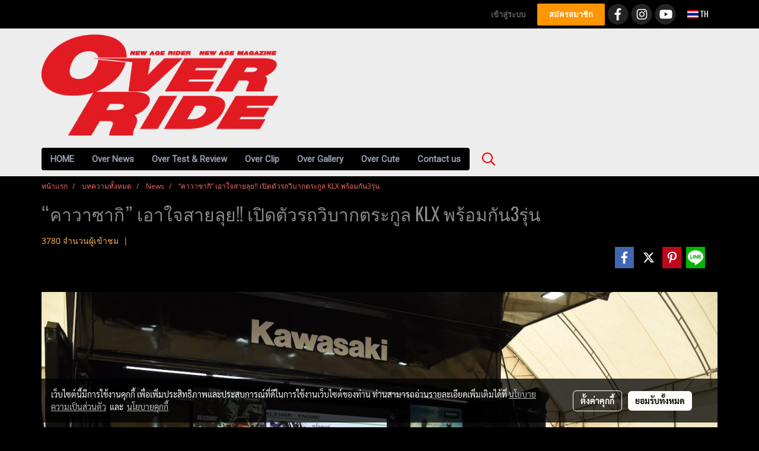

--- FILE ---
content_type: text/html; charset=UTF-8
request_url: https://www.overridemag.com/content/13897/%E0%B8%84%E0%B8%B2%E0%B8%A7%E0%B8%B2%E0%B8%8B%E0%B8%B2%E0%B8%81%E0%B8%B4-%E0%B9%80%E0%B8%AD%E0%B8%B2%E0%B9%83%E0%B8%88%E0%B8%AA%E0%B8%B2%E0%B8%A2%E0%B8%A5%E0%B8%B8%E0%B8%A2-%E0%B9%80%E0%B8%9B%E0%B8%B4%E0%B8%94%E0%B8%95%E0%B8%B1%E0%B8%A7%E0%B8%A3%E0%B8%96%E0%B8%A7%E0%B8%B4%E0%B8%9A%E0%B8%B2%E0%B8%81%E0%B8%95%E0%B8%A3%E0%B8%B0%E0%B8%81%E0%B8%B9%E0%B8%A5-klx-%E0%B8%9E%E0%B8%A3%E0%B9%89%E0%B8%AD%E0%B8%A1%E0%B8%81%E0%B8%B1%E0%B8%993%E0%B8%A3%E0%B8%B8%E0%B9%88%E0%B8%99
body_size: 32409
content:
<!doctype html>
<html lang="th-TH">
    <head>
        <meta http-equiv="X-UA-Compatible" content="IE=edge" />
        <meta http-equiv="Content-Type" content="text/html; charset=utf-8" />
        <meta name="description" content="“คาวาซากิ” เอาใจสายลุย!! เปิดตัวรถวิบากตระกูล KLX พร้อมกัน3รุ่น" />
        <meta name="Keywords" content="News" />
        <meta name="viewport" content="width=device-width, initial-scale=1, shrink-to-fit=no" />
                <meta name="apple-mobile-web-app-capable" content="yes">
        <!-- facebook -->
        <meta property="fb:app_id" content="160631041153580" />
                        <meta property="og:type" content="article" />
       
        <meta property="og:title" content="“คาวาซากิ” เอาใจสายลุย!! เปิดตัวรถวิบากตระกูล KLX พร้อมกัน3รุ่น" />
        <meta property="og:image" content="https://image.makewebeasy.net/makeweb/m_1200x600/lPhhIJFIk/KawalaunchesKLX3Model/DSC_7828.jpg" />
        <meta property="og:description" content="“คาวาซากิ” เอาใจสายลุย!! เปิดตัวรถวิบากตระกูล KLX พร้อมกัน3รุ่น" />
        <meta property="og:url" content="https://www.overridemag.com/content/13897/คาวาซากิ-เอาใจสายลุย-เปิดตัวรถวิบากตระกูล-klx-พร้อมกัน3รุ่น" />
        <meta property="og:site_name" content="overridemag.com" />
        <!-- twitter -->
        <meta name="twitter:card" content="summary_large_image">
        <meta name="twitter:site" content="overridemag.com">
        <meta name="twitter:title" content="“คาวาซากิ” เอาใจสายลุย!! เปิดตัวรถวิบากตระกูล KLX พร้อมกัน3รุ่น">
        <meta name="twitter:description" content="“คาวาซากิ” เอาใจสายลุย!! เปิดตัวรถวิบากตระกูล KLX พร้อมกัน3รุ่น">
        <meta name="twitter:image" content="https://image.makewebeasy.net/makeweb/m_1200x600/lPhhIJFIk/KawalaunchesKLX3Model/DSC_7828.jpg">
        <meta name="twitter:domain" content="https://www.overridemag.com/content/13897/คาวาซากิ-เอาใจสายลุย-เปิดตัวรถวิบากตระกูล-klx-พร้อมกัน3รุ่น">
        <!-- google -->
                <meta name="generator" content="MakeWebEasy" />
        <!-- Phone number-->
        <meta name="format-detection" content="telephone=no">
                                                <link rel="alternate" href="https://www.overridemag.com/content/13897/คาวาซากิ-เอาใจสายลุย-เปิดตัวรถวิบากตระกูล-klx-พร้อมกัน3รุ่น" hreflang="x-default" />
                    
        <link rel="canonical" href="https://www.overridemag.com/content/13897/คาวาซากิ-เอาใจสายลุย-เปิดตัวรถวิบากตระกูล-klx-พร้อมกัน3รุ่น" />
                    <link rel="shortlink" href="https://www.overridemag.com/content/13897/" />
        
                <link rel="apple-touch-icon" sizes="32x32" href="https://image.makewebeasy.net/makeweb/0/lPhhIJFIk/attach_file/favicon/favicon_20161124113452-0.ico?v=202508191712" />
        <link rel="shortcut icon" href="https://image.makewebeasy.net/makeweb/0/lPhhIJFIk/attach_file/favicon/favicon_20161124113452-0.ico?v=202508191712" type="image/x-icon" />
        <link rel="icon" href="https://image.makewebeasy.net/makeweb/0/lPhhIJFIk/attach_file/favicon/favicon_20161124113452-0.ico?v=202508191712" type="image/x-icon" />

        <!-- CSS Main -->
                <link rel="stylesheet" href="https://fonts.googleapis.com/css?family=Open+Sans:300,400,700|Nunito|Lora|Dancing+Script|Satisfy|Fjalla+One|Oswald|Montserrat|Supermarket|Sanchez|Roboto|Quicksand|Pacifico|Raleway|Kanit|Prompt|Trirong|Taviraj|Itim|Chonburi|Mitr|Athiti|Pridi|Maitree|Pattaya|Sriracha|Sarabun|Chakra+Petch|Mali|Bai+Jamjuree|Krub|K2D|Niramit|Charm|Srisakdi|Thasadith|Kodchasan|KoHo|Charmonman|Poppins|Fahkwang|Noto+Sans+Thai|IBM+Plex+Sans+Thai|Noto+Serif+Thai|Noto+Sans+Thai+Looped|IBM+Plex+Sans+Thai+Looped&subset=thai,latin" />
        <link rel="stylesheet" type="text/css" href="https://cloud.makewebstatic.com/makeweb/prod/css/font.min.css?v=202101271138" />
        <link rel="stylesheet" type="text/css" href="https://cloud.makewebstatic.com/makeweb/prod/css/bootstrap.min.css" />
        <link rel="stylesheet" type="text/css" href="https://cloud.makewebstatic.com/makeweb/prod/css/style_mwe.css?v=202508081425" />
        <link rel="stylesheet" type="text/css" href="https://cloud.makewebstatic.com/makeweb/prod/css/style_mwe2.css?v=202508081425" />
                <!-- CSS Page -->
        <link rel="stylesheet" type="text/css" href="https://cloud.makewebstatic.com/makeweb/prod/css/fullcalendar.min.css?v=0" /><link rel="stylesheet" type="text/css" href="https://cloud.makewebstatic.com/makeweb/prod/css/fullcalendar.print.min.css?v=0" media="print" /><link rel="stylesheet" type="text/css" href="https://cloud.makewebstatic.com/makeweb/prod/css/light/homebox_eventcalendar.min.css?v=0" /><link rel="stylesheet" type="text/css" href="https://cloud.makewebstatic.com/makeweb/prod/css/light/page_calendar.min.css?v=0" /><link rel="stylesheet" type="text/css" href="https://cloud.makewebstatic.com/makeweb/prod/css/light/page_faq.min.css?v=202012190947" /><link rel="stylesheet" type="text/css" href="https://cloud.makewebstatic.com/makeweb/prod/css/owl.carousel.min.css?v=202001111111" /><link rel="stylesheet" type="text/css" href="https://cloud.makewebstatic.com/makeweb/prod/css/owl.theme.default.min.css?v=202001111111" /><link rel="stylesheet" type="text/css" href="https://cloud.makewebstatic.com/makeweb/prod/css/perfect-scrollbar.min.css?v=0" /><link rel="stylesheet" type="text/css" href="https://cloud.makewebstatic.com/makeweb/prod/css/magnific-popup.min.css?v=202012190947" /><link rel="stylesheet" type="text/css" href="https://cloud.makewebstatic.com/makeweb/prod/css/circular-loading.css?v=0" /><link rel="stylesheet" type="text/css" href="https://cloud.makewebstatic.com/makeweb/prod/css/hamburgers.min.css?v=0" />        <!-- CSS Main -->
                <link rel="stylesheet" type="text/css" href="https://cloud.makewebstatic.com/makeweb/prod/css/all.min.css?v=202310021145" />
        <!-- byAir -->
        <!-- <link rel="stylesheet" type="text/css" href="https://cloud.makewebstatic.com/makeweb/prod/css/light/theme-system.min.css?v=202306151430" /> -->
        <link rel="stylesheet" type="text/css" href="https://cloud.makewebstatic.com/makeweb/prod/css/light/theme-system.css?v=20260118072411" />
        <link rel="stylesheet" type="text/css" href="https://cloud.makewebstatic.com/makeweb/prod/css/light/theme-system2.css?v=202306151430" />
        <link rel="stylesheet" type="text/css" href="/customer-css/style_lPhhIJFIk.min.css?v=1737692684" />
        
        <title>“คาวาซากิ” เอาใจสายลุย!! เปิดตัวรถวิบากตระกูล KLX พร้อมกัน3รุ่น</title>

        <!-- JS Main -->
                <script src="https://cdnjs.cloudflare.com/ajax/libs/jquery/3.6.0/jquery.min.js?v=202508191712" integrity="sha384-vtXRMe3mGCbOeY7l30aIg8H9p3GdeSe4IFlP6G8JMa7o7lXvnz3GFKzPxzJdPfGK" crossorigin="anonymous"></script>
        <script type="text/javascript" src="https://cloud.makewebstatic.com/makeweb/prod/js/imagesloaded.min.js?v=1"></script>
        <script type="text/javascript" src="https://cloud.makewebstatic.com/makeweb/prod/js/vue@2_6_11.js?v=202508191712"></script>
                <script type="text/javascript" src="https://www.instagram.com/embed.js" async="true"></script>
        <!-- JS Page -->
                <!-- Script Embed -->
        <!-- Global site tag (gtag.js) - Google Analytics -->
<script async src="https://www.googletagmanager.com/gtag/js?id=G-BS0PN4TZZ5"></script>
<script>
  window.dataLayer = window.dataLayer || [];
  function gtag(){dataLayer.push(arguments);}
  gtag('js', new Date());

  gtag('config', 'G-BS0PN4TZZ5');
</script>
        <style>
            #divMWEAds .mweColor{
                color: #28bee3;
            }

            /* #divMWEAds .webFreeColor{
                color: #ffffff;
                background-color: #28bee3;
            }           */

            .webFreeColor { background-color: #28bee3; border-color: #24BEE2; color: #FFFFFF; border-radius: 20px;width: 148px; height: 36px; line-height: normal;}
            .webFreeColor:hover,
            .webFreeColor.active {
                background-color: #09A1E0; border-color: #1EA7C7; color: #FFFFFF;
}
        </style>
    </head>
    <body>
        <!-- Script Embed -->
        
        <!-- <script>
                    </script> -->
        <style type="text/css">
                        .pagination>li>a, .pagination>li>span {
                font-size: 14px;
                color: inherit;
            }
            .dropdown.areacontext.open{
                z-index: 1001 !important;
            }
            .table-responsive table {
                margin-bottom: 20px;
                white-space: nowrap;
            }
            @media only screen and (min-width: 1200px) {
                .table-responsive table {
                    white-space: normal;
                }
            }
            @media only screen and (min-width: 1200px) {
                .section-container > .slimScrollDiv {
                    display: none;
                }
            }
            a[data-mce-href] {
                font-size: inherit;
                font-family: inherit;
                /*color: inherit;*/
            }
            /* areacontext menu */
            .areacontext {
                border: 1px solid rgb(9,10,12);
            }
            .areacontext .btn-primary {
                background: #373e44!important;
                color: #FFF!important;
                border-color: #23292f!important;
                padding: 1px 5px;
                display: block;
            }
            .areacontext > div {
                font-family: Open Sans !important;
                font-size: 12px !important;
            }
            .areacontext ul.dropdown-menu {
                border-radius: 0px !important;
                background: #373E44 !important;
                margin-top: 0px !important;
                border: 1px solid rgb(9,10,12);
                padding: 0px !important;
                min-width: 100px !important;
                transform: translate3d(-1px, 20px, 0px) !important;
            }
            .areacontext ul.dropdown-menu > li > a {
                font-family: "Helvetica Neue",Helvetica,Tahoma !important;
                font-size: 12px !important;
                color: rgb(145, 159, 174) !important;
                padding: 3px 5px !important;
                display: block;
            }
            .areacontext ul.dropdown-menu > li > a:hover {
                background: #262D33 !important;
                color: #FFF !important;
                text-decoration: none;
            }
            /* addition */
            /* facebook like box */
            .fb-like.fb_iframe_widget > span > iframe{
                max-width:none!important
            }
            /* img in table */
            table img {
                max-width:initial!important;
            }
            /* iframe */
            iframe {
                max-width:100%;
            }
            /* pagination */
            .pagination>li>a,.pagination>li>span{
                font-size:14px;color:inherit
            }
            /* table */
            .table-responsive table {
                margin-bottom:20px;
                white-space:nowrap;
            }
            @media only screen and (min-width: 1200px){
                .table-responsive table{
                    white-space:normal
                }
            }
            /* img width and rendering */
            div#section-content img:not(.fill),
            div#section-footer img:not(.fill) {
                overflow:hidden;
                opacity:0;
                -webkit-transition:opacity .3s ease-in-out,-webkit-transform .3s ease-in-out;
                transition:opacity .3s ease-in-out,transform .3s ease-in-out;
                max-width:100%;
            }
            @media (max-width: 768px) {
                body {
                    max-width: 100vw;
                }
            }
            /* force show img */
            .map_outter img {
                opacity: 1 !important;
            }
            /* link in tinymce */
            a[data-mce-href] {
                font-size: inherit;
                font-family: inherit;
            }
            /* top layout */
            nav > #top-area > .container-fluid {
                padding-left: 8px;
                padding-right: 8px;
            }
            nav > #top-area > .row {
                margin: 0;
            }
            nav > #top-area > .row > .col {
                padding: 0;
            }
            .navbar-link {
                display: inline-block;
                padding: 8px;
                border: none;
                margin: 8px 0px;
                vertical-align: middle;
                line-height: 1;
            }
            /*.navbar-fa {
                width: 24px !important;
                height: 24px !important;
            }*/
            .navbar-toggler-icon {
                margin: 0;
                padding: 0;
            }
            .dropdown > .dropdown-toggle > svg {
                transition: all 300ms ease;
                -webkit-transition: all 300ms ease;
                -o-transition: all 300ms ease;
                -ms-transition: all 300ms ease;
            }
            .dropdown.show > .dropdown-toggle > svg {
                transform: rotate(180deg);
                -webkit-transform: rotate(180deg);
                -moz-transform: rotate(180deg);
                -o-transform: rotate(180deg);
            }
            .dropdown-menu > li > .dropdown-toggle > svg {
                transition: all 300ms ease;
                -webkit-transition: all 300ms ease;
                -o-transition: all 300ms ease;
                -ms-transition: all 300ms ease;
            }
            .dropdown-menu > li.show > .dropdown-toggle > svg {
                transform: rotate(90deg);
                -webkit-transform: rotate(90deg);
                -moz-transform: rotate(90deg);
                -o-transform: rotate(90deg);
            }
            /* cart widget */
            nav span.fa-layers.fa-fw > i.navbar-fa + span.fa-layers-counter {
                display: none;
            }
            nav span.fa-layers.fa-fw > svg.navbar-fa + span.fa-layers-counter {
                -webkit-transform: scale(0.75) !important;
                transform: scale(0.75) !important;
                top: -75%;
                right: auto;
                left: 50%;
                -webkit-transform-origin: top center;
                transform-origin: top center;
                display: inline-block;
            }
            /* list style */
            ul {
                margin-bottom: 0 !important;
            }
            li {
                /* list-style: none;*/
            }
            /* hide caret */
            .dropdown-toggle::after{
                display:none!important;
            }
            /* social widget */
            .social-widget {
                display: inline-block;
            }
            .social-widget a {
                font-size: 30px;
                width: 30px;
                height: 30px;
                min-width: 30px;
                min-height: 30px;
            }
            @media (min-width: 401px) {
                .social-widget a {
                    font-size: 36px;
                    width: 36px;
                    height: 36px;
                    min-width: 36px;
                    min-height: 36px;
                }
            }
            .social-widget a svg.fa-twitter {
                margin-right: -1px !important;
            }
            .social-widget a svg.fa-instagram {
                margin-right: 2px !important;
            }
            .social-widget a svg.fa-google-plus-g {
                margin-right: -6px !important;
            }
            .social-widget a svg.fa-youtube {
                margin-right: -3px !important;
            }
            /* vertical align text widget */
            .navbar-text {
                line-height: 150%;
                vertical-align: middle;
                min-height: 50px;
            }
            @media (min-width: 401px) {
                .navbar-text {
                    min-height: 56px;
                }
            }
        </style>

                <!--// ! ------------arrow scroll to top -->
                            <a href="javascript:void(0);" id="toTop" class="back-to-top   " style="display: none; width: 45px !important; height: 45px !important; z-index: 55;">
                <span class="fa-stack" style="font-size: 22px;">
                    <i class="fas fa-circle fa-stack-2x" style="color: #2b2a2a;"></i>
                    <i class="fas fa-arrow-up fa-stack-1x fa-inverse" style="color: #ffffff;"></i>
                </span>
            </a>
               
        <!-- //! facebook messager -->
                <div class="section-container">
            <!-- BoxLoading -->
            <div class="boxLoading" id="boxLoading">
                <div class="loader">
                    <svg class="circular" viewBox="25 25 50 50">
                    <circle class="path" cx="50" cy="50" r="20" fill="none" stroke-width="3" stroke-miterlimit="10"></circle>
                    </svg>
                </div>
            </div>

            <div class="modal fade" tabindex="-1" role="dialog" aria-labelledby="myModalLabel" aria-hidden="true" id="modal_standard"></div>
<div class="modal fade" tabindex="-1" role="dialog" aria-labelledby="myModalLabel" aria-hidden="true" id="modal_popup"></div>
<div class="modal fade" tabindex="-1" role="dialog" aria-labelledby="myModalLabel" aria-hidden="true" id="modal_coupon"></div>

<script type="text/javascript">

    function showModalBS(isClose, path, size) {
        if (size == 'small') {
            var siz = 'sm';
        } else if (size == 'medium') {
            var siz = 'md';
        } else if (size == 'large') {
            var siz = 'lg';
        } else if (size == 'full') {
            var siz = 'full';
        } else if (size == 'cartlogin') {
            var siz = 'modalCartLogin';
        } else if (size === 'addToCartGroupProduct') {
            var siz = 'groupProduct modal-dialog-centered'
        } else if (size === 'addToCart') {
            var siz = 'addToCart modal-dialog-centered'
        } else if (size === 'medium-center') {
            var siz = 'md modal-dialog-centered'
        } else {
            var siz = 'md';
        }

        if (isClose == 1) {
            var backdrop = true;
        } else if (isClose == 0) {
            var backdrop = 'static';
        } else {
            var backdrop = true;
        }
        jQuery('#modal_standard').html('<div class="modal-dialog modal-' + siz + '"><div class="modal-content"><div class="modal-loading text-center"><i class="fas fa-circle-notch fa-spin fa-3x"></i></div></div></div>');
        jQuery('#modal_standard').modal({
            backdrop: backdrop,
            // remote: path,
            show: true,
            keyboard: true
        });
        jQuery('#modal_standard').find('.modal-content').load(path, function (responseText, textStatus, XMLHttpRequest) {
        });
    }

    function showModalPopup(isClose, path) {
        if (isClose == 1) {
            var backdrop = true;
        } else if (isClose == 0) {
            var backdrop = 'static';
        } else {
            var backdrop = true;
        }
        jQuery('#modal_popup').html('<div class="modal-dialog modal-lg"><div class="modal-content"><div class="modal-loading text-center"><i class="fas fa-circle-notch fa-spin fa-3x"></i></div></div></div>');
        jQuery('#modal_popup').modal({
            backdrop: backdrop,
            // remote: path,
            show: true,
            keyboard: true
        });
        jQuery('#modal_popup').find('.modal-content').load(path, function (responseText, textStatus, XMLHttpRequest) {
        });
    }

    function showModalCouponBS(path) {
        jQuery('#modal_coupon').html('<div class="modal-dialog modal-coupon modal-dialog-centered"><div class="modal-content"><div class="modal-loading text-center"><i class="fas fa-circle-notch fa-spin fa-3x"></i></div></div></div>');
        jQuery('#modal_coupon').modal({
            backdrop: true,
            // remote: path,
            show: true,
            keyboard: true
        });
        jQuery('#modal_coupon').find('.modal-content').load(path, function (responseText, textStatus, XMLHttpRequest) {
        });
    }

</script>                        <div class="disabled-filter"></div>
            <div class="section-body ">
                <div id="section-header" class="sps sps--abv">
                    
<style type="text/css">
    @media  only screen and (min-width: 1025px){
        .headerMobile {
            display: none !important;
        }
        .navbar-toggler {
            display: none !important;
        }
        .navbar-expand-xl .navbar-collapse {
            display: flex !important;
            flex-basis: auto;
        }
        .navbar-expand-xl .navbar-nav {
            flex-direction: row;
        }
        .navbar-expand-xl .navbar-nav .nav-link {
            padding-right: 0.5rem;
            padding-left: 0.5rem;
        }
        /* sticky */
        .headerDesktop nav #top-sticky {
            transition: transform 450ms;
            -webkit-transition: transform 450ms;
            -moz-transition: transform 450ms;
            -o-transition: transform 450ms;
        }
        .sps--abv .headerDesktop nav #top-sticky {
            position: relative;
            transform: translate3d(0, 0, 0);
            -webkit-transform: translate3d(0, 0, 0);
            -moz-transform: translate3d(0, 0, 0);
            -ms-transform: translate3d(0, 0, 0);
        }
        .sps--abv .headerDesktop nav #top-mb {
            margin-bottom: 0;
        }
                .sps--blw .headerDesktop nav #top-sticky {
            position: fixed;
            top: -56px;
            left: 0;
            right: 0;
            z-index: 1000;
            box-shadow: 0 2px 5px 0 rgba(0,0,0,0.16), 0 2px 10px 0 rgba(0,0,0,0.12);
            -webkit-box-shadow: 0 2px 5px 0 rgba(0,0,0,0.16), 0 2px 10px 0 rgba(0,0,0,0.12);
            -moz-box-shadow: 0 2px 5px 0 rgba(0,0,0,0.16),0 2px 10px 0 rgba(0,0,0,0.12);
            transform: translate3d(0, 56px, 0);
            -webkit-transform: translate3d(0, 56px, 0);
            -moz-transform: translate3d(0, 56px, 0);
            -ms-transform: translate3d(0, 56px, 0);
        }
        .sps--blw .headerDesktop nav #top-mb {
            padding-bottom: 56px;
                    }
        
        .sps--blw .headerDesktop nav #top-sticky #cart{
            display: inline-flex !important
        }

    }
    @media (max-width: 1024px){
        .headerDesktop {
            display: none !important;
        }
        /* sticky */
        .sps--abv .headerMobile nav #top-sticky {
                            position: static;
                    }
        .sps--abv .headerMobile nav #top-mb {
            margin-bottom: 0;
        }
        .sps--blw .headerMobile nav #top-sticky {
            position: fixed;
            top: 0;
            left: 0;
            right: 0;
            z-index: 1000;
            box-shadow: 0 2px 5px 0 rgba(0,0,0,0.16), 0 2px 10px 0 rgba(0,0,0,0.12);
            -webkit-box-shadow: 0 2px 5px 0 rgba(0,0,0,0.16), 0 2px 10px 0 rgba(0,0,0,0.12);
            -moz-box-shadow: 0 2px 5px 0 rgba(0,0,0,0.16),0 2px 10px 0 rgba(0,0,0,0.12);
        }
        .sps--blw .headerMobile nav #top-mb {
            margin-bottom: 56px;
        }
                    .icoMember ,#iconsMember{
                display: none;
            }
                ul.navbar-topmenu.navbar-nav .arrowCollapse{
            transition: transform .3s ease 0s;
        }
         ul.navbar-topmenu.navbar-nav .arrowCollapse > svg{
            transition: transform .3s ease 0s;
        }
    }
    .sb {
        visibility: visible;
        /*position: absolute;
        top: 0;
        left: 0;
        right: 0;
        bottom: 0;

        opacity: 1;
        z-index: 999;
        padding: 0 16px;
        /*margin: 0 16px;*/
    }
    .sb > input {
        /*width: calc(100% - 39px);
        border-top: 0;
        border-left: 0;
        border-right: 0;
        border-bottom: 2px solid #FFF;
        background: #333 !important;
        padding: 6px;
        color: #FFF;
        vertical-align: middle;*/
    }
    .sb > input::placeholder {
        color: #333;
    }
    .sb > input:focus {
        outline: none;
    }
    .aCloseSearchIcon {
        height: 36px;
        padding: 6px 12px;
    }
    #top-sticky > div {
        position: relative;
    }
    div.headerMobile{
        position: relative;
        z-index: 56;
    }
        @media (max-width: 1024px){
        ul.navbar-topmenu.navbar-nav .abl1 span.arrowCollapse{
            right: 0px !important;
        }
        ul.navbar-topmenu.navbar-nav .abl2 span.arrowCollapse{
                        right: 8px !important;
                    }
    }
        #divMWEAds {
        bottom: unset;
        width: 100vw !important;
        background: #fff;
        color: #000;
    }
    #divMWEAds:hover {
        background: #fff;
    }
    #topZone {
        padding-top: 0px;
    }
    .marginBot {
        margin-bottom: 0px;
    }

    .headerMobile #divMWEAds {
        font-family: 'DB Heavent' !important; 
        font-size:21px;
        z-index:999999;
    }
    .headerMobile #divMWEAds a {
        font-size: 20px; 
        font-family: 'DB Heavent' !important;
        font-weight: bold;
    }
    @media only screen and (max-width: 400px) {
        .headerMobile #divMWEAds {
            font-size:16px;
        }
        #divMWEAds img {
            max-height: 25px;
            max-width: 25px;
        }
        .headerMobile #divMWEAds a {
            font-size: 16px;
        }
    }
</style>
<div class="headerDesktop">
            <style type="text/css">
    @media (min-width: 1025px) {
        .navbar-brand {
            font-size: 24px !important;
            border: none !important;
            padding: 0;
            margin: auto;
        }
        .navbar-text{
            min-height: 28px;
        }
        .text-truncate p{
            margin-bottom: 0;
            line-height: 28px;
        }
        #logotop{
            margin: 10px 10px 10px 0 ;
            min-height: 50px;
            padding: 0;
        }
        #logotop>.navbar-brand{
            margin: 0;
        }
        #menutop{
            margin: 10px 10px 10px 0  !important;
        }
        .topwidget-menu{
            margin: 0 !important;
        }
                    .sps--blw #top-sticky #logotop{
                display: none !important;
            }
                .sps--blw #top-sticky #logotop .img-logo {
            width: auto;
            max-height: 50px;
        }
    }
</style>
<nav id="topZone" class="navbar-expand-xl">
            <div id="top-bar">
            <div id="top-mb">
                <div class="container">
                    <div class="row align-items-center justify-content-end">
                        
                                                    <div class="col-12 col-lg-auto">
                                                                    <div id="member" class="hoverOverlay d-inline-flex align-middle my-1">
                                            <ul class="navbar-nav member-nav">
        <li class="nav-item">
            <a class="nav-link" href="/th/member" id="txtLoginMember">
                <i class='fas fa-sign-in-alt icoMember'></i> เข้าสู่ระบบ            </a>
        </li>
        <li class="nav-item" style="font-size: 15px;">
            <span id="sprMember">
                <span id="imgSprMemberLoged"></span>
            </span>
        </li>
        <li class="nav-item">
            <a class="nav-link" href="/th/member/register" id="txtRegisMember">
                <i class="fas fa-user icoMember"></i> สมัครสมาชิก            </a>
        </li>
    </ul>
                                        </div>
                                                                                                                                    <div id="socialnetwork" class="hoverOverlay d-inline-flex align-middle my-1">
                                        <div class="d-inline">
<style>
    .empty {
        padding-top: 15px;
        padding-right: 22px;
        padding-bottom: 12px;
        padding-left: 29px;
    }
    .wechatSocial{
        cursor: pointer;
    }
    .pointer-none {
        pointer-events: none;
    }
</style>
<div class="social-widget">
                <a class="faco-top fa-layers fa-fw facebookSocial" target="_blank" href="https://www.facebook.com/OverRideChannel/?ref=aymt_homepage_panel " style="">
            <i class="fas fa-circle colorFacebookBG pointer-none"></i>
            <i class="fa-inverse fab fa-facebook-f colorFacebook pointer-none" data-fa-transform="shrink-7"></i>
        </a>
                    <a class="faco-top fa-layers fa-fw instagramSocial" target="_blank" href="https://www.instagram.com/overridemagazine/" style="">
            <i class="fas fa-circle colorInstagramBG pointer-none"></i>
            <i class="fa-inverse fab fa-instagram colorInstagram pointer-none" data-fa-transform="shrink-7"></i>
        </a>
                <a class="faco-top fa-layers fa-fw youtubeSocial " target="_blank" href="https://www.youtube.com/channel/UCf2Pg2b8uDReH1u1O2Fs2yw/featured" style="">
            <i class="fas fa-circle colorYoutubeBG pointer-none"></i>
            <i class="fa-inverse fab fa-youtube colorYoutube pointer-none" data-fa-transform="shrink-7"></i>
        </a>
                
    
    </div>
<script type="text/javascript">

    jQuery(".wechatSocial").click(function () {
        window.parent.showModalBS(1, '/include/social/dialogSettingSocialcontroller.php?menu=wechatqrcode', 'medium', 1);
    });
    
</script></div>
                                    </div>
                                                                                                                                    <div id="languagetab" class="hoverOverlay d-inline-flex align-middle my-1">
                                        <style type="text/css">
    .headerDesktop .topwidget-lang .dropdown-menu.dropdown-menu-right.show{
        padding: 0;
        border-radius: .25rem;
        transform: translate3d(0px, 40px, 0px) !important;
    }
    .headerDesktop .topwidget-lang ul, .topwidget-lang li {
        min-width: 1px;
        border-radius: 0;
    }
    .headerMobile .topwidget-lang {
    }
    .headerMobile .topwidget-lang ul, .topwidget-lang li {
        min-width: 1px;
        width: 100%;
        border-radius: 0;
    }
    .headerDesktop .topwidget-lang #chooseLanguage{
        line-height: 24px;
    }
    .flag-icon{
        box-shadow : 0px 0px 2px 0px rgb(0 0 0 / 25%);
    }
</style>
<div class="topwidget-lang">
    <ul class="navbar-nav">
        <li class="nav-item dropdown">
                                                <a data-toggle="dropdown" class="dropdown-toggle aLanguage nav-link" id="chooseLanguage" href="javascript:void(0)">
                        <i class="flag-icon flag-icon-th"></i>
                        TH                     </a>
                                                </li>
    </ul>
</div>                                    </div>
                                                            </div>
                                            </div>
                </div>
            </div>
        </div>
    
            <div id="top-area">
            <div id="top-sticky">
                <div class="container">
                    <div class="row no-gutters">
                                                    <div class="collapse topSearchBar">
                                <div class="topSearchBarInner">
                                    <div class="input-group mb-3">
                                        <input type="text" class="form-control textStringSearchTopWidget" placeholder="ใส่คำค้นหาของคุณ...">
                                        <div class="input-group-append">
                                            <button class="btn border-left-0 rounded-right btn-outline-secondary btnSearchTopWidget" type="button"><i class="fas fa-search"></i></button>
                                        </div>
                                    </div>
                                                                    </div>
                            </div>
                                                                            <div class="col col-lg-auto d-lg-inline-flex">
                                <div id="logotop" class="hoverOverlay d-inline-flex align-middle">
                                    <span class="navbar-brand">
                                        <a href="/" style="text-decoration: none;">
                                                <style> 
        @media (min-width: 1025px){ 
            .img-logo { 
                                     max-width: 400px; height: auto;                                                 } 
        } 
    </style>
    <img src="https://image.makewebeasy.net/makeweb/m_1920x0/lPhhIJFIk/DefaultData/logo_OverRide.png?v=202405291424" alt="logo" title="logo" class="d-inline-block img-logo"/>
                                        </a>
                                    </span>
                                </div>
                            </div>
                                                                            <div class="col-auto col-lg-auto d-lg-inline-flex align-items-center">
                                <div id="menutop" class="hoverOverlay d-inline-flex">
                                    <div class="collapse navbar-collapse">
                                        <style type="text/css">
    .topwidget-menu .navbar-nav .dropdown-menu {
        padding: 0;
        margin: 0;
    }
    .topwidget-menu .navbar-nav .dropdown-menu.hidden {
        visibility: hidden;
    }
    /*PC hack to hover*/
    @media (min-width: 1025px) {
        ul.navbar-topmenu.navbar-nav > li.nav-item:hover > .dropdown-menu{
            display:block !important;
        }
        ul.navbar-topmenu.navbar-nav > li.nav-item > ul.dropdown-menu li:hover > .dropdown-menu{
            display:block !important;
        }
        ul.navbar-topmenu.navbar-nav ul{
            box-shadow: 0 6px 12px rgba(0,0,0,0.175);
        }
        .topwidget-menu {
            margin: 10px;
        }
        ul.dropdown-menu.dropdown-menu-right{
            left: unset;
            right:0;
        }
        .dropdownfix-menu-right {
            right:100% !important;
            left:auto !important;
        }
        .public-topmenu .dropdown-menu-right .fa-chevron-right {
            transform: rotate(180deg);
            left: 0;
            position: absolute;
            top: 12px;
        }
        .public-topmenu .dropdown-menu-right .fa-chevron-down{
            transform: rotate(90deg);
            left: 0;
            position: absolute;
            top: 12px;
        }
        .more.hidden{
            display:none;
        }
        .public-topmenu .dropdown-menu:not(.dropdown-menu-right) .fa-chevron-down{
            transform: rotate(-90deg);
        }
        ul.navbar-topmenu.navbar-nav > li.nav-item ul{
            position: absolute;
        }
        .public-topmenu .topmenuLg{
            border-right:none !important;
        }
    }
    /* tablet*/
    @media only screen and (min-width: 768px) and (max-width: 1112px) {
        ul.navbar-topmenu.navbar-nav ul{
            box-shadow: 0 6px 12px rgba(0,0,0,0.175);
        }
    }
    /*mobile tablet*/
    @media  only screen and (max-width: 1024px) {
        
        ul.navbar-topmenu .abl1 .arrowCollapse,
        ul.navbar-topmenu .abl2 .arrowCollapse{
            position: absolute;
            right: 20px !important;
            top: 25%;
            text-align: center;
            height: 16px;
        }
        ul.navbar-topmenu.navbar-nav a{
            text-align: left !important;
            white-space: normal;
        }
        ul.navbar-topmenu.navbar-nav .fa-chevron-down{
                        transition: all .3s ease 0s;
            -ms-transition: all .3s ease 0s;
            -webkit-transition: all .3s ease 0s;
            -moz-transition: all .3s ease 0s;
        }
        ul.navbar-topmenu.navbar-nav .fa-chevron-right{
                         transform: rotate(90deg);
            transition: all .3s ease 0s;
            -ms-transition: all .3s ease 0s;
            -webkit-transition: all .3s ease 0s;
            -moz-transition: all .3s ease 0s;
           /* width: 15px;
            height: 15px; */
        }
        
        ul.navbar-topmenu.navbar-nav span.arrowCollapse > .fa-chevron-right{
            right: 12px;
            top: 27%;
        }

        ul.navbar-topmenu.navbar-nav a{
            word-wrap: break-word;
        }
        ul.navbar-topmenu.navbar-nav .more{
            display:none !important;
        }
        .public-topmenu .dropdown.show > a > .arrowCollapse{
            transform: rotate(180deg);
            -ms-transform: rotate(180deg);
            -webkit-transform: rotate(180deg);
            -moz-transform: rotate(180deg);
        }
        .public-topmenu ul.dropdown-menu.show > li.show:not(.dropdown) > a > svg.fa-chevron-right{
            transform: rotate(270deg);
            -ms-transform: rotate(270deg);
            -webkit-transform: rotate(270deg);
            -moz-transform: rotate(270deg);
        }
        .public-topmenu li.show:not(.dropdown) > a > .arrowCollapse > svg{
            transform: rotate(270deg);
            -ms-transform: rotate(270deg);
            -webkit-transform: rotate(270deg);
            -moz-transform: rotate(270deg);
        }
        ul.navbar-topmenu.navbar-nav > li > ul > li > a {
            padding-left: 30px !important;
        }
        ul.navbar-topmenu.navbar-nav ul ul a {
            padding-left: 45px !important;
        }
    }
</style>
<div class="topwidget-menu">
    <ul class="navbar-nav navbar-topmenu public-topmenu">
                                    <li class="nav-item ">
                    <a class="nav-link abl1"  data-onhome="home" href="/" target="_self">
                        HOME                    </a>
                </li>
                                                <li class="nav-item ">
                    <a class="nav-link abl1"   href="/categorycontent/2775/news" target="_self">
                        Over News                    </a>
                </li>
                                                <li class="nav-item ">
                    <a class="nav-link abl1"   href="/categorycontent/3820/test-review" target="_self">
                        Over Test & Review                    </a>
                </li>
                                                <li class="nav-item ">
                    <a class="nav-link abl1"   href="/clip" target="_self">
                        Over Clip                    </a>
                </li>
                                                <li class="nav-item ">
                    <a class="nav-link abl1"   href="/album/12681/harley-davidson-sportster-48-the-dirt-man--by-fatboy-design" target="_self">
                        Over Gallery                    </a>
                </li>
                                                <li class="nav-item ">
                    <a class="nav-link abl1"   href="/album/12692/override-with-honda-rebel-and--quot;madi-ross-quot;" target="_self">
                        Over Cute                    </a>
                </li>
                                                <li class="nav-item topmenuLg">
                    <a class="nav-link abl1"   href="/contactus" target="_self">
                        Contact us                    </a>
                </li>
                    
        <li class="nav-item dropdown more hidden" data-width="80">
            <a class="nav-link dropdown-toggle" data-toggle="dropdown" aria-haspopup="true" aria-expanded="true" href="javascript:void(0)">
                เพิ่มเติม <i class="fal fa-chevron-down fa-xs fa-fw arrowCollapse"></i>
            </a>
            <ul class="dropdown-menu"></ul>
        </li>
    </ul>
</div>
    <script>
        /*width auto more*/
        if (jQuery(window).width() > 1024) {
                        calcWidth();
                        var last_visible_element = jQuery('.topwidget-menu > .navbar-nav.navbar-topmenu.public-topmenu  > li.nav-item:visible:last');
            last_visible_element.css('border-right', 'none');
        }
        function calcWidth() {
            var navwidth = 0;
            var availablespace = 0;
            var logwid = jQuery('#logotop').outerWidth(true);
            var defwidth = 0;
            var intIsEnableSearchTop = "1";
            var intIsEnableCart = "0";
            var calAweDropdown = "0";
            navwidth = navwidth + parseInt(calAweDropdown);
            let isLayoutId = '35';
            let fullcontainer = '0';
            if (intIsEnableSearchTop == 1) {
                defwidth = defwidth + 60;
            }

            if (intIsEnableCart == 1) {
                defwidth = defwidth + 60;
            }

          /*  if (calAweDropdown != 0) {
                defwidth = defwidth + calAweDropdown;
            }*/
           
            if (typeof logwid === "undefined") {
                var logwid = 0;
            }
            if (isLayoutId == '37' || isLayoutId == '38') {
                var logwid = 0;
            }
            if(fullcontainer=='1'){
                var pls_pad = 30;
            }else{
                var pls_pad = 0;
            }
            /* if(isLayoutId=='38'){
             var defwidth = 180;
             }*/
            var morewidth = jQuery('.headerDesktop .topwidget-menu > .navbar-nav.navbar-topmenu.public-topmenu > li.more').outerWidth(true) + 17;
            jQuery('.headerDesktop .topwidget-menu > .navbar-nav.navbar-topmenu.public-topmenu > li:not(.more)').each(function () {
                navwidth += jQuery(this).outerWidth(true);
            });
            /*jQuery('.topwidget-menu > .navbar-nav.navbar-topmenu.public-topmenu > li.dropdown:not(.more)').each(function () {
                navwidth += 17;
            });*/
            var availablespace = parseInt(jQuery('#top-area > #top-sticky > div').width() - pls_pad - morewidth - defwidth - logwid - 49);
            if (navwidth > availablespace) {
                var lastItem = jQuery('.headerDesktop .topwidget-menu > .navbar-nav.navbar-topmenu.public-topmenu > li.nav-item:not(.more)').last();
                var jimwidtest = lastItem.outerWidth(true);
                lastItem.removeClass('nav-item');
                lastItem.removeClass('dropdown');
                lastItem.children('a.nav-link').addClass('dropdown-item');
                lastItem.attr('data-width', lastItem.outerWidth(true));
                if (jimwidtest > 0) {
                    lastItem.prependTo(jQuery('.headerDesktop .topwidget-menu > .navbar-nav.navbar-topmenu.public-topmenu > li.more > ul'));
                }
                delete lastItem;
                calcWidth();
                return 0;
            } else {
                if (jQuery('.headerDesktop .topwidget-menu > .navbar-nav.navbar-topmenu.public-topmenu > li.more > ul.dropdown-menu').html() != '') {
                    var firstMoreElement = jQuery('.headerDesktop .topwidget-menu > .navbar-nav.navbar-topmenu.public-topmenu > li.more li').first();
                    if (navwidth + firstMoreElement.data('width') < availablespace) {
                        firstMoreElement.addClass('nav-item');
                        firstMoreElement.children('a.nav-link').removeClass('dropdown-item');
                        firstMoreElement.removeAttr("data-width");
                        firstMoreElement.insertBefore(jQuery('.topwidget-menu > .navbar-nav.navbar-topmenu.public-topmenu > li.more'));
                    }
                    delete firstMoreElement;
                }
            }
            /*hide more*/
            if (jQuery('.headerDesktop .topwidget-menu > .navbar-nav.navbar-topmenu.public-topmenu > li.more ul.dropdown-menu').html() != '') {
                var thelast = jQuery('.headerDesktop .topwidget-menu > .navbar-nav.navbar-topmenu.public-topmenu > li.more ul.dropdown-menu > li').length;
                if (thelast == 1) {
                    //remove more
                    var firstMoreElement2 = jQuery('.headerDesktop .topwidget-menu > .navbar-nav.navbar-topmenu.public-topmenu > li.more li').first();
                    if ((navwidth + firstMoreElement2.width()) < availablespace) {
                        firstMoreElement2.addClass('nav-item');
                        firstMoreElement2.addClass('topmenuLg');
                        firstMoreElement2.children('a.nav-link').removeClass('dropdown-item');
                        firstMoreElement2.removeAttr("data-width");
                        firstMoreElement2.insertBefore(jQuery('.headerDesktop .topwidget-menu > .navbar-nav.navbar-topmenu.public-topmenu > li.more'));
                        jQuery('.headerDesktop .topwidget-menu > .navbar-nav.navbar-topmenu.public-topmenu > li.more').hide();
                    } else {
                        jQuery('.headerDesktop .topwidget-menu > .navbar-nav.navbar-topmenu.public-topmenu > li.more').show();
                    }
                    delete firstMoreElement2;
                } else {
                    jQuery('.headerDesktop .topwidget-menu > .navbar-nav.navbar-topmenu.public-topmenu > li.more').show();
                }
            } else {
                jQuery('.headerDesktop .topwidget-menu > .navbar-nav.navbar-topmenu.public-topmenu > li.nav-item:visible:last').addClass('topmenuLg');
                jQuery('.headerDesktop .topwidget-menu > .navbar-nav.navbar-topmenu.public-topmenu > li.more').hide();
            }
        }

        function calcWidthAfter() {
                                
            //affix if reflesh topbar appear
            if ($(window).scrollTop() > 0) {
                var logwid = 220;
            }else{
                var logwid = jQuery('#logotop').outerWidth(true);
            }
            
            var navwidth = 0;
            var availablespace = 0;
            var defwidth = 0;
            var serwid = jQuery('#searchtop').outerWidth(true);
            var car2id = jQuery('#cart2').outerWidth(true);
            var intIsEnableSearchTop = "1";
            var intIsEnableCart = "0";
            let isLayoutId = '35';
            let fullcontainer = '0';
            if (intIsEnableSearchTop == 1) {
                defwidth = defwidth + serwid;
            }

            if (intIsEnableCart == 1) {
                defwidth = defwidth + car2id;
            }

            jQuery('.topwidget-menu > .navbar-nav.navbar-topmenu.public-topmenu').find('.topmenuLg').removeClass('topmenuLg');
    
            if (typeof logwid === "undefined") {
               var logwid = 0;
            }
            if (isLayoutId == '37' || isLayoutId == '38') {
               var logwid = 0;
            }
            if(fullcontainer=='1'){
                var pls_pad = 30;
            }else{
                var pls_pad = 0;
            }
            var morewidth = jQuery('.headerDesktop .topwidget-menu > .navbar-nav.navbar-topmenu.public-topmenu > li.more').outerWidth(true);
            jQuery('.headerDesktop .topwidget-menu > .navbar-nav.navbar-topmenu.public-topmenu > li:not(.more)').each(function () {
                navwidth += (jQuery(this).outerWidth(true));
            });

            var availablespace = parseFloat(jQuery('#top-area > #top-sticky > div').width() - pls_pad - morewidth - defwidth - logwid - 60);
            
            if (navwidth > availablespace) {
               var lastItem = jQuery('.headerDesktop .topwidget-menu > .navbar-nav.navbar-topmenu.public-topmenu > li.nav-item:not(.more)').last();
               var jimwidtest = lastItem.outerWidth(true);
               lastItem.removeClass('nav-item');
               lastItem.removeClass('dropdown');
               lastItem.children('a.nav-link').addClass('dropdown-item');
               lastItem.attr('data-width', lastItem.outerWidth(true));
               if (jimwidtest > 0) {
                   lastItem.prependTo(jQuery('.topwidget-menu > .navbar-nav.navbar-topmenu.public-topmenu > li.more > ul'));
               }
               delete lastItem;
               calcWidthAfter();
               return 0;
            } else {
               if (jQuery('.headerDesktop .topwidget-menu > .navbar-nav.navbar-topmenu.public-topmenu > li.more > ul.dropdown-menu').html() != '') {
                                   }
            }

            if (jQuery('.headerDesktop .topwidget-menu > .navbar-nav.navbar-topmenu.public-topmenu > li.more ul.dropdown-menu').html() != '') {
                var thelast = jQuery('.headerDesktop .topwidget-menu > .navbar-nav.navbar-topmenu.public-topmenu > li.more ul.dropdown-menu > li').length;
                if (thelast == 1) {
                                          var firstMoreElement2 = jQuery('.headerDesktop .topwidget-menu > .navbar-nav.navbar-topmenu.public-topmenu > li.more li').first();
                     if ((navwidth + firstMoreElement2.width()) < availablespace) {
                                             }
                      jQuery('.headerDesktop .topwidget-menu > .navbar-nav.navbar-topmenu.public-topmenu > li.more').show();
                } else {
                    jQuery('.headerDesktop .topwidget-menu > .navbar-nav.navbar-topmenu.public-topmenu > li.more').show();
                }
            } else {
                jQuery('.headerDesktop .topwidget-menu > .navbar-nav.navbar-topmenu.public-topmenu > li.more').hide();
            }

            //add class last item menu ขอบโค้ง
            jQuery('.topwidget-menu > .navbar-nav.navbar-topmenu.public-topmenu > li.nav-item:visible:last').addClass('topmenuLg');
        }

        jQuery(".headerDesktop .topwidget-menu > .navbar-nav.navbar-topmenu > li.nav-item").hover(function(){
            var vjim = jQuery(this);
            if (jQuery('ul', this).length) {
                vjim.find('ul.dropdown-menu').addClass('d-block hidden');  //แอบ render element เพื่อ get ค่ามาคำนวน
                var elm = jQuery('ul:first', this);
                var off = elm.offset();
                var l = off.left;
                var docW = jQuery("#top-area > #top-sticky").width();
                let _maxWidthLv2 = vjim.find('ul.dropdown-menu:first').width();
                let _maxWidthLv3 = 0;
                let _maxWidthLv4 = 0;
                let menuLv2Li = vjim.find('ul.dropdown-menu:first > li');
                Array.prototype.forEach.call(menuLv2Li, menu2li => {
                    let menuLv3Width = jQuery(menu2li).find('ul.dropdown-menu:first').width();
                    if (menuLv3Width > _maxWidthLv3) {
                        _maxWidthLv3 = menuLv3Width;
                    }
                    let menuLv3Li = jQuery(menu2li).find('ul.dropdown-menu:first > li');
                    Array.prototype.forEach.call(menuLv3Li, menu3li => {
                        let menuLv4Width = jQuery(menu3li).find('ul.dropdown-menu').width();
                        if (menuLv4Width > _maxWidthLv4) {
                            _maxWidthLv4 = menuLv4Width;
                        }
                    });
                });
                
                vjim.find('ul.dropdown-menu').removeClass('d-block hidden');  //คำนวนเสร็จแล้วเอา render ออก

                let centerHover = l + (jQuery(this).width()/2)
                let centerScreen = docW / 2
                var isEntirelyVisible = ((l + _maxWidthLv2 + _maxWidthLv3 + _maxWidthLv4) <= docW);
                if (!isEntirelyVisible && (centerHover > centerScreen)){
                    vjim.children('ul.dropdown-menu').addClass('dropdown-menu-right');
                    vjim.children('ul.dropdown-menu.dropdown-menu-right').find('ul.dropdown-menu').addClass('dropdownfix-menu-right');
                } 
            }
        })
        
        /*nomobile*/
           /* }*/
    </script>
                                    </div>
                                </div>
                            </div>
                                                                            <div class="col-auto col-lg-auto order-lg-1 d-lg-inline-flex align-items-center mr-2 ">
                                <div id="searchtop" class="hoverOverlay d-inline-flex align-middle pr-2">
                                    <style type="text/css">
    div.topSearchBar {
        position: absolute;
        z-index: 999;
        width: 100%;
        left: 0;
        margin: 0 auto;
        max-width: 768px;
        right: 0;
        top: 100%;
    }
    @media  only screen and (max-width: 1024px) {
        div.topSearchBar {
            bottom: unset !important;
            top: 56px !important;
        }
        div.topSearchBarInner {
            padding: 15px 15px 15px 15px;
        }
    }

    @media  only screen and (min-width: 1024px) {
        div.topSearchBarInner {
            padding: 15px 15px 1px 15px;
        }
    }
    div.topSearchBarInner {
        background: #FFF;
        box-shadow: 0 2px 5px rgba(0,0,0,0.26);
        -moz-box-shadow: 0 2px 5px rgba(0,0,0,0.26);
        -webkit-box-shadow: 0 2px 5px rgba(0,0,0,0.26);
    }
    div.topSearchBarInner .btn.btn-default {
        border-left: 0px !important;
    }
    div.topSearchBarInner .btn.btn-default:hover {
        /*        background: none !important;*/
    }
    div.topSearchBarInner .form-control:focus {
        border-color: inherit !important;
    }
    .textStringSearchTopWidget, .btnSearchTopWidget {
        font-size: 16px;
        height: 36px;
    }
    .aOpenSearchIcon, .aCloseSearchIcon{
        font-size: 22px !important;
        margin: 0;
        line-height: 20px;
    }

</style>

<div rel="nofollow" class="navbar-link aOpenSearchIcon" data-toggle="collapse" data-target=".topSearchBar" role="button" aria-expanded="false" aria-controls="topSearchBar" style="cursor:pointer;">
    <i class="far fa-search fa-fw navbar-fa"></i>
</div>
<script>
    jQuery('input.textStringSearchTopWidget').on('keypress', function (e) {
        jQuery('input.textStringSearchTopWidget').val(this.value);
        if (e.keyCode == 13) {
            clickSearch(jQuery(this).val());
        }
    });

    jQuery('.btnSearchTopWidget').on('click', function () {
        var textStringSearch = jQuery(this).parent().parent().find('input.textStringSearchTopWidget').val();
        clickSearch(textStringSearch);
    });

    jQuery('.aCloseSearchIcon').on('click', function (e) { 
        e.preventDefault();
        var textStringSearch = jQuery(this).parent().parent().find('input.textStringSearchTopWidget').val();
        if(textStringSearch!=''){
            clickSearch(textStringSearch);
        }
    });
    
    function clickSearch(textStringSearch) {
        if (textStringSearch != '') {
            let lpart = '';
            let encodedSearch = textStringSearch.split('/').map(encodeURIComponent).join('/');
            if(lpart!=''){
                document.location.href = '/' + lpart + '/search&text=' + encodedSearch;
            }else{
                document.location.href = '/search&text=' + encodedSearch;
            }
        }
    }
</script>                                </div>
                            </div>
                                                                    </div>
                </div>
            </div>
        </div>
    </nav>
</div>
<div class="headerMobile">
        <style type="text/css">
    nav .orderingMenu {
        order: 1;
    }
    .navbar-nav .dropdown-menu .dropdown-item {
        padding: 6px 20px;
    }
    @media (max-width: 1024px) {
        .navbar-toggler {
            padding: 9px 10px !important;
            margin-left: 3px !important;
            margin-top: 6px;
            margin-right: 0px;
            margin-bottom: 6px;
            font-size: 16px !important;
            height: 44px;
        }
        nav > #top-area > .row {
            margin: 0 6px;
        }
        .navbar-nav .dropdown-menu {
            position: relative !important;
            transform: translate3d(0px, 0px, 0px) !important;
            -webkit-transform: translate3d(0px, 0px, 0px) !important;
            top: auto !important;
            left: auto !important;
            padding: 0;
            margin: 0;
        }
        .navbar-nav .dropdown-menu .dropdown-item {
            padding: 9px 40px 9px 15px;
        }
        .navbar-text {
            margin: 0 auto;
        }
        .navbar-brand {
            padding: 4px 8px !important;
            font-size: 24px !important;
            line-height: 40px !important;
            border: none !important;
            margin: 0px 4px !important;
        }
        .navbar-brand span{
            line-height: 40px;
        }
        .navbar-brand img {
            /*max-height: 48px;*/
            max-height: 44px;
            max-width: 100%;
        }
        nav .navbar-link {
            min-width: 40px;
        }
        nav #top-area {
            transition: all 300ms ease;
            -webkit-transition: all 300ms ease;
            -moz-transition: all 300ms ease;
            -o-transition: all 300ms ease;
        }
        /* widget */
        nav #socialnetwork,nav #linewidget {
            min-height: 34px;
        }
        nav .orderingMenu {
            order: 12;
            flex-basis: auto;
        }
        nav .brandingBox {
            flex-basis: 0;
            flex-grow: 1;
            max-width: 100%;
        }
        .navbar-link.cart-nav{
            font-size: 22px;
        }
        .navbar-link.aOpenSearchIcon,.navbar-link.cart-nav{
            margin-left: 0px;
            margin-top: 0px;
            margin-bottom: 0px;
            padding: 0px;
        }
        .widgetCartNumber {
            top: -11px;
        }
        .navbar-nav.member-nav .nav-item{
            width: 100%;
            text-align: left !important;
        }
        .navbar-nav.member-nav{
            height: auto;
            margin: 0px 5px;
            text-align: left !important;
        }
        .topwidget-lang ul.dropdown-menu.dropdown-menu-right.show{
            background: transparent;
            border: none;
        }
        .topwidget-lang ul.dropdown-menu.dropdown-menu-right.show a:hover {
            background-color: transparent;
        }
    }
    @media (max-width: 350px) {
        nav > #top-bar {
            padding-left: 5px;
            padding-right: 5px;
        }
    }
    /*lang*/
    .topwidget-lang{
        margin: 0px 5px;
    }
    .topwidget-lang a {
        padding-left: 10px !important;
        padding-right: 10px !important;
    }

    #section-header.sps--blw .headerMobile .navbar-collapse {
        max-height: 79vh;
        overflow-y: scroll;
        position: relative;
        -webkit-overflow-scrolling: touch;
    }
    #section-header.sps--abv .headerMobile .navbar-collapse {
        max-height: 73vh;
        overflow-y: scroll;
        -webkit-overflow-scrolling: touch;
    }
</style>
<nav id="topZone" class="navbar-expand-xl airry">
            <div id="top-bar">
            <div id="top-mb">
                <div class="container-fluid">
                                                                                <div class="row">
                        <div class="col-12 col-sm-12 col-md-12 col-lg text-center">
                            <div class="navbar-text">
                                                                    <div id="socialnetwork" class="d-inline">
<style>
    .empty {
        padding-top: 15px;
        padding-right: 22px;
        padding-bottom: 12px;
        padding-left: 29px;
    }
    .wechatSocial{
        cursor: pointer;
    }
    .pointer-none {
        pointer-events: none;
    }
</style>
<div class="social-widget">
                <a class="faco-top fa-layers fa-fw facebookSocial" target="_blank" href="https://www.facebook.com/OverRideChannel/?ref=aymt_homepage_panel " style="">
            <i class="fas fa-circle colorFacebookBG pointer-none"></i>
            <i class="fa-inverse fab fa-facebook-f colorFacebook pointer-none" data-fa-transform="shrink-7"></i>
        </a>
                    <a class="faco-top fa-layers fa-fw instagramSocial" target="_blank" href="https://www.instagram.com/overridemagazine/" style="">
            <i class="fas fa-circle colorInstagramBG pointer-none"></i>
            <i class="fa-inverse fab fa-instagram colorInstagram pointer-none" data-fa-transform="shrink-7"></i>
        </a>
                <a class="faco-top fa-layers fa-fw youtubeSocial " target="_blank" href="https://www.youtube.com/channel/UCf2Pg2b8uDReH1u1O2Fs2yw/featured" style="">
            <i class="fas fa-circle colorYoutubeBG pointer-none"></i>
            <i class="fa-inverse fab fa-youtube colorYoutube pointer-none" data-fa-transform="shrink-7"></i>
        </a>
                
    
    </div>
<script type="text/javascript">

    jQuery(".wechatSocial").click(function () {
        window.parent.showModalBS(1, '/include/social/dialogSettingSocialcontroller.php?menu=wechatqrcode', 'medium', 1);
    });
    
</script></div>
                                                            </div>
                        </div>
                    </div>
                                    </div>
            </div>
        </div>
        <div id="top-area">
        <div id="top-sticky">
            <div class="">
                                <div class="sb collapse topSearchBar">
                    <div class="topSearchBarInner">
                        <div class="input-group">
                            <input type="text" class="form-control textStringSearchTopWidget" placeholder="ใส่คำค้นหาของคุณ..." />
                            <div class="input-group-append">
                              <button class="btn border-left-0 rounded-right btn-outline-secondary aCloseSearchIcon" data-toggle="collapse" data-target=".topSearchBar" role="button" aria-expanded="false" aria-controls="topSearchBar" type="button">
                                  <i class="fas fa-search fa-fw navbar-fa" style="font-size: 16px; vertical-align: initial;"></i>
                              </button>
                            </div>
                        </div>
                    </div>
                </div>
                                <div class="row no-gutters">
                    <div class="col pl-1 col-lg-auto d-lg-inline-flex brandingBox position-relative" style="display: flex;flex-direction: column; justify-content: center; width: 20%;">
                                                    <a class="navbar-brand position-absolute" href="/" style="display: flex;flex-direction: column; justify-content: center;">
                                <style>
    .logotextmobile{
        display: inline-block;
        max-width: 200px;
        height: 1.5em;
        overflow: hidden;
        text-overflow: ellipsis;
        white-space: nowrap;
        color: #000;
    }
    .logotextmobile span{
        /* font-size: 30px !important; */
        line-height: 40px !important;
    }

    @media (max-width: 364.98px) {
        .logotextmobile{
            max-width: 150px;
        }
            }

    @media (min-width: 365px) and (max-width: 575.98px) {
        .logotextmobile{
            max-width: 200px;
        }
                            }

    @media (min-width: 576px) and (max-width: 767.98px) {
        .logotextmobile{
            min-width: calc(400px + 4vw);
            max-width: 500px;
        }
            }

    @media (min-width: 768px) and (max-width: 991.98px) {
        .logotextmobile{
            max-width: 600px;
        }
                    }
    @media (min-width: 992px) {
        .logotextmobile{
            max-width: 800px;
        }
    }


</style>

                    <img src="https://image.makewebeasy.net/makeweb/m_200x200/lPhhIJFIk/DefaultData/logo_OverRide.png?v=202405291424" alt="logo" title="logo" class="d-inline-block img-logo"/>
                                </a>
                                            </div>
                                            <div class="col-12 col-lg d-lg-inline-flex orderingMenu">
                            <div class="collapse navbar-collapse pb-1" id="navbarNavDropdown">
                                <style type="text/css">
    .headerMobile .topwidget-menu .navbar-nav .dropdown-menu {
        padding: 0;
        margin: 0;
    }
    /*PC hack to hover*/
    @media (min-width: 1025px) {
        .headerMobile ul.navbar-topmenu.navbar-nav > li.nav-item:hover > .dropdown-menu{
            display:block !important;
        }
        .headerMobile ul.navbar-topmenu.navbar-nav > li.nav-item > ul.dropdown-menu li:hover > .dropdown-menu{
            display:block !important;
        }
        .headerMobile ul.navbar-topmenu.navbar-nav ul{
            box-shadow: 0 6px 12px rgba(0,0,0,0.175);
        }
        .headerMobile .topwidget-menu {
            margin: 10px;
        }
        .headerMobile ul.dropdown-menu.dropdown-menu-right{
            left: unset;
            right:0;
        }
        .headerMobile .dropdownfix-menu-right {
            right:100% !important;
            left:auto !important;
        }
        .headerMobile .public-topmenu .dropdown-menu-right .fa-chevron-right {
            transform: rotate(180deg);
            left: 0;
            position: absolute;
            top: 12px;
        }
        .headerMobile .public-topmenu .dropdown-menu-right .fa-chevron-down{
            transform: rotate(90deg);
            left: 0;
            position: absolute;
            top: 12px;
        }
        .headerMobile .more.hidden{
            display:none;
        }
        .headerMobile .public-topmenu .dropdown-menu:not(.dropdown-menu-right) .fa-chevron-down{
            transform: rotate(-90deg);
        }
        .headerMobile ul.navbar-topmenu.navbar-nav > li.nav-item ul{
            position: absolute;
        }
        .headerMobile .public-topmenu .topmenuLg{
            border-right:none !important;
        }
    }
    /* tablet*/
    @media only screen and (min-width: 768px) and (max-width: 1112px) {
        .headerMobile ul.navbar-topmenu.navbar-nav ul{
           box-shadow: none;
        }
        /*.topwidget-menu {
            margin: 10px;
        }*/
    }
    /*mobile tablet*/
    @media  only screen and (max-width: 1024px) {
        .headerMobile ul.navbar-topmenu.navbar-nav a{
            text-align: left !important;
            white-space: normal;
        }
        .headerMobile ul.navbar-topmenu.navbar-nav .fa-chevron-down{
                        transition: all .3s ease 0s;
            -ms-transition: all .3s ease 0s;
            -webkit-transition: all .3s ease 0s;
            -moz-transition: all .3s ease 0s;

        }
        .headerMobile ul.navbar-topmenu.navbar-nav .fa-chevron-right{
                         transform: rotate(90deg);
            transition: all .3s ease 0s;
            -ms-transition: all .3s ease 0s;
            -webkit-transition: all .3s ease 0s;
            -moz-transition: all .3s ease 0s;
                    }
        
        .headerMobile ul.navbar-topmenu.navbar-nav span.arrowCollapse > .fa-chevron-right{
            right: 12px;
            top: 27%;
        }
        
        .headerMobile ul.navbar-topmenu.navbar-nav a{
            word-wrap: break-word;
        }
        .headerMobile ul.navbar-topmenu.navbar-nav .more{
            display:none !important;
        }
        .headerMobile .public-topmenu .dropdown.show > a > .arrowCollapse{
            transform: rotate(180deg);
            -ms-transform: rotate(180deg);
            -webkit-transform: rotate(180deg);
            -moz-transform: rotate(180deg);
        }
        .headerMobile .public-topmenu li.show:not(.dropdown) > a > .arrowCollapse > svg{
            transform: rotate(270deg);
            -ms-transform: rotate(270deg);
            -webkit-transform: rotate(270deg);
            -moz-transform: rotate(270deg);
        }
        
        .headerMobile ul.navbar-topmenu.navbar-nav > li > ul > li > a {
             padding-left: 30px !important;
        }
        .headerMobile ul.navbar-topmenu.navbar-nav ul ul a {
            padding-left: 45px !important;
        }
        .headerMobile ul.navbar-topmenu.navbar-nav ul ul ul a {
            padding-left: 60px !important;
        }
    }
</style>

<div class="topwidget-menu">
    <ul class="navbar-nav navbar-topmenu public-topmenu">
                                    <li class="nav-item ">
                    <a class="nav-link abl1"  data-onhome="home" href="/" target="_self">
                        HOME                    </a>
                </li>
                                                <li class="nav-item ">
                    <a class="nav-link abl1"   href="/categorycontent/2775/news" target="_self">
                        Over News                    </a>
                </li>
                                                <li class="nav-item ">
                    <a class="nav-link abl1"   href="/categorycontent/3820/test-review" target="_self">
                        Over Test & Review                    </a>
                </li>
                                                <li class="nav-item ">
                    <a class="nav-link abl1"   href="/clip" target="_self">
                        Over Clip                    </a>
                </li>
                                                <li class="nav-item ">
                    <a class="nav-link abl1"   href="/album/12681/harley-davidson-sportster-48-the-dirt-man--by-fatboy-design" target="_self">
                        Over Gallery                    </a>
                </li>
                                                <li class="nav-item ">
                    <a class="nav-link abl1"   href="/album/12692/override-with-honda-rebel-and--quot;madi-ross-quot;" target="_self">
                        Over Cute                    </a>
                </li>
                                                <li class="nav-item topmenuLg">
                    <a class="nav-link abl1"   href="/contactus" target="_self">
                        Contact us                    </a>
                </li>
                    
        <li class="nav-item dropdown more hidden" data-width="80">
            <a class="nav-link dropdown-toggle" data-toggle="dropdown" aria-haspopup="true" aria-expanded="true" href="javascript:void(0)">
                เพิ่มเติม <i class="fal fa-chevron-down fa-xs fa-fw arrowCollapse"></i>
            </a>
            <ul class="dropdown-menu"></ul>
        </li>
    </ul>
</div>
                                                                    <div class="d-md-none theme-td-border my-0"></div>
                                                                <div class="topwidget-menu">
    <ul class="navbar-nav navbar-topmenu">
            <li class="nav-item">
            <a class="nav-link" href="/th/member">
                เข้าสู่ระบบ            </a>
        </li>
        <li class="nav-item">
            <a class="nav-link" href="/th/member/register">
                สมัครสมาชิก            </a>
        </li>
        </ul>
</div>                                <div class="topwidget-menu">
    <ul class="navbar-nav navbar-topmenu">
        <li class="nav-item dropdown li-smooth-lang">
                                                <a data-toggle="dropdown" class="dropdown-toggle aLanguage nav-link" id="chooseLanguage" href="javascript:void(0)">
                        <i class="flag-icon flag-icon-th"></i>
                        TH                     </a>
                                                </li>
    </ul>
</div>
<script>
  $('.li-smooth-lang').on('show.bs.dropdown', function() {
    $(this).find('.dropdown-menu').first().stop(true, true).slideDown();
  });
  
  $('.li-smooth-lang').on('hide.bs.dropdown', function () {
    $(this).find('.dropdown-menu').first().stop(true, true).slideUp();
  });
</script>                            </div>
                        </div>
                                                                <div class="col-auto pr-1 col-lg-auto text-right order-6 d-inline-flex align-items-center">
                                                            <style type="text/css">
    div.topSearchBar {
        position: absolute;
        z-index: 999;
        width: 100%;
        left: 0;
        margin: 0 auto;
        max-width: 768px;
        right: 0;
        top: 100%;
    }
    @media  only screen and (max-width: 1024px) {
        div.topSearchBar {
            bottom: unset !important;
            top: 56px !important;
        }
        div.topSearchBarInner {
            padding: 15px 15px 15px 15px;
        }
    }

    @media  only screen and (min-width: 1024px) {
        div.topSearchBarInner {
            padding: 15px 15px 1px 15px;
        }
    }
    div.topSearchBarInner {
        background: #FFF;
        box-shadow: 0 2px 5px rgba(0,0,0,0.26);
        -moz-box-shadow: 0 2px 5px rgba(0,0,0,0.26);
        -webkit-box-shadow: 0 2px 5px rgba(0,0,0,0.26);
    }
    div.topSearchBarInner .btn.btn-default {
        border-left: 0px !important;
    }
    div.topSearchBarInner .btn.btn-default:hover {
        /*        background: none !important;*/
    }
    div.topSearchBarInner .form-control:focus {
        border-color: inherit !important;
    }
    .textStringSearchTopWidget, .btnSearchTopWidget {
        font-size: 16px;
        height: 36px;
    }
    .aOpenSearchIcon, .aCloseSearchIcon{
        font-size: 22px !important;
        margin: 0;
        line-height: 20px;
    }

</style>

<div rel="nofollow" class="navbar-link aOpenSearchIcon" data-toggle="collapse" data-target=".topSearchBar" role="button" aria-expanded="false" aria-controls="topSearchBar" style="cursor:pointer;">
    <i class="far fa-search fa-fw navbar-fa"></i>
</div>
<script>
    jQuery('input.textStringSearchTopWidget').on('keypress', function (e) {
        jQuery('input.textStringSearchTopWidget').val(this.value);
        if (e.keyCode == 13) {
            clickSearch(jQuery(this).val());
        }
    });

    jQuery('.btnSearchTopWidget').on('click', function () {
        var textStringSearch = jQuery(this).parent().parent().find('input.textStringSearchTopWidget').val();
        clickSearch(textStringSearch);
    });

    jQuery('.aCloseSearchIcon').on('click', function (e) { 
        e.preventDefault();
        var textStringSearch = jQuery(this).parent().parent().find('input.textStringSearchTopWidget').val();
        if(textStringSearch!=''){
            clickSearch(textStringSearch);
        }
    });
    
    function clickSearch(textStringSearch) {
        if (textStringSearch != '') {
            let lpart = '';
            let encodedSearch = textStringSearch.split('/').map(encodeURIComponent).join('/');
            if(lpart!=''){
                document.location.href = '/' + lpart + '/search&text=' + encodedSearch;
            }else{
                document.location.href = '/search&text=' + encodedSearch;
            }
        }
    }
</script>                                                                                                                    <button class="navbar-toggler hamburger hamburger--squeeze" type="button" data-toggle="collapse" data-target="#navbarNavDropdown" aria-controls="navbarNavDropdown" aria-expanded="false" aria-label="Toggle navigation">
                                    <span class="hamburger-box">
                                        <span class="hamburger-inner"></span>
                                    </span>
                                </button>
                                                    </div>
                                    </div>
            </div>
        </div>
    </div>
</nav>
</div>
<script>
    jQuery('.widgetCartNumber').hide();
    jQuery(document).ready(function () {
        jQuery('.navbar-topmenu.public-topmenu a[data-onpage-link]').click(function (event) {
            // event.preventDefault();
            jQuery(this).blur();
            if (jQuery(this).attr('class') == 'abl1') {
                jQuery(this).attr('id', 'topmenuonpage');
            } else if (jQuery(this).attr('class') == 'abl2') {
                jQuery(this).attr('id', 'topmenusubonpage');
            }
        });

        jQuery('a').click( function(e) {
            var targetSelector = this.hash
            if(targetSelector) {
                e.stopImmediatePropagation();

                var $target = $(targetSelector);
                var iscls = $(targetSelector).attr('class'); //targethash //fttargethash
                // Animate the scroll to the destination...
                if(iscls==='fttargethash'){
                    var tr_po = 0;
                }else{
                    var tr_po = $target.offset().top;
                }
                $('html, body').animate(
                    {
                        scrollTop: tr_po // Scroll to this location.
                    }, {
                        // Set the duration long enough to allow time
                        // to lazy load the elements.
                        duration: 1000,

                        // At each animation step, check whether the target has moved.
                        step: function( now, fx ) {

                            // Where is the target now located on the page?
                            // i.e. its location will change as images etc. are lazy loaded
                            if ($(window).width() > 1024) {
                                if(iscls==='fttargethash'){
                                    var newOffset = 0;
                                }else{
                                    var h_top_sticky = 0;
                                    // top bar space for calculations scroll position
                                    var viewable = isElementInView($('#top-sticky'))
                                    jQuery('.targethash').css('top', '0px');
                                    if(viewable){
                                        h_top_sticky = $('#top-sticky').height();
                                    }
                                    var newOffset = $target.offset().top - h_top_sticky;
                                }
                               // var newOffset = $target.offset().top - 70;
                            }else{
                                var newOffset = $target.offset().top;
                            }
                            // If where we were originally planning to scroll to is not
                            // the same as the new offset (newOffset) then change where
                            // the animation is scrolling to (fx.end).
                            if(fx.end !== newOffset)
                                fx.end = newOffset;
                        }
                    }
                );
            }
        })

        // check element is visible in current windows display
        function isElementInView(element) {
            var $window = $(window);
            var windowHeight = $window.height();
            var windowWidth = $window.width();
            var rect = element.get(0).getBoundingClientRect();

            return (
                rect.top >= 0 && rect.top <= windowHeight &&
                rect.left >= 0 && rect.left <= windowWidth
            );
        }

        jQuery('.navbar-topmenu.public-topmenu a[data-onhome]').click(function (event) {
            if (location.pathname.replace(/^\//, '') == this.pathname.replace(/^\//, '') && location.hostname == this.hostname) {
                $('html,body').animate({
                    scrollTop: 0
                }, 1800);
                return false;
            }
        });
        var aChildren = jQuery('.navbar-topmenu.public-topmenu a[data-onpage-link]');
        var highlinow = jQuery('.navbar-topmenu.public-topmenu a#topmenuonpage');
        var highlinowLv2 = jQuery('.navbar-topmenu.public-topmenu a#topmenusubonpage');
        var stickyHeaderhi = jQuery('#menutop').height() + 75;

        var aArray = [];
        for (var i = 0; i < aChildren.length; i++) {
            var aChild = aChildren[i];
            var ahref = jQuery(aChild).attr('href');
            var res = ahref.split("#");
            var last_hash = res[res.length - 1];
            aArray.push(last_hash);
        }

        jQuery('.widgetCartNumber').show();

        jQuery(window).scroll(function () {
            var windowPos = jQuery(window).scrollTop();
            var windowHeight = jQuery(window).height();
            var docHeight = jQuery(document).height();
            for (var i = 0; i < aArray.length; i++) {
                var theID = aArray[i];
                if (jQuery('#' + theID).length > 0) {
                    if (jQuery('#' + theID).data('orderbox') == 'onest') {
                        /* if firstbox */
                        var divPos = jQuery('#' + theID).offset().top - stickyHeaderhi;
                        var divHeight = jQuery('#' + theID).height();
                    } else {
                        /* if non first */
                        var divPos = jQuery('#' + theID).parent().offset().top - stickyHeaderhi;
                        var divHeight = jQuery('#' + theID).parent().height();
                    }
                    if (windowPos >= divPos && windowPos < (divPos + divHeight)) {
                        highlinow.removeAttr('id');
                        highlinowLv2.removeAttr('id');
                        if (jQuery("a.abl1[data-onpage-link='" + theID + "']").length > 0) {
                            jQuery("a.abl1[data-onpage-link='" + theID + "']").attr('id', 'topmenuonpage');
                        }
                        if (jQuery("a.abl2[data-onpage-link='" + theID + "']").length > 0) {
                            jQuery("a.abl2[data-onpage-link='" + theID + "']").attr('id', 'topmenusubonpage');
                        }
                    } else {
                        jQuery("a.abl1[data-onpage-link='" + theID + "']").removeAttr('id');
                        jQuery("a.abl2[data-onpage-link='" + theID + "']").removeAttr('id');
                        if (jQuery("a[data-onpage-link][id='topmenuonpage']").length < 1 && jQuery("a[data-onpage-link][id='topmenusubonpage']").length < 1) {
                            if (highlinow.length > 0) {
                                highlinow.attr('id', 'topmenuonpage');
                            }
                            if (highlinowLv2.length > 0) {
                                highlinowLv2.attr('id', 'topmenusubonpage');
                            }
                        }
                    }
                }
            }
            if (windowPos + windowHeight == docHeight) {
                /* last position */
                var lastsectionl1 = jQuery("a.targethash").parent().parent('#section-content').find('div:not(.insadsbygoogle) > a').last().attr('id');
                //L1
                if (jQuery("a.abl1[data-onpage-link='" + lastsectionl1 + "']").length > 0) {
                    highlinow.removeAttr('id');
                    jQuery('a.abl1#topmenuonpage').removeAttr('id');
                    jQuery("a.abl1[data-onpage-link='" + lastsectionl1 + "']").attr('id', 'topmenuonpage');
                }
                //L2 L3
                if (jQuery("a.abl2[data-onpage-link='" + lastsectionl1 + "']").length > 0) {
                    highlinowLv2.removeAttr('id');
                    jQuery('a.abl2#topmenusubonpage').removeAttr('id');
                    jQuery("a.abl2[data-onpage-link='" + lastsectionl1 + "']").attr('id', 'topmenusubonpage');
                }
            }
        });

    });

    //!navigator.userAgent.match(/(iPad)|(iPhone)|(iPod)|(android)|(webOS)/i) &&
    if (screen.width > 1024) { // is desktop
        var isSubmenuLv2Overflow = 0;
        var isSubmenuLv3Overflow = 0;
        var elem_headerDesktop = document.getElementsByClassName("headerDesktop")[0];
        var elem_topmenu = elem_headerDesktop.getElementsByClassName("navbar-topmenu")[0];
        var sectionHeader = document.getElementById("section-header");
        var arr_li_lv1 = elem_topmenu.getElementsByClassName("nav-item dropdown"); // li (Lv1) (has submenu)
        if (arr_li_lv1.length > 0) {
            // console.log(arr_li_lv1);
            for (i = 0; i < arr_li_lv1.length; i++) {
                var li_lv1 = arr_li_lv1[i];
                var arr_child_li_lv1 = li_lv1.children; // a, ui.dropdown-menu
                if (arr_child_li_lv1.length > 0) {

                    for (j = 0; j < arr_child_li_lv1.length; j++) {
                        if (arr_child_li_lv1[j].classList.contains('dropdown-menu')) { // ui.dropdown-menu
                            var ui_lv2 = arr_child_li_lv1[j];
                            var arr_li_lv2 = ui_lv2.children; // li (Lv2)
                            var length_li_lv2 = arr_li_lv2.length;

                            // get heightest dropdown-menu
                            var maxHeight = 0;
                            $('.dropdown-menu').each(function() {
                                var height = $(this).outerHeight();
                                if (height > maxHeight) {
                                    maxHeight = height;
                                }
                            });

                            if (maxHeight > screen.height) {
                                isSubmenuLv2Overflow += 1;
                            }
                            
                            //LV 3 LIMITED EDITION
                            if (arr_li_lv2.length > 0) {
                                for (k = 0; k < arr_li_lv2.length; k++) {
                                    if (arr_li_lv2[k].children.length > 1) {
                                        if (arr_li_lv2[k].children[1].classList.contains('dropdown-menu')) { // ui.dropdown-menu
                                            //k = ตำแหน่งที่มี ul
                                            var posiUllv3 = k;
                                            var arr_li_lv3 = arr_li_lv2[k].children[1]; // li (Lv2)
                                            var obj_li_lv3 = arr_li_lv3.children;
                                            var length_li_lv3 = obj_li_lv3.length;
                                            var limiLv3High = length_li_lv3 + k;

                                            if (screen.height >= 1440 && screen.height < 2880 && limiLv3High > 34) { // height:1440
                                                isSubmenuLv3Overflow += 1;
                                            } else if (screen.height >= 1080 && screen.height < 1440 && limiLv3High > 20) { // height:1080
                                                isSubmenuLv3Overflow += 1;
                                            } else if (screen.height >= 768 && screen.height < 1080 && limiLv3High > 14) { // height:768
                                                isSubmenuLv3Overflow += 1;
                                            } else if (screen.height >= 500 && screen.height < 768 && limiLv3High > 10) { // w:768
						isSubmenuLv3Overflow += 1;
                                            }

                                        }
                                    }
                                }
                            }


                        }
                    }
                }

            }
        }

        if (isSubmenuLv2Overflow > 0) { // no stricky
            sectionHeader.classList.remove('sps');
            sectionHeader.classList.remove('sps--abv');
            sectionHeader.classList.remove('sps--blw');
        }
        //if lavel 3 is Too Damn High
        if (isSubmenuLv3Overflow > 0) { // no stricky
            sectionHeader.classList.remove('sps');
            sectionHeader.classList.remove('sps--abv');
            sectionHeader.classList.remove('sps--blw');
        }

        //if screen height not than 1080 disable
        jQuery(window).ready(function () {
            setTimeout(() => {
                if ($(window).height() > jQuery('#section-content').height() + jQuery('#section-footer').height()) {
                    sectionHeader.classList.remove('sps');
                    sectionHeader.classList.remove('sps--abv');
                    sectionHeader.classList.remove('sps--blw');
                }
            }, 200);
        });
    }
</script>
                </div>
                <!-- <div id="section-content" style=""> -->
                <div id="section-content">
                                                                        <div class="container">
                                <div class="row">
                                    <!-- <div class="">-->
                                                                
<style type="text/css">
    /* reveal */
    @media only screen and (min-width: 1200px) {
        .reveal { background-attachment: fixed !important; }
    }
    /* rellax */
    .rellax-view { position: relative; overflow: hidden; }
    .rellax { position: absolute; width: 100%; top: 0px; bottom: 0px; left: 0; right: 0; }
    .marginBottomSpace {
        
        margin-bottom: 20px;
    }
    .img-responsive{margin:auto;}
    @media only screen and (max-width: 767px){
        .maginBottomCaption{
            margin-bottom: 40px;
        }
        .maginBottomCaptionmini{
            margin-bottom: 15px;
        }
        .marginBottomSpaceMobile{
            margin-bottom: 20px;
        }
        .coverslidebox{
            padding: 0px 0px;
        }
    }
    @media only screen and (min-width: 768px){
        .maginBottomCaption{
            margin-bottom: 0px;
        }
        .maginBottomCaptionmini{
            margin-bottom: 0px;
        }
        .marginBottomSpaceMobile{
            margin-bottom: 0px;
        }
        .coverslidebox{
            padding: 0px 15px;
        }
        .textlayout-maxwidth{
            max-width: 585px;
        }
        .textlayout-marlauto{
            margin-left: auto;
        }
    }
    .noImgSimpleBG{
        background-color:#E1E4E9;
    }
    .box-not-overflow{
        overflow: hidden;
    }
    .play-button {
        left: 50%;
        top: 50%;
        width: 72px;
        height: 64px;
        margin-left: -36px;
        margin-top: -32px;
        z-index: 1;
        color: #212121;
        opacity: 0.85;
    }
    .play-button:hover,
    .play-button:hover::before {
        opacity: 1;
        color: #f00;
    }
    .play-button .fa-youtube {
        font-size: 64px;  
    }
    .play-button:before {
        content: "";
        width: 0;
        height: 0;
        border-top: 11px solid transparent;
        border-left: 20px solid #ffffff;
        border-bottom: 11px solid transparent;
        position: absolute;
        top: 21px;
        left: 29px;
    } 
    .wrapper .youtube {
	    background-color: #000;
	    position: relative;
	    padding-top: 56.25%;
	    overflow: hidden;
	    cursor: pointer
    }

    .wrapper .youtube img {
	    width: 100%;
        top: -16.82%;
        left: 0;
        max-height: none !important;
        opacity: .7
    }
    .wrapper .youtube .play-button,
    .wrapper .youtube img {
        cursor: pointer
    }

    .wrapper .youtube .play-button,
    .wrapper .youtube .play-button:before,
    .wrapper .youtube iframe,
    .wrapper .youtube img {
        position: absolute
    }
    .wrapper .youtube iframe {
        height: 100%;
        width: 100%;
        top: 0;
        left: 0
    }
    @media only screen and (-webkit-min-device-pixel-ratio: 2) and ( max-width: 768px),only screen and (min-device-pixel-ratio: 2) and ( max-width: 768px) {
        a.targethash{
            top: -112px;
        }
    }
</style>
        <div class="insadsbygoogle" style="text-align: center;margin: 0 auto;display: block !important;max-width: 100%;">
                    </div>
                <style type="text/css">
            @media only screen and (min-width: 768px) {
                .divPageTitle {
                                            margin-bottom: 40px;
                                                                margin-top: 10px;
                                    }
                .divPageDescription {
                    margin-bottom: 40px;
                    margin-top: 40px;
                    word-wrap: break-word;
                }
                .divPageData {
                                                                        margin-top: 10px;
                                                                margin-bottom: 60px;
                }
            }
            @media  only screen and (max-width: 767px) {
                .divPageTitle {
                    margin-bottom: 40px;
                                                                        margin-top: 10px;
                                                            }
                .divPageDescription {
                    margin-bottom: 40px;
                    margin-top: 40px;
                    word-wrap: break-word;
                }
                .divPageData {
                                            margin-top: 10px;
                                        margin-bottom: 60px;
                }
            }

        </style>
                            <div class="container">
                                                <div class="row">
                <div class="col-sm-12">
                    <nav aria-label="breadcrumb">
                        <ol class="breadcrumb" itemscope itemtype="https://schema.org/BreadcrumbList">
                             
                                <li class="breadcrumb-item "  itemprop="itemListElement" itemscope itemtype="https://schema.org/ListItem">
                                    <a itemtype="https://schema.org/Thing" alt="คลิกไปที่ หน้าแรก" title="คลิกไปที่ หน้าแรก" itemid="/"
                                       itemprop="item" href="/">
                                        <span itemprop="name">หน้าแรก</span></a>
                                    <meta itemprop="position" content="1" />
                                </li>
                             
                                <li class="breadcrumb-item "  itemprop="itemListElement" itemscope itemtype="https://schema.org/ListItem">
                                    <a itemtype="https://schema.org/Thing" alt="คลิกไปที่ บทความทั้งหมด" title="คลิกไปที่ บทความทั้งหมด" itemid="/categorycontent"
                                       itemprop="item" href="/categorycontent">
                                        <span itemprop="name">บทความทั้งหมด</span></a>
                                    <meta itemprop="position" content="2" />
                                </li>
                             
                                <li class="breadcrumb-item "  itemprop="itemListElement" itemscope itemtype="https://schema.org/ListItem">
                                    <a itemtype="https://schema.org/Thing" alt="คลิกไปที่ News" title="คลิกไปที่ News" itemid="/categorycontent/2775/news"
                                       itemprop="item" href="/categorycontent/2775/news">
                                        <span itemprop="name">News</span></a>
                                    <meta itemprop="position" content="3" />
                                </li>
                             
                                <li class="breadcrumb-item active" aria-current="page" itemprop="itemListElement" itemscope itemtype="https://schema.org/ListItem">
                                    <a itemtype="https://schema.org/Thing" alt="คลิกไปที่ “คาวาซากิ” เอาใจสายลุย!! เปิดตัวรถวิบากตระกูล KLX พร้อมกัน3รุ่น" title="คลิกไปที่ “คาวาซากิ” เอาใจสายลุย!! เปิดตัวรถวิบากตระกูล KLX พร้อมกัน3รุ่น" itemid="/content/13897/คาวาซากิ-เอาใจสายลุย-เปิดตัวรถวิบากตระกูล-klx-พร้อมกัน3รุ่น"
                                       itemprop="item" href="/content/13897/คาวาซากิ-เอาใจสายลุย-เปิดตัวรถวิบากตระกูล-klx-พร้อมกัน3รุ่น">
                                        <span itemprop="name">“คาวาซากิ” เอาใจสายลุย!! เปิดตัวรถวิบากตระกูล KLX พร้อมกัน3รุ่น</span></a>
                                    <meta itemprop="position" content="4" />
                                </li>
                                                    </ol>
                    </nav>
                </div>
            </div>
                <div class="divPageData">
            <style type="text/css">

    /* Start Social */
    .colorFacebookBGPD{
        background: #4267b2;
        color: transparent;
    }
    .colorFacebookPD{
        color: #ffffff;
    }
    .facebookSocialPD:hover .colorFacebookPD{
        color: #ffffff;
    }
    .facebookSocialPD:hover .colorFacebookBGPD{
        background: #4267b2;
        color: transparent;
        filter:brightness(130%);
    }

    .colorTwitterBGPD{
        background: black;
        color: transparent;
    }
    .colorTwitterPD{
        color: #ffffff;
    }
    .twitterSocialPD:hover .colorTwitterBGPD{
        background: black;
        color: transparent;
        filter: contrast(0.1);
    }
    .twitterSocialPD:hover .colorTwitterPD{
        color: #ffffff;
    }
    .colorGoogleplusBGPD{
        background: #db4437;
        color: transparent;
    }
    .colorGoogleplus{
        color: #ffffff;
    }
    .googleplusSocialPD:hover .colorGoogleplusBGPD{
        background: #db4437;
        color: transparent;
        filter:brightness(130%);
    }
    .googleplusSocialPD:hover .colorGoogleplusPD{
        color: #ffffff;
    }
    .colorPinterestBGPD{
        background: #BD081C;
        color: transparent;
    }
    .colorPinterestPD{
        color: #ffffff;
    }
    .pinterestSocialPD:hover .colorPinterestBGPD{
        background: #BD081C;
        color: transparent;
        filter:brightness(130%);
    }
    .pinterestSocialPD:hover .colorPinterestPD{
        color: #ffffff;
    }

    .colorLineBGPD{
        background: #00b800;
        color: transparent;
    }
    .colorLinePD{
        color: #FFFFFF;
    }
    .LineSocialPD:hover .colorLinePD{
        color: #ffffff;
    }
    .LineSocialPD:hover .colorLineBGPD{
        background: #00b800;
        color: transparent;
        filter:brightness(130%);
    }
    .labelShare{
        display: block;
        float: left;
        padding-top: 34px;
        margin-right: 5px;
    }
    .divSocilaGroup{
        display: block;
        float: left;
    }
    /* End Social */

    .contentDetail .thumbnail{
        border: none;
    }
    .contentDetail .gallcndetail-item {
        position: relative;
        width: 120px;
        height: 120px;
    }
    .contentDetail .img-responsive {
                    max-height: 1140px;
                display: inline-block;
        vertical-align: middle;
    }
    .contentDetail .zoomThumb {
        margin: 30px 0 15px;
    }
    .contentDetail .zoomThumbLink {
        text-decoration: none;
    }
    .contentDetail .zoomHover {
        position: absolute;
        top: 0;
        left: 0;
        right: 8px;
        bottom: 0;
        opacity: 0;
        background-color: #000 !important;
    }
    .contentDetail .zoomHover:hover {
        opacity: 0.7;
        cursor: -moz-zoom-in;
        cursor: -webkit-zoom-in;
    }
    .contentDetail .zoomThumbLink > div {
        margin-bottom: 15px;
        padding: 5px;
        border: 1px solid #CCC;
        cursor: pointer;
    }
    .contentDetail .zoomHoverInner {
        line-height: 120px;
        text-align: center;
        color: #FFF;
        vertical-align: middle;
        display: list-item;
    }
    .contentDetail .divTextContentDetail {
        margin: 30px 0;
    }
    .contentListRelate {
        margin-top: 30px;
        margin-bottom: 60px;
    }
    .contentListRelate .contentWidget {
        margin-top: 30px;
        margin-bottom: 30px;
    }
    .contentListRelate .contentWidget .item {
        height: 100px;
        margin-bottom: 15px;
        display: block;
    }
    .contentListRelate .contentWidget .contentImage {
        vertical-align: middle;
        height: 100px;
        width: 100px;
        max-height: 100px;
        max-width: 100px;
        overflow: hidden;
    }
    .contentListRelate .contentWidget img {
        max-height: 100px;
        transition: 0.3s ease 0s;
        -moz-transition: 0.3s ease 0s;
        -webkit-transition: 0.3s ease 0s;
        -o-transition: 0.3s ease 0s;
    }
    .contentListRelate .contentWidget .contentImage:hover div {
        transform: scale(1.1);
        -moz-transform: scale(1.1);
        -webkit-transform: scale(1.1);
        -o-transform: scale(1.1);
    }
    .contentListRelate .contentWidget .contentImage * { vertical-align: middle; }
    .contentListRelate .contentWidget .thumbnail { height: auto;  }
    .contentListRelate .contentWidget .contentImage.noImage { background-color: #EEE; }
    .contentListRelate .contentCaption { margin-top: 10px;
    }
    .contentListRelate .contentName, .contentListRelate .contentDate {
        overflow: hidden;
    }
    .contentListRelate .contentName {
        height: 50px;
    }
    .contentListRelate .contentName a {
        text-decoration: none !important;
    }
    .contentListRelate .contentName .h3 {
        line-height: 25px;
        font-size: 17px;
    }
    .contentListRelate .contentDate {
        height: 30px;
    }
    .contentListRelate .contentDate > p {
        line-height: 30px;
        font-size: 15px;
    }
    .group-min-width{ min-width: 175px }
    .fb-like{ float: left; margin-bottom: 5px; min-width: 90px;}
    .line-it{ float: left; margin-bottom: 5px; margin-right: 5px; margin-left: 0; }
    .tagsPadding{ padding: 10px 0 30px 0; }

    .contentDetail .card .col-12 .col-lg-3 .col-md-4{
        padding:0px;
    }

    @media only screen and (min-width: 768px) {
        .contentDetail .divSocialButton {
            text-align: right;
        }
    }
    .spanShareText {
        height: 34px;
        line-height: 34px;
        font-size: 15px;
        margin-right: 7px;
        margin-top: 0;
        margin-bottom: 0;
        float: left;
    }

    #flslideContent{
        margin-bottom: 30px;
        margin-top: 10px;
        position: relative;
        padding: 0 30px;
        min-height: 70px;
    }
    #flslideContent .zoomThumbLinkcon > div {
        border: 1px solid #ccc;
        cursor: pointer;
        margin: 5px;
        background:#FFFFFF;
        width: 110px !important;
        line-height: 105px !important;
        height: 110px !important;
        background-position: center;
        background-repeat: no-repeat;
        background-size: cover;
    }
    .customcontent-navigation a{
        text-shadow: none;
        color: inherit;
        cursor: pointer;
        position:absolute;
        top: 38%;
    }
    .customcontent-navigation .flex-disabled{
        opacity : 0;
    }

    .infoThumbProduct{
        cursor:pointer;
    }
    .pswp button:hover {
        color: initial !important;
        background: initial !important;
    }
    .pswp img {
        opacity: 1 !important;
        max-width: none !important;
    }

    @media  only screen and (max-width: 767px) {
        .card{
            display:inline-block;
        }
        .card:nth-child(4){
            display:none;
        }
        .card > .card-img-top{
            float:left;
            height: 100px!important;
                            width: 100px!important;             padding-right: 0px;
            padding-left: 0px;
        }
        .card > .card-body{
            /* float:right; */
            padding-left: 10px;
            padding-top: 10px;
            padding-bottom: 0px;
            padding-right: 5px;
            display: table-cell;
        }
        .card > .card-img-top > a > img{
            max-height: 100px;
        }
        .card-body > a > .card-title{
            overflow: hidden;
        }

    }
    @media only screen and (min-width: 768px) and (max-width: 1024px) {
        .card-img-top{
                    }
        .sizeImage-sq{
            max-height: 260px;
        }
        
                    .frame-card-img{
                max-height: calc((25vw - 48px)* 1);
            }
            .sizeImage-horizontal{
                max-height: calc((25vw - 48px)* 1);
            }
         
    }

    @media only screen and (min-width: 1025px) {
        .card-img-top {
                    }
                .sizeImage-horizontal{
            max-height: 172px;

        }
        .sizeImage-sq{
            max-height: 260px;
        }
    }
    
    @media only screen and (min-width: 575px) and  (max-width: 767px) {
        .card-deck .card{
            flex: auto;
            display:inline-block;
        }
        .card-deck .card {
            margin-bottom: 15px;
        }
        .card:nth-child(4){
            display:none;
        }
    }
    @media (min-width: 992px){
        .contentDetail .col-lg-3 {
            max-width: 260px;
        }
    }
    .divContentRelate {
        margin: 20px auto;
    }
    .divContentRelate > h3{
        margin: 10px auto;
        font-weight: bold;
        display: block;
    }

</style>
<div class="contentDetail">
    <div>
        <div class="row">
            <div class="col-12">
                <div class="form-group">
                    <h1 class="contentName">“คาวาซากิ” เอาใจสายลุย!! เปิดตัวรถวิบากตระกูล KLX พร้อมกัน3รุ่น</h1>
                </div>
            </div>
        </div>
                        <div class="row mb-4">
                    <div class="col-12 col-md-7">
                        <p>
                                                                                        <span>3780&nbsp;จำนวนผู้เข้าชม</span>
                                <span>&nbsp;|&nbsp;</span>
                                                                                </p>
                    </div>
                                            <div class="col-12 col-md-5">
                            <div class="form-group group-button-social float-md-right">
                                <div class="btn-group group-min-width">
                                                                    </div>
                                <br>
                                <div class="btn-group social-widget">
                                                                            <a class="faco-top fa-layers fa-fw facebookSocialPD" target="_blank" href="https://www.facebook.com/sharer.php?u=https://www.overridemag.com/content/13897/">
                                            <i class="fas fa-square colorFacebookBGPD"></i>
                                            <i class="fa-inverse fab fa-facebook-f colorFacebookPD" data-fa-transform="shrink-7"></i>
                                        </a>
                                                                                                                                                        <a class="faco-top fa-layers fa-fw twitterSocialPD" target="_blank" href="https://twitter.com/intent/tweet?url=https%3A%2F%2Fwww.overridemag.com%2Fcontent%2F13897%2F%25E0%25B8%2584%25E0%25B8%25B2%25E0%25B8%25A7%25E0%25B8%25B2%25E0%25B8%258B%25E0%25B8%25B2%25E0%25B8%2581%25E0%25B8%25B4-%25E0%25B9%2580%25E0%25B8%25AD%25E0%25B8%25B2%25E0%25B9%2583%25E0%25B8%2588%25E0%25B8%25AA%25E0%25B8%25B2%25E0%25B8%25A2%25E0%25B8%25A5%25E0%25B8%25B8%25E0%25B8%25A2-%25E0%25B9%2580%25E0%25B8%259B%25E0%25B8%25B4%25E0%25B8%2594%25E0%25B8%2595%25E0%25B8%25B1%25E0%25B8%25A7%25E0%25B8%25A3%25E0%25B8%2596%25E0%25B8%25A7%25E0%25B8%25B4%25E0%25B8%259A%25E0%25B8%25B2%25E0%25B8%2581%25E0%25B8%2595%25E0%25B8%25A3%25E0%25B8%25B0%25E0%25B8%2581%25E0%25B8%25B9%25E0%25B8%25A5-klx-%25E0%25B8%259E%25E0%25B8%25A3%25E0%25B9%2589%25E0%25B8%25AD%25E0%25B8%25A1%25E0%25B8%2581%25E0%25B8%25B1%25E0%25B8%25993%25E0%25B8%25A3%25E0%25B8%25B8%25E0%25B9%2588%25E0%25B8%2599&text=">
                                            <i class="fas fa-square colorTwitterBGPD"></i>
                                            <svg class="svg-inline--fa fa-twitter fa-w-16 fa-inverse colorTwitterPD" data-fa-transform="shrink-7" aria-hidden="true" data-prefix="fab" data-icon="twitter" role="img" xmlns="http://www.w3.org/2000/svg" viewBox="0 0 512 512" data-fa-i2svg="" style="transform-origin: 0.5em 0.5em;"><g transform="translate(256 256)"><g transform="translate(0, 0)  scale(0.5625, 0.5625)  rotate(0 0 0)"><path fill="currentColor" d="M389.2 48h70.6L305.6 224.2 487 464H345L233.7 318.6 106.5 464H35.8L200.7 275.5 26.8 48H172.4L272.9 180.9 389.2 48zM364.4 421.8h39.1L151.1 88h-42L364.4 421.8z" transform="translate(-256 -256)"></path></g></g></svg>
                                        </a>
                                                                                                                <a class="faco-top fa-layers fa-fw pinterestSocialPD" target="_blank" href="https://pinterest.com/pin/create/button/?url=https://www.overridemag.com/content/13897/&media=https://image.makewebeasy.net/makeweb/m_1920x0/lPhhIJFIk/&description=">
                                            <i class="fas fa-square colorPinterestBGPD"></i>
                                            <i class="fa-inverse fab fa-pinterest-p colorPinterestPD" data-fa-transform="shrink-7"></i>
                                        </a>
                                                                                                                                                    <a class="faco-top fa-layers fa-fw LineSocialPD" target="_blank" href="javascript:void(0);" onclick="window.open('https://social-plugins.line.me/lineit/share?url=https://www.overridemag.com/content/13897/คาวาซากิ-เอาใจสายลุย-เปิดตัวรถวิบากตระกูล-klx-พร้อมกัน3รุ่น?v=1768721052','popup','width=600,height=600,scrollbars=no,resizable=no,status=no,toolbar=no'); return false;">
                                            <i class="fas fa-square colorLineBGPD"></i>
                                            <i class="fa-inverse fab fa-line colorLinePD" data-fa-transform="grow-2.2" data-fa-mask="fas fa-circle"></i>
                                        </a>
                                                                    </div>
                            </div>
                        </div>
                                    </div>
                                            <div class="row mt-3">
                <div class="col-12 text-center img-responsive p-0" style="max-height: 1140px;max-width:1140px" >
                    <div id="zoomContent" class='zoom thumbnail' >
                                                <img class="zoomImage img-responsive" 
                            data-src="https://image.makewebeasy.net/makeweb/m_1920x0/lPhhIJFIk/KawalaunchesKLX3Model/DSC_7828.jpg?v=202405291424"
                            src='https://image.makewebeasy.net/makeweb/m_1920x0/lPhhIJFIk/KawalaunchesKLX3Model/DSC_7828.jpg?v=202405291424' 
                            alt='“คาวาซากิ” เอาใจสายลุย!! เปิดตัวรถวิบากตระกูล KLX พร้อมกัน3รุ่น'
                            title ='“คาวาซากิ” เอาใจสายลุย!! เปิดตัวรถวิบากตระกูล KLX พร้อมกัน3รุ่น'/>
                    </div>
                </div>
            </div>
                <div class="row">
            <div class="col-12">
                <div class="form-group">
                    <div class="divTextContentDetail p" itemscope itemtype="https://schema.org/ImageGallery">
                        <p><p style="text-align: left;" data-mce-style="text-align: left;"><span style="font-size: 30px; line-height: 1.4; font-family: Mitr;" data-mce-style="font-size: 30px; line-height: 1.4; font-family: Mitr;">“คาวาซากิ” เอาใจสายลุย!! <br>เปิดตัวรถวิบากตระกูล KLX พร้อมกัน 3 รุ่น</span><br><br><img src="https://image.makewebeasy.net/makeweb/m_1920x0/lPhhIJFIk/KawalaunchesKLX3Model/DSC_7828.jpg" data-mce-src="https://image.makewebeasy.net/makeweb/m_1920x0/lPhhIJFIk/KawalaunchesKLX3Model/DSC_7828.jpg" width="900"><br><span style="font-size: 12px;" data-mce-style="font-size: 12px;"><em>“ THIS BIKE IS PRODUCED FOR RACING ONLY ”&nbsp; RACE TRACK USE ONLY</em></span><br><br><br><span style="font-size: 16px; line-height: 1.4;" data-mce-style="font-size: 16px; line-height: 1.4;">&nbsp; &nbsp; &nbsp; &nbsp; &nbsp; บริษัท คาวาซากิ มอเตอร์ เอ็นเตอร์ไพรส์ (ประเทศไทย) จำกัด ผู้ผลิตและจัดจำหน่ายรถจักรยานยนต์คาวาซากิในประเทศไทย <br>เปิดตัวรถจักรยานยนต์รุ่นใหม่ล่าสุดตระกูล KLX พร้อมกัน 3 รุ่น พร้อมจัดสนามทดสอบในรูปแบบเอ็นดูโร่ให้กับผู้แทนจำหน่ายทั่วประเทศ<br> และสื่อมวลชน รวมถึงลูกค้าทั่วไปได้สัมผัส และทดสอบสมรรถนะเป็นกลุ่มแรกของประเทศไทย ในวันเสาร์ที่ 6 กรกฎาคม 2562 <br>ณ สนามอ่างเก็บน้ำหนองปลาไหล (สนามใหญ่) อ.ปลวกแดง จ.ระยอง</span><br><br><img src="https://image.makewebeasy.net/makeweb/m_1920x0/lPhhIJFIk/KawalaunchesKLX3Model/DSC_8267.jpg" data-mce-src="https://image.makewebeasy.net/makeweb/m_1920x0/lPhhIJFIk/KawalaunchesKLX3Model/DSC_8267.jpg" width="900"><br><span style="font-size: 16px; line-height: 1.4;" data-mce-style="font-size: 16px; line-height: 1.4;"><span style="font-size: 12px;" data-mce-style="font-size: 12px;"><em>“ THIS BIKE IS PRODUCED FOR RACING ONLY ”&nbsp; RACE TRACK USE ONLY</em></span><br><br>&nbsp; &nbsp; &nbsp; &nbsp; &nbsp;นายกฤษณะ ภาคีแพทย์ ผู้จัดการอาวุโสฝ่ายขาย กล่าวว่า “คาวาซากิมีความตั้งใจอันดีที่จะสร้างสรรค์พัฒนาเทคโนโลยีใหม่ๆ<br>อยู่เสมอ และพร้อมส่งมอบความสนุกสนานเพลิดเพลินให้กับผู้ใช้รถจักรยานยนต์ชาวไทยอย่างต่อเนื่อง เช่นเดียวกับรถจักรยานยนต์<br>คาวาซากิรุ่นใหม่ล่าสุดทั้ง 3 รุ่น อาทิ KLX230 / KLX230R และ KLX300R ซึ่งผมเชื่อว่าจะต้องถูกใจสายลุยรถวิบากอย่างแน่นอน <br>สำหรับผู้สนใจสามารถติดต่อผ่านทางผู้แทนจำหน่ายรถจักรยานยนต์คาวาซากิใกล้บ้านทั่วประเทศ”</span><br><br><img src="https://image.makewebeasy.net/makeweb/m_1920x0/lPhhIJFIk/KawalaunchesKLX3Model/DSC_7787.jpg" data-mce-src="https://image.makewebeasy.net/makeweb/m_1920x0/lPhhIJFIk/KawalaunchesKLX3Model/DSC_7787.jpg" width="400" caption="false">&nbsp;<img src="https://image.makewebeasy.net/makeweb/m_1920x0/lPhhIJFIk/KawalaunchesKLX3Model/DSC_7962.jpg" data-mce-src="https://image.makewebeasy.net/makeweb/m_1920x0/lPhhIJFIk/KawalaunchesKLX3Model/DSC_7962.jpg" width="400" caption="false"><br><img src="https://image.makewebeasy.net/makeweb/m_1920x0/lPhhIJFIk/KawalaunchesKLX3Model/DSC_8355.jpg" data-mce-src="https://image.makewebeasy.net/makeweb/m_1920x0/lPhhIJFIk/KawalaunchesKLX3Model/DSC_8355.jpg" width="900" caption="false"><br><span style="font-size: 16px; line-height: 1.4;" data-mce-style="font-size: 16px; line-height: 1.4;"><span style="font-size: 12px;" data-mce-style="font-size: 12px;"><em>“ THIS BIKE IS PRODUCED FOR RACING ONLY ”&nbsp; RACE TRACK USE ONLY</em></span><br><br>&nbsp; &nbsp; &nbsp; &nbsp; &nbsp; การเปิดตัวรถจักรยานยนต์คาวาซากิรุ่นใหม่ในครั้งนี้ ทางคาวาซากิได้เนรมิตห้องแถลงข่าวขนาดใหญ่มาไว้ท่ามกลาง<br>บรรยากาศสนามทดสอบรถวิบาก ภายในบริเวณอ่างเก็บน้ำหนองปลาไหล อ.ปลวกแดง จ.ระยอง เพื่อให้ผู้แทนจำหน่ายฯ และสื่อมวลชน<br>ได้สัมผัสกับกลิ่นไอของรถวิบากเอ็นดูโร่อย่างแท้จริง..</span><br><br><img src="https://image.makewebeasy.net/makeweb/m_1920x0/lPhhIJFIk/KawalaunchesKLX3Model/DSC_7795.jpg" data-mce-src="https://image.makewebeasy.net/makeweb/m_1920x0/lPhhIJFIk/KawalaunchesKLX3Model/DSC_7795.jpg" width="900" caption="false"><br><span style="font-size: 16px; line-height: 1.4;" data-mce-style="font-size: 16px; line-height: 1.4;"><span style="font-size: 12px;" data-mce-style="font-size: 12px;"><em>“ THIS BIKE IS PRODUCED FOR RACING ONLY ”&nbsp; RACE TRACK USE ONLY</em></span><br><br>&nbsp; &nbsp; &nbsp; &nbsp; &nbsp; นอกเหนือจากการเปิดตัวรถจักรยานยนต์คาวาซากิรุ่นใหม่แล้ว ทางคาวาซากิยังได้ประกาศข่าวดีสำหรับคอเรซซิ่ง<br>ที่ต่างรอคอยการกลับมาของขุนพลนักบิดทางเรียบ Kawasaki Thailand Racing Team ติ๊งโน๊ต ฐิติพงศ์ วโรกร ได้หายจากอาการ<br>บาดเจ็บเป็นที่เรียบร้อยและพร้อมกลับมาลงแข่งขันนัดแรกสนามเปิดฤดูกาลรายการ BRIC 2019 ระหว่างวันที่ 13 – 14 กรกฎาคม 2562 <br>นี้ ซึ่งถือได้ว่าเป็นนัดอุ่นเครื่อง เพื่อเตรียมตัวสำหรับการแข่งขันรายการใหญ่ระดับเอเซีย รายการ FIM Asia Road Racing 2019 <br>สนาม 5 ซูไห่เซอร์กิต ประเทศจีน ระหว่างวันที่ 10 – 11 สิงหาคม 2562 ที่จะถึงนี้.. </span><br><br><br><img src="https://image.makewebeasy.net/makeweb/m_1920x0/lPhhIJFIk/KawalaunchesKLX3Model/IMG_0555.jpg" data-mce-src="https://image.makewebeasy.net/makeweb/m_1920x0/lPhhIJFIk/KawalaunchesKLX3Model/IMG_0555.jpg" width="900" caption="false"><br><img src="https://image.makewebeasy.net/makeweb/m_1920x0/lPhhIJFIk/KawalaunchesKLX3Model/IMG_0408.jpg" data-mce-src="https://image.makewebeasy.net/makeweb/m_1920x0/lPhhIJFIk/KawalaunchesKLX3Model/IMG_0408.jpg" width="900" caption="false"><br><br><span style="font-size: 16px; line-height: 1.4;" data-mce-style="font-size: 16px; line-height: 1.4;">&nbsp; &nbsp; &nbsp; &nbsp; &nbsp; ซึ่งหลังจากการเปิดตัวรถจักรยานยนต์คาวาซากิรุ่นใหม่แล้ว ทางคาวาซากิยังจัดให้มีกิจกรรม Kawasaki Enduro 3hrs. 2019 <br>สนาม 2 ภายในบริเวณสนามอ่างเก็บน้ำหนองปลาไหลด้วยเช่นกัน โดยในวันเสาร์เป็นการอบรมให้กับลูกค้าคาวาซากิผู้สนใจขับขี่<br>ในรูปแบบเอ็นดูโร่ และแอดเวนเจอร์ได้มาเรียนรู้ทักษะการขับขี่กับครูผู้ฝึกสอนมากประสบการณ์ และในวันอาทิตย์เป็นการแข่งขัน<br>ตลอดทั้งวัน ทั้งนี้ต้องขอขอบคุณผู้สนับสนุนหลัก ได้แก่ บริษัท เออห์ลินส์ เอเชีย จำกัด – ผู้ผลิตโช้คอัพระดับโลก Ohlins, <br>บริษัท ไดโด สิทธิผล จำกัด – ผู้ผลิตโซ่คุณภาพ DID, บริษัท อีโนเว รับเบอร์ (ประเทศไทย) จำกัด (มหาชน) – ผู้ผลิต และพัฒนา<br>ยางรถจักรยานยนต์คุณภาพ IRC, บริษัท สิทธิผล 1919 จำกัด&nbsp;– ผู้จัดจำหน่ายน้ำมันเครื่องเอลฟ์ Elf และทัวราเทคไทยแลนด์ <br>ผู้แทนจำหน่ายผลิตภัณฑ์ทัวราเทค</span><br><br><img src="https://image.makewebeasy.net/makeweb/m_1920x0/lPhhIJFIk/KawalaunchesKLX3Model/IMG_0422.jpg" data-mce-src="https://image.makewebeasy.net/makeweb/m_1920x0/lPhhIJFIk/KawalaunchesKLX3Model/IMG_0422.jpg" width="900" caption="false"><br><span style="font-size: 16px; line-height: 1.4;" data-mce-style="font-size: 16px; line-height: 1.4;"><br>&nbsp;&nbsp; &nbsp; &nbsp; &nbsp; สำหรับการแข่งขัน Kawasaki Enduro 3hrs. 2019 สนามถัดไปนั้นจะจัดขึ้นในวันที่ 3 – 4 สิงหาคม 2562 จ.สุราษฎร์ธานี <br>โดยสามารถติดตามข่าวสาร เกี่ยวกับรถจักรยานยนต์และกิจกรรมของคาวาซากิ ได้ที่&nbsp;Website : www.kawasaki.co.th / <br>Facebook :&nbsp; Kawasaki Motors Thailand, </span><br><br><br><span style="font-size: 16px;" data-mce-style="font-size: 16px;"><em><span style="line-height: 1.4;" data-mce-style="line-height: 1.4;">หมายเหตุ: รถจักรยานยนต์คาวาซากิรุ่น KLX230R และ KLX300R เป็นรถจักรยานยนต์ที่ใช้ในการแข่งขันเท่านั้น<br></span></em></span><br><br><br><br><br><br><br><br></p></p>
                    </div>
                </div>
            </div>
        </div>
                    <div class="row">
                <div id="flslideContent">
                    <div class="iconLoadSlider loader" style="width: 50px; display: none;">
                        <svg class="circular" viewBox="25 25 50 50">
                        <circle class="path" cx="50" cy="50" r="20" fill="none" stroke-width="2" stroke-miterlimit="10"></circle>
                        </svg>
                    </div>
                    <ul id="flslideProductUl2" class="slides">
                                                                            <li class="gallcndetail-item d-block float-left">
                                <a class="zoomThumbLinkcon"  href=https://image.makewebeasy.net/makeweb/m_1920x0/lPhhIJFIk/KawalaunchesKLX3Model/DSC_7787.jpg?v=202405291424>
                                    <div class="infoThumbProduct" data-large="https://image.makewebeasy.net/makeweb/m_1920x0/lPhhIJFIk/KawalaunchesKLX3Model/DSC_7787.jpg?v=202405291424">
                                        <img src='https://image.makewebeasy.net/makeweb/r_260x260/lPhhIJFIk/KawalaunchesKLX3Model/DSC_7787.jpg?v=202405291424'
                                             title="“คาวาซากิ” เอาใจสายลุย!! เปิดตัวรถวิบากตระกูล KLX พร้อมกัน3รุ่น"
                                             alt="“คาวาซากิ” เอาใจสายลุย!! เปิดตัวรถวิบากตระกูล KLX พร้อมกัน3รุ่น"
                                        >
                                    </div>
                                    <div class="zoomHover" style="">
                                        <div class="zoomHoverInner">
                                            <i class='fas fa-search fa-2x'></i>
                                        </div>
                                    </div>
                                </a>
                            </li>
                                                    <li class="gallcndetail-item d-block float-left">
                                <a class="zoomThumbLinkcon"  href=https://image.makewebeasy.net/makeweb/m_1920x0/lPhhIJFIk/KawalaunchesKLX3Model/DSC_8267.jpg?v=202405291424>
                                    <div class="infoThumbProduct" data-large="https://image.makewebeasy.net/makeweb/m_1920x0/lPhhIJFIk/KawalaunchesKLX3Model/DSC_8267.jpg?v=202405291424">
                                        <img src='https://image.makewebeasy.net/makeweb/r_260x260/lPhhIJFIk/KawalaunchesKLX3Model/DSC_8267.jpg?v=202405291424'
                                             title="“คาวาซากิ” เอาใจสายลุย!! เปิดตัวรถวิบากตระกูล KLX พร้อมกัน3รุ่น"
                                             alt="“คาวาซากิ” เอาใจสายลุย!! เปิดตัวรถวิบากตระกูล KLX พร้อมกัน3รุ่น"
                                        >
                                    </div>
                                    <div class="zoomHover" style="">
                                        <div class="zoomHoverInner">
                                            <i class='fas fa-search fa-2x'></i>
                                        </div>
                                    </div>
                                </a>
                            </li>
                                                    <li class="gallcndetail-item d-block float-left">
                                <a class="zoomThumbLinkcon"  href=https://image.makewebeasy.net/makeweb/m_1920x0/lPhhIJFIk/KawalaunchesKLX3Model/DSC_7795.jpg?v=202405291424>
                                    <div class="infoThumbProduct" data-large="https://image.makewebeasy.net/makeweb/m_1920x0/lPhhIJFIk/KawalaunchesKLX3Model/DSC_7795.jpg?v=202405291424">
                                        <img src='https://image.makewebeasy.net/makeweb/r_260x260/lPhhIJFIk/KawalaunchesKLX3Model/DSC_7795.jpg?v=202405291424'
                                             title="“คาวาซากิ” เอาใจสายลุย!! เปิดตัวรถวิบากตระกูล KLX พร้อมกัน3รุ่น"
                                             alt="“คาวาซากิ” เอาใจสายลุย!! เปิดตัวรถวิบากตระกูล KLX พร้อมกัน3รุ่น"
                                        >
                                    </div>
                                    <div class="zoomHover" style="">
                                        <div class="zoomHoverInner">
                                            <i class='fas fa-search fa-2x'></i>
                                        </div>
                                    </div>
                                </a>
                            </li>
                                                    <li class="gallcndetail-item d-block float-left">
                                <a class="zoomThumbLinkcon"  href=https://image.makewebeasy.net/makeweb/m_1920x0/lPhhIJFIk/KawalaunchesKLX3Model/DSC_7952.jpg?v=202405291424>
                                    <div class="infoThumbProduct" data-large="https://image.makewebeasy.net/makeweb/m_1920x0/lPhhIJFIk/KawalaunchesKLX3Model/DSC_7952.jpg?v=202405291424">
                                        <img src='https://image.makewebeasy.net/makeweb/r_260x260/lPhhIJFIk/KawalaunchesKLX3Model/DSC_7952.jpg?v=202405291424'
                                             title="“คาวาซากิ” เอาใจสายลุย!! เปิดตัวรถวิบากตระกูล KLX พร้อมกัน3รุ่น"
                                             alt="“คาวาซากิ” เอาใจสายลุย!! เปิดตัวรถวิบากตระกูล KLX พร้อมกัน3รุ่น"
                                        >
                                    </div>
                                    <div class="zoomHover" style="">
                                        <div class="zoomHoverInner">
                                            <i class='fas fa-search fa-2x'></i>
                                        </div>
                                    </div>
                                </a>
                            </li>
                                                    <li class="gallcndetail-item d-block float-left">
                                <a class="zoomThumbLinkcon"  href=https://image.makewebeasy.net/makeweb/m_1920x0/lPhhIJFIk/KawalaunchesKLX3Model/DSC_8355.jpg?v=202405291424>
                                    <div class="infoThumbProduct" data-large="https://image.makewebeasy.net/makeweb/m_1920x0/lPhhIJFIk/KawalaunchesKLX3Model/DSC_8355.jpg?v=202405291424">
                                        <img src='https://image.makewebeasy.net/makeweb/r_260x260/lPhhIJFIk/KawalaunchesKLX3Model/DSC_8355.jpg?v=202405291424'
                                             title="“คาวาซากิ” เอาใจสายลุย!! เปิดตัวรถวิบากตระกูล KLX พร้อมกัน3รุ่น"
                                             alt="“คาวาซากิ” เอาใจสายลุย!! เปิดตัวรถวิบากตระกูล KLX พร้อมกัน3รุ่น"
                                        >
                                    </div>
                                    <div class="zoomHover" style="">
                                        <div class="zoomHoverInner">
                                            <i class='fas fa-search fa-2x'></i>
                                        </div>
                                    </div>
                                </a>
                            </li>
                                                    <li class="gallcndetail-item d-block float-left">
                                <a class="zoomThumbLinkcon"  href=https://image.makewebeasy.net/makeweb/m_1920x0/lPhhIJFIk/KawalaunchesKLX3Model/DSC_7942.jpg?v=202405291424>
                                    <div class="infoThumbProduct" data-large="https://image.makewebeasy.net/makeweb/m_1920x0/lPhhIJFIk/KawalaunchesKLX3Model/DSC_7942.jpg?v=202405291424">
                                        <img src='https://image.makewebeasy.net/makeweb/r_260x260/lPhhIJFIk/KawalaunchesKLX3Model/DSC_7942.jpg?v=202405291424'
                                             title="“คาวาซากิ” เอาใจสายลุย!! เปิดตัวรถวิบากตระกูล KLX พร้อมกัน3รุ่น"
                                             alt="“คาวาซากิ” เอาใจสายลุย!! เปิดตัวรถวิบากตระกูล KLX พร้อมกัน3รุ่น"
                                        >
                                    </div>
                                    <div class="zoomHover" style="">
                                        <div class="zoomHoverInner">
                                            <i class='fas fa-search fa-2x'></i>
                                        </div>
                                    </div>
                                </a>
                            </li>
                                                    <li class="gallcndetail-item d-block float-left">
                                <a class="zoomThumbLinkcon"  href=https://image.makewebeasy.net/makeweb/m_1920x0/lPhhIJFIk/KawalaunchesKLX3Model/DSC_7962.jpg?v=202405291424>
                                    <div class="infoThumbProduct" data-large="https://image.makewebeasy.net/makeweb/m_1920x0/lPhhIJFIk/KawalaunchesKLX3Model/DSC_7962.jpg?v=202405291424">
                                        <img src='https://image.makewebeasy.net/makeweb/r_260x260/lPhhIJFIk/KawalaunchesKLX3Model/DSC_7962.jpg?v=202405291424'
                                             title="“คาวาซากิ” เอาใจสายลุย!! เปิดตัวรถวิบากตระกูล KLX พร้อมกัน3รุ่น"
                                             alt="“คาวาซากิ” เอาใจสายลุย!! เปิดตัวรถวิบากตระกูล KLX พร้อมกัน3รุ่น"
                                        >
                                    </div>
                                    <div class="zoomHover" style="">
                                        <div class="zoomHoverInner">
                                            <i class='fas fa-search fa-2x'></i>
                                        </div>
                                    </div>
                                </a>
                            </li>
                                                    <li class="gallcndetail-item d-block float-left">
                                <a class="zoomThumbLinkcon"  href=https://image.makewebeasy.net/makeweb/m_1920x0/lPhhIJFIk/KawalaunchesKLX3Model/IMG_0246.jpg?v=202405291424>
                                    <div class="infoThumbProduct" data-large="https://image.makewebeasy.net/makeweb/m_1920x0/lPhhIJFIk/KawalaunchesKLX3Model/IMG_0246.jpg?v=202405291424">
                                        <img src='https://image.makewebeasy.net/makeweb/r_260x260/lPhhIJFIk/KawalaunchesKLX3Model/IMG_0246.jpg?v=202405291424'
                                             title="“คาวาซากิ” เอาใจสายลุย!! เปิดตัวรถวิบากตระกูล KLX พร้อมกัน3รุ่น"
                                             alt="“คาวาซากิ” เอาใจสายลุย!! เปิดตัวรถวิบากตระกูล KLX พร้อมกัน3รุ่น"
                                        >
                                    </div>
                                    <div class="zoomHover" style="">
                                        <div class="zoomHoverInner">
                                            <i class='fas fa-search fa-2x'></i>
                                        </div>
                                    </div>
                                </a>
                            </li>
                                                    <li class="gallcndetail-item d-block float-left">
                                <a class="zoomThumbLinkcon"  href=https://image.makewebeasy.net/makeweb/m_1920x0/lPhhIJFIk/KawalaunchesKLX3Model/IMG_0422.jpg?v=202405291424>
                                    <div class="infoThumbProduct" data-large="https://image.makewebeasy.net/makeweb/m_1920x0/lPhhIJFIk/KawalaunchesKLX3Model/IMG_0422.jpg?v=202405291424">
                                        <img src='https://image.makewebeasy.net/makeweb/r_260x260/lPhhIJFIk/KawalaunchesKLX3Model/IMG_0422.jpg?v=202405291424'
                                             title="“คาวาซากิ” เอาใจสายลุย!! เปิดตัวรถวิบากตระกูล KLX พร้อมกัน3รุ่น"
                                             alt="“คาวาซากิ” เอาใจสายลุย!! เปิดตัวรถวิบากตระกูล KLX พร้อมกัน3รุ่น"
                                        >
                                    </div>
                                    <div class="zoomHover" style="">
                                        <div class="zoomHoverInner">
                                            <i class='fas fa-search fa-2x'></i>
                                        </div>
                                    </div>
                                </a>
                            </li>
                                                    <li class="gallcndetail-item d-block float-left">
                                <a class="zoomThumbLinkcon"  href=https://image.makewebeasy.net/makeweb/m_1920x0/lPhhIJFIk/KawalaunchesKLX3Model/IMG_0408.jpg?v=202405291424>
                                    <div class="infoThumbProduct" data-large="https://image.makewebeasy.net/makeweb/m_1920x0/lPhhIJFIk/KawalaunchesKLX3Model/IMG_0408.jpg?v=202405291424">
                                        <img src='https://image.makewebeasy.net/makeweb/r_260x260/lPhhIJFIk/KawalaunchesKLX3Model/IMG_0408.jpg?v=202405291424'
                                             title="“คาวาซากิ” เอาใจสายลุย!! เปิดตัวรถวิบากตระกูล KLX พร้อมกัน3รุ่น"
                                             alt="“คาวาซากิ” เอาใจสายลุย!! เปิดตัวรถวิบากตระกูล KLX พร้อมกัน3รุ่น"
                                        >
                                    </div>
                                    <div class="zoomHover" style="">
                                        <div class="zoomHoverInner">
                                            <i class='fas fa-search fa-2x'></i>
                                        </div>
                                    </div>
                                </a>
                            </li>
                                                    <li class="gallcndetail-item d-block float-left">
                                <a class="zoomThumbLinkcon"  href=https://image.makewebeasy.net/makeweb/m_1920x0/lPhhIJFIk/KawalaunchesKLX3Model/IMG_0555.jpg?v=202405291424>
                                    <div class="infoThumbProduct" data-large="https://image.makewebeasy.net/makeweb/m_1920x0/lPhhIJFIk/KawalaunchesKLX3Model/IMG_0555.jpg?v=202405291424">
                                        <img src='https://image.makewebeasy.net/makeweb/r_260x260/lPhhIJFIk/KawalaunchesKLX3Model/IMG_0555.jpg?v=202405291424'
                                             title="“คาวาซากิ” เอาใจสายลุย!! เปิดตัวรถวิบากตระกูล KLX พร้อมกัน3รุ่น"
                                             alt="“คาวาซากิ” เอาใจสายลุย!! เปิดตัวรถวิบากตระกูล KLX พร้อมกัน3รุ่น"
                                        >
                                    </div>
                                    <div class="zoomHover" style="">
                                        <div class="zoomHoverInner">
                                            <i class='fas fa-search fa-2x'></i>
                                        </div>
                                    </div>
                                </a>
                            </li>
                                                    <li class="gallcndetail-item d-block float-left">
                                <a class="zoomThumbLinkcon"  href=https://image.makewebeasy.net/makeweb/m_1920x0/lPhhIJFIk/KawalaunchesKLX3Model/IMG_0283.jpg?v=202405291424>
                                    <div class="infoThumbProduct" data-large="https://image.makewebeasy.net/makeweb/m_1920x0/lPhhIJFIk/KawalaunchesKLX3Model/IMG_0283.jpg?v=202405291424">
                                        <img src='https://image.makewebeasy.net/makeweb/r_260x260/lPhhIJFIk/KawalaunchesKLX3Model/IMG_0283.jpg?v=202405291424'
                                             title="“คาวาซากิ” เอาใจสายลุย!! เปิดตัวรถวิบากตระกูล KLX พร้อมกัน3รุ่น"
                                             alt="“คาวาซากิ” เอาใจสายลุย!! เปิดตัวรถวิบากตระกูล KLX พร้อมกัน3รุ่น"
                                        >
                                    </div>
                                    <div class="zoomHover" style="">
                                        <div class="zoomHoverInner">
                                            <i class='fas fa-search fa-2x'></i>
                                        </div>
                                    </div>
                                </a>
                            </li>
                                                    <li class="gallcndetail-item d-block float-left">
                                <a class="zoomThumbLinkcon"  href=https://image.makewebeasy.net/makeweb/m_1920x0/lPhhIJFIk/KawalaunchesKLX3Model/IMG_0406.jpg?v=202405291424>
                                    <div class="infoThumbProduct" data-large="https://image.makewebeasy.net/makeweb/m_1920x0/lPhhIJFIk/KawalaunchesKLX3Model/IMG_0406.jpg?v=202405291424">
                                        <img src='https://image.makewebeasy.net/makeweb/r_260x260/lPhhIJFIk/KawalaunchesKLX3Model/IMG_0406.jpg?v=202405291424'
                                             title="“คาวาซากิ” เอาใจสายลุย!! เปิดตัวรถวิบากตระกูล KLX พร้อมกัน3รุ่น"
                                             alt="“คาวาซากิ” เอาใจสายลุย!! เปิดตัวรถวิบากตระกูล KLX พร้อมกัน3รุ่น"
                                        >
                                    </div>
                                    <div class="zoomHover" style="">
                                        <div class="zoomHoverInner">
                                            <i class='fas fa-search fa-2x'></i>
                                        </div>
                                    </div>
                                </a>
                            </li>
                                                    <li class="gallcndetail-item d-block float-left">
                                <a class="zoomThumbLinkcon"  href=https://image.makewebeasy.net/makeweb/m_1920x0/lPhhIJFIk/KawalaunchesKLX3Model/IMG_0256.jpg?v=202405291424>
                                    <div class="infoThumbProduct" data-large="https://image.makewebeasy.net/makeweb/m_1920x0/lPhhIJFIk/KawalaunchesKLX3Model/IMG_0256.jpg?v=202405291424">
                                        <img src='https://image.makewebeasy.net/makeweb/r_260x260/lPhhIJFIk/KawalaunchesKLX3Model/IMG_0256.jpg?v=202405291424'
                                             title="“คาวาซากิ” เอาใจสายลุย!! เปิดตัวรถวิบากตระกูล KLX พร้อมกัน3รุ่น"
                                             alt="“คาวาซากิ” เอาใจสายลุย!! เปิดตัวรถวิบากตระกูล KLX พร้อมกัน3รุ่น"
                                        >
                                    </div>
                                    <div class="zoomHover" style="">
                                        <div class="zoomHoverInner">
                                            <i class='fas fa-search fa-2x'></i>
                                        </div>
                                    </div>
                                </a>
                            </li>
                                                    <li class="gallcndetail-item d-block float-left">
                                <a class="zoomThumbLinkcon"  href=https://image.makewebeasy.net/makeweb/m_1920x0/lPhhIJFIk/KawalaunchesKLX3Model/IMG_0680.jpg?v=202405291424>
                                    <div class="infoThumbProduct" data-large="https://image.makewebeasy.net/makeweb/m_1920x0/lPhhIJFIk/KawalaunchesKLX3Model/IMG_0680.jpg?v=202405291424">
                                        <img src='https://image.makewebeasy.net/makeweb/r_260x260/lPhhIJFIk/KawalaunchesKLX3Model/IMG_0680.jpg?v=202405291424'
                                             title="“คาวาซากิ” เอาใจสายลุย!! เปิดตัวรถวิบากตระกูล KLX พร้อมกัน3รุ่น"
                                             alt="“คาวาซากิ” เอาใจสายลุย!! เปิดตัวรถวิบากตระกูล KLX พร้อมกัน3รุ่น"
                                        >
                                    </div>
                                    <div class="zoomHover" style="">
                                        <div class="zoomHoverInner">
                                            <i class='fas fa-search fa-2x'></i>
                                        </div>
                                    </div>
                                </a>
                            </li>
                                                    <li class="gallcndetail-item d-block float-left">
                                <a class="zoomThumbLinkcon"  href=https://image.makewebeasy.net/makeweb/m_1920x0/lPhhIJFIk/KawalaunchesKLX3Model/IMG_0687.jpg?v=202405291424>
                                    <div class="infoThumbProduct" data-large="https://image.makewebeasy.net/makeweb/m_1920x0/lPhhIJFIk/KawalaunchesKLX3Model/IMG_0687.jpg?v=202405291424">
                                        <img src='https://image.makewebeasy.net/makeweb/r_260x260/lPhhIJFIk/KawalaunchesKLX3Model/IMG_0687.jpg?v=202405291424'
                                             title="“คาวาซากิ” เอาใจสายลุย!! เปิดตัวรถวิบากตระกูล KLX พร้อมกัน3รุ่น"
                                             alt="“คาวาซากิ” เอาใจสายลุย!! เปิดตัวรถวิบากตระกูล KLX พร้อมกัน3รุ่น"
                                        >
                                    </div>
                                    <div class="zoomHover" style="">
                                        <div class="zoomHoverInner">
                                            <i class='fas fa-search fa-2x'></i>
                                        </div>
                                    </div>
                                </a>
                            </li>
                                                    <li class="gallcndetail-item d-block float-left">
                                <a class="zoomThumbLinkcon"  href=https://image.makewebeasy.net/makeweb/m_1920x0/lPhhIJFIk/KawalaunchesKLX3Model/IMG_0692.jpg?v=202405291424>
                                    <div class="infoThumbProduct" data-large="https://image.makewebeasy.net/makeweb/m_1920x0/lPhhIJFIk/KawalaunchesKLX3Model/IMG_0692.jpg?v=202405291424">
                                        <img src='https://image.makewebeasy.net/makeweb/r_260x260/lPhhIJFIk/KawalaunchesKLX3Model/IMG_0692.jpg?v=202405291424'
                                             title="“คาวาซากิ” เอาใจสายลุย!! เปิดตัวรถวิบากตระกูล KLX พร้อมกัน3รุ่น"
                                             alt="“คาวาซากิ” เอาใจสายลุย!! เปิดตัวรถวิบากตระกูล KLX พร้อมกัน3รุ่น"
                                        >
                                    </div>
                                    <div class="zoomHover" style="">
                                        <div class="zoomHoverInner">
                                            <i class='fas fa-search fa-2x'></i>
                                        </div>
                                    </div>
                                </a>
                            </li>
                                                    <li class="gallcndetail-item d-block float-left">
                                <a class="zoomThumbLinkcon"  href=https://image.makewebeasy.net/makeweb/m_1920x0/lPhhIJFIk/KawalaunchesKLX3Model/IMG_0697.jpg?v=202405291424>
                                    <div class="infoThumbProduct" data-large="https://image.makewebeasy.net/makeweb/m_1920x0/lPhhIJFIk/KawalaunchesKLX3Model/IMG_0697.jpg?v=202405291424">
                                        <img src='https://image.makewebeasy.net/makeweb/r_260x260/lPhhIJFIk/KawalaunchesKLX3Model/IMG_0697.jpg?v=202405291424'
                                             title="“คาวาซากิ” เอาใจสายลุย!! เปิดตัวรถวิบากตระกูล KLX พร้อมกัน3รุ่น"
                                             alt="“คาวาซากิ” เอาใจสายลุย!! เปิดตัวรถวิบากตระกูล KLX พร้อมกัน3รุ่น"
                                        >
                                    </div>
                                    <div class="zoomHover" style="">
                                        <div class="zoomHoverInner">
                                            <i class='fas fa-search fa-2x'></i>
                                        </div>
                                    </div>
                                </a>
                            </li>
                                                    <li class="gallcndetail-item d-block float-left">
                                <a class="zoomThumbLinkcon"  href=https://image.makewebeasy.net/makeweb/m_1920x0/lPhhIJFIk/KawalaunchesKLX3Model/IMG_0700.jpg?v=202405291424>
                                    <div class="infoThumbProduct" data-large="https://image.makewebeasy.net/makeweb/m_1920x0/lPhhIJFIk/KawalaunchesKLX3Model/IMG_0700.jpg?v=202405291424">
                                        <img src='https://image.makewebeasy.net/makeweb/r_260x260/lPhhIJFIk/KawalaunchesKLX3Model/IMG_0700.jpg?v=202405291424'
                                             title="“คาวาซากิ” เอาใจสายลุย!! เปิดตัวรถวิบากตระกูล KLX พร้อมกัน3รุ่น"
                                             alt="“คาวาซากิ” เอาใจสายลุย!! เปิดตัวรถวิบากตระกูล KLX พร้อมกัน3รุ่น"
                                        >
                                    </div>
                                    <div class="zoomHover" style="">
                                        <div class="zoomHoverInner">
                                            <i class='fas fa-search fa-2x'></i>
                                        </div>
                                    </div>
                                </a>
                            </li>
                                                    <li class="gallcndetail-item d-block float-left">
                                <a class="zoomThumbLinkcon"  href=https://image.makewebeasy.net/makeweb/m_1920x0/lPhhIJFIk/KawalaunchesKLX3Model/IMG_0708.jpg?v=202405291424>
                                    <div class="infoThumbProduct" data-large="https://image.makewebeasy.net/makeweb/m_1920x0/lPhhIJFIk/KawalaunchesKLX3Model/IMG_0708.jpg?v=202405291424">
                                        <img src='https://image.makewebeasy.net/makeweb/r_260x260/lPhhIJFIk/KawalaunchesKLX3Model/IMG_0708.jpg?v=202405291424'
                                             title="“คาวาซากิ” เอาใจสายลุย!! เปิดตัวรถวิบากตระกูล KLX พร้อมกัน3รุ่น"
                                             alt="“คาวาซากิ” เอาใจสายลุย!! เปิดตัวรถวิบากตระกูล KLX พร้อมกัน3รุ่น"
                                        >
                                    </div>
                                    <div class="zoomHover" style="">
                                        <div class="zoomHoverInner">
                                            <i class='fas fa-search fa-2x'></i>
                                        </div>
                                    </div>
                                </a>
                            </li>
                                                    <li class="gallcndetail-item d-block float-left">
                                <a class="zoomThumbLinkcon"  href=https://image.makewebeasy.net/makeweb/m_1920x0/lPhhIJFIk/KawalaunchesKLX3Model/IMG_0716.jpg?v=202405291424>
                                    <div class="infoThumbProduct" data-large="https://image.makewebeasy.net/makeweb/m_1920x0/lPhhIJFIk/KawalaunchesKLX3Model/IMG_0716.jpg?v=202405291424">
                                        <img src='https://image.makewebeasy.net/makeweb/r_260x260/lPhhIJFIk/KawalaunchesKLX3Model/IMG_0716.jpg?v=202405291424'
                                             title="“คาวาซากิ” เอาใจสายลุย!! เปิดตัวรถวิบากตระกูล KLX พร้อมกัน3รุ่น"
                                             alt="“คาวาซากิ” เอาใจสายลุย!! เปิดตัวรถวิบากตระกูล KLX พร้อมกัน3รุ่น"
                                        >
                                    </div>
                                    <div class="zoomHover" style="">
                                        <div class="zoomHoverInner">
                                            <i class='fas fa-search fa-2x'></i>
                                        </div>
                                    </div>
                                </a>
                            </li>
                                                    <li class="gallcndetail-item d-block float-left">
                                <a class="zoomThumbLinkcon"  href=https://image.makewebeasy.net/makeweb/m_1920x0/lPhhIJFIk/KawalaunchesKLX3Model/IMG_0721.jpg?v=202405291424>
                                    <div class="infoThumbProduct" data-large="https://image.makewebeasy.net/makeweb/m_1920x0/lPhhIJFIk/KawalaunchesKLX3Model/IMG_0721.jpg?v=202405291424">
                                        <img src='https://image.makewebeasy.net/makeweb/r_260x260/lPhhIJFIk/KawalaunchesKLX3Model/IMG_0721.jpg?v=202405291424'
                                             title="“คาวาซากิ” เอาใจสายลุย!! เปิดตัวรถวิบากตระกูล KLX พร้อมกัน3รุ่น"
                                             alt="“คาวาซากิ” เอาใจสายลุย!! เปิดตัวรถวิบากตระกูล KLX พร้อมกัน3รุ่น"
                                        >
                                    </div>
                                    <div class="zoomHover" style="">
                                        <div class="zoomHoverInner">
                                            <i class='fas fa-search fa-2x'></i>
                                        </div>
                                    </div>
                                </a>
                            </li>
                                                    <li class="gallcndetail-item d-block float-left">
                                <a class="zoomThumbLinkcon"  href=https://image.makewebeasy.net/makeweb/m_1920x0/lPhhIJFIk/KawalaunchesKLX3Model/IMG_0728.jpg?v=202405291424>
                                    <div class="infoThumbProduct" data-large="https://image.makewebeasy.net/makeweb/m_1920x0/lPhhIJFIk/KawalaunchesKLX3Model/IMG_0728.jpg?v=202405291424">
                                        <img src='https://image.makewebeasy.net/makeweb/r_260x260/lPhhIJFIk/KawalaunchesKLX3Model/IMG_0728.jpg?v=202405291424'
                                             title="“คาวาซากิ” เอาใจสายลุย!! เปิดตัวรถวิบากตระกูล KLX พร้อมกัน3รุ่น"
                                             alt="“คาวาซากิ” เอาใจสายลุย!! เปิดตัวรถวิบากตระกูล KLX พร้อมกัน3รุ่น"
                                        >
                                    </div>
                                    <div class="zoomHover" style="">
                                        <div class="zoomHoverInner">
                                            <i class='fas fa-search fa-2x'></i>
                                        </div>
                                    </div>
                                </a>
                            </li>
                                                    <li class="gallcndetail-item d-block float-left">
                                <a class="zoomThumbLinkcon"  href=https://image.makewebeasy.net/makeweb/m_1920x0/lPhhIJFIk/KawalaunchesKLX3Model/IMG_0732.jpg?v=202405291424>
                                    <div class="infoThumbProduct" data-large="https://image.makewebeasy.net/makeweb/m_1920x0/lPhhIJFIk/KawalaunchesKLX3Model/IMG_0732.jpg?v=202405291424">
                                        <img src='https://image.makewebeasy.net/makeweb/r_260x260/lPhhIJFIk/KawalaunchesKLX3Model/IMG_0732.jpg?v=202405291424'
                                             title="“คาวาซากิ” เอาใจสายลุย!! เปิดตัวรถวิบากตระกูล KLX พร้อมกัน3รุ่น"
                                             alt="“คาวาซากิ” เอาใจสายลุย!! เปิดตัวรถวิบากตระกูล KLX พร้อมกัน3รุ่น"
                                        >
                                    </div>
                                    <div class="zoomHover" style="">
                                        <div class="zoomHoverInner">
                                            <i class='fas fa-search fa-2x'></i>
                                        </div>
                                    </div>
                                </a>
                            </li>
                                                    <li class="gallcndetail-item d-block float-left">
                                <a class="zoomThumbLinkcon"  href=https://image.makewebeasy.net/makeweb/m_1920x0/lPhhIJFIk/KawalaunchesKLX3Model/IMG_0742.jpg?v=202405291424>
                                    <div class="infoThumbProduct" data-large="https://image.makewebeasy.net/makeweb/m_1920x0/lPhhIJFIk/KawalaunchesKLX3Model/IMG_0742.jpg?v=202405291424">
                                        <img src='https://image.makewebeasy.net/makeweb/r_260x260/lPhhIJFIk/KawalaunchesKLX3Model/IMG_0742.jpg?v=202405291424'
                                             title="“คาวาซากิ” เอาใจสายลุย!! เปิดตัวรถวิบากตระกูล KLX พร้อมกัน3รุ่น"
                                             alt="“คาวาซากิ” เอาใจสายลุย!! เปิดตัวรถวิบากตระกูล KLX พร้อมกัน3รุ่น"
                                        >
                                    </div>
                                    <div class="zoomHover" style="">
                                        <div class="zoomHoverInner">
                                            <i class='fas fa-search fa-2x'></i>
                                        </div>
                                    </div>
                                </a>
                            </li>
                                                    <li class="gallcndetail-item d-block float-left">
                                <a class="zoomThumbLinkcon"  href=https://image.makewebeasy.net/makeweb/m_1920x0/lPhhIJFIk/KawalaunchesKLX3Model/IMG_0754.jpg?v=202405291424>
                                    <div class="infoThumbProduct" data-large="https://image.makewebeasy.net/makeweb/m_1920x0/lPhhIJFIk/KawalaunchesKLX3Model/IMG_0754.jpg?v=202405291424">
                                        <img src='https://image.makewebeasy.net/makeweb/r_260x260/lPhhIJFIk/KawalaunchesKLX3Model/IMG_0754.jpg?v=202405291424'
                                             title="“คาวาซากิ” เอาใจสายลุย!! เปิดตัวรถวิบากตระกูล KLX พร้อมกัน3รุ่น"
                                             alt="“คาวาซากิ” เอาใจสายลุย!! เปิดตัวรถวิบากตระกูล KLX พร้อมกัน3รุ่น"
                                        >
                                    </div>
                                    <div class="zoomHover" style="">
                                        <div class="zoomHoverInner">
                                            <i class='fas fa-search fa-2x'></i>
                                        </div>
                                    </div>
                                </a>
                            </li>
                                            </ul>
                    <div class="customcontent-navigation">
                        <a href="#" class="flex-prev" style="left:15px;">
                            <i class="far fa-chevron-left fa-lg" ></i>
                        </a>
                        <a href="#" class="flex-next" style="right:15px;">
                            <i class="far fa-chevron-right fa-lg"></i>
                        </a>
                    </div>
                </div>
            </div>
                        </div>
</div>

    <div class="dividerFix"></div>
        <div class="divContentRelate">
        <h3 class="h3-hover">เนื้อหาที่เกี่ยวข้อง</h3>
        <div>
            <div class="card-deck">
                                                    <div class="card card-bg col-12 col-lg-3 col-md-4 col-sm-12 p-0">
                        <div class="card-img-top align-items-center justify-content-center col-5 col-lg-12 col-md-12 col-sm-5 p-0 frame-card-img" style="height:260px;flex: 0 0 auto;max-height: -webkit-fill-available; display: contents;">
                            <a href="/content/17026/chang-classic-car-revival-2025-รถคลาสสิค-1000-คันกระหึ่มสนาม-ชาช่า-เบนซ์-เรซซิ่ง-ผลงานเยี่ยม-เปิดให้ผู้อพยพ-ประชาชนชมฟรี">
                                <img class="mx-auto d-block  sizeImage-sq" 
                                    src="https://image.makewebeasy.net/makeweb/r_290x290/lPhhIJFIk/DefaultData/1_10.jpg?v=202405291424" 
                                    alt="Chang Classic Car Revival 2025 รถคลาสสิค 1,000 คันกระหึ่มสนาม &quot;ชาช่า-เบนซ์ เรซซิ่ง ผลงานเยี่ยม เปิดให้ผู้อพยพ-ประชาชนชมฟรี!"
                                    title="Chang Classic Car Revival 2025 รถคลาสสิค 1,000 คันกระหึ่มสนาม &quot;ชาช่า-เบนซ์ เรซซิ่ง ผลงานเยี่ยม เปิดให้ผู้อพยพ-ประชาชนชมฟรี!"
                                >
                            </a>
                        </div>
                        <div class="card-body col-7 col-lg-12 col-md-12 col-sm-7" >
                            <a href="/content/17026/chang-classic-car-revival-2025-รถคลาสสิค-1000-คันกระหึ่มสนาม-ชาช่า-เบนซ์-เรซซิ่ง-ผลงานเยี่ยม-เปิดให้ผู้อพยพ-ประชาชนชมฟรี" style="text-decoration: inherit;">
                                <h3 class="card-title align-baseline h3-hover">Chang Classic Car Revival 2025 รถคลาสสิค 1,000 คันกระหึ่มสนาม &quot;ชาช่า-เบนซ์ เรซซิ่ง ผลงานเยี่ยม เปิดให้ผู้อพยพ-ประชาชนชมฟรี!</h3>
                            </a>
                                                    </div>
                    </div>
                                    <div class="card card-bg col-12 col-lg-3 col-md-4 col-sm-12 p-0">
                        <div class="card-img-top align-items-center justify-content-center col-5 col-lg-12 col-md-12 col-sm-5 p-0 frame-card-img" style="height:260px;flex: 0 0 auto;max-height: -webkit-fill-available; display: contents;">
                            <a href="/content/17025/ceoไทยยามาฮ่ามอเตอร์-ได้รับพระราชทานเกียรติบัตร-พ่อตัวอย่างแห่งชาติ-ประจำปี2568">
                                <img class="mx-auto d-block  sizeImage-sq" 
                                    src="https://image.makewebeasy.net/makeweb/r_290x290/lPhhIJFIk/DefaultData/04_CEO_ไทยยามาฮ่ามอเตอร์_ได้รับพระราชทานเกียรติบัตร_“พ่อตัวอย่างแห่งชาติ”_ประจำปี_2568.jpg?v=202405291424" 
                                    alt="CEO ไทยยามาฮ่ามอเตอร์ ได้รับพระราชทานเกียรติบัตร &quot;พ่อตัวอย่างแห่งชาติ&quot; ประจำปี 2568"
                                    title="CEO ไทยยามาฮ่ามอเตอร์ ได้รับพระราชทานเกียรติบัตร &quot;พ่อตัวอย่างแห่งชาติ&quot; ประจำปี 2568"
                                >
                            </a>
                        </div>
                        <div class="card-body col-7 col-lg-12 col-md-12 col-sm-7" >
                            <a href="/content/17025/ceoไทยยามาฮ่ามอเตอร์-ได้รับพระราชทานเกียรติบัตร-พ่อตัวอย่างแห่งชาติ-ประจำปี2568" style="text-decoration: inherit;">
                                <h3 class="card-title align-baseline h3-hover">CEO ไทยยามาฮ่ามอเตอร์ ได้รับพระราชทานเกียรติบัตร &quot;พ่อตัวอย่างแห่งชาติ&quot; ประจำปี 2568</h3>
                            </a>
                                                    </div>
                    </div>
                                    <div class="card card-bg col-12 col-lg-3 col-md-4 col-sm-12 p-0">
                        <div class="card-img-top align-items-center justify-content-center col-5 col-lg-12 col-md-12 col-sm-5 p-0 frame-card-img" style="height:260px;flex: 0 0 auto;max-height: -webkit-fill-available; display: contents;">
                            <a href="/content/17027/chang-classic-car-revival-2025-ปิดฉากประทับใจ-ตอกย้ำภารกิจ-สนามช้างเป็นมากกว่าสนามแข่ง">
                                <img class="mx-auto d-block  sizeImage-sq" 
                                    src="https://image.makewebeasy.net/makeweb/r_290x290/lPhhIJFIk/DefaultData/1_11.jpg?v=202405291424" 
                                    alt="Chang Classic Car Revival 2025 ปิดฉากประทับใจ ตอกย้ำภารกิจ สนามช้างเป็นมากกว่าสนามแข่ง"
                                    title="Chang Classic Car Revival 2025 ปิดฉากประทับใจ ตอกย้ำภารกิจ สนามช้างเป็นมากกว่าสนามแข่ง"
                                >
                            </a>
                        </div>
                        <div class="card-body col-7 col-lg-12 col-md-12 col-sm-7" >
                            <a href="/content/17027/chang-classic-car-revival-2025-ปิดฉากประทับใจ-ตอกย้ำภารกิจ-สนามช้างเป็นมากกว่าสนามแข่ง" style="text-decoration: inherit;">
                                <h3 class="card-title align-baseline h3-hover">Chang Classic Car Revival 2025 ปิดฉากประทับใจ ตอกย้ำภารกิจ สนามช้างเป็นมากกว่าสนามแข่ง</h3>
                            </a>
                                                    </div>
                    </div>
                                    <div class="card card-bg col-12 col-lg-3 col-md-4 col-sm-12 p-0">
                        <div class="card-img-top align-items-center justify-content-center col-5 col-lg-12 col-md-12 col-sm-5 p-0 frame-card-img" style="height:260px;flex: 0 0 auto;max-height: -webkit-fill-available; display: contents;">
                            <a href="/content/17024/ไทยฮอนด้า-รับรางวัล-sustainability-disclosure-recognition-จากสถาบันไทยพัฒน์-ตอกย้ำมาตรฐานการดำเนินงานด้านความยั่งยืนครบทุกมิติ">
                                <img class="mx-auto d-block  sizeImage-sq" 
                                    src="https://image.makewebeasy.net/makeweb/r_290x290/lPhhIJFIk/DefaultData/ไทยฮอนด้า_รับรางวัลจากสถาบันไทยพัฒน์_Cover.jpg?v=202405291424" 
                                    alt="ไทยฮอนด้า รับรางวัล Sustainability Disclosure Recognition จากสถาบันไทยพัฒน์ ตอกย้ำมาตรฐานการดำเนินงานด้านความยั่งยืนครบทุกมิติ"
                                    title="ไทยฮอนด้า รับรางวัล Sustainability Disclosure Recognition จากสถาบันไทยพัฒน์ ตอกย้ำมาตรฐานการดำเนินงานด้านความยั่งยืนครบทุกมิติ"
                                >
                            </a>
                        </div>
                        <div class="card-body col-7 col-lg-12 col-md-12 col-sm-7" >
                            <a href="/content/17024/ไทยฮอนด้า-รับรางวัล-sustainability-disclosure-recognition-จากสถาบันไทยพัฒน์-ตอกย้ำมาตรฐานการดำเนินงานด้านความยั่งยืนครบทุกมิติ" style="text-decoration: inherit;">
                                <h3 class="card-title align-baseline h3-hover">ไทยฮอนด้า รับรางวัล Sustainability Disclosure Recognition จากสถาบันไทยพัฒน์ ตอกย้ำมาตรฐานการดำเนินงานด้านความยั่งยืนครบทุกมิติ</h3>
                            </a>
                                                    </div>
                    </div>
                            </div>
        </div>
    </div>
<script>
      </script>        </div>
                                                </div>
                            <div class="col-12 insadsbygoogle" style="text-align: center;margin: 0 auto;display: block !important;max-width: 100%;">
                    </div>
                                                                            <!-- </div>-->
                                </div>
                            </div>
                                                            </div>
                <div id="section-footer">
                    <style>.menuCol {
    width: 100% !important;
    padding-right: 15px;
    padding-left: 15px;
}
</style><style>
        .subscribeInput {
            display: block !important;
        }
        @media  only screen and (max-width: 768px) {
        .fieldSubscribe {
                line-height: 10px !important;
        }
    }
</style>
<footer class="footer02 footerZone">
            <div id="footer-area">
            <div class="container">
                <div class="row">
                    <div class="col-12 col-sm-4">
                        <div class="row">
                            <div class="col-12">
                                                                    <div style="margin-bottom:10px;">
                                        <div class="wordWrapFooterHtml footer-mb-mobile">
    <div data-mce-style="text-align: left;" style="text-align: left;"><span style="font-family: Oswald; font-size: 26px; color: #e5a100; line-height: 1.6;" data-mce-style="font-family: Oswald; font-size: 26px; color: #e5a100; line-height: 1.6;">CONTACT ME</span></div><div data-mce-style="text-align: left;" style="text-align: left;"><span style="font-family: Oswald; font-size: 18px; line-height: 2;" data-mce-style="font-family: Oswald; font-size: 18px; line-height: 2;"><span style="color: #ffffff;" data-mce-style="color: #ffffff;">Call Us :</span> <span style="color: #e5a100;" data-mce-style="color: #e5a100;">081 551 6493</span><span style="color: #ffffff;" data-mce-style="color: #ffffff;"><br>E-mail :</span><span style="color: #e5a100;" data-mce-style="color: #e5a100;"> overridemagazine@gmail.com</span></span></div></div>                                    </div>
                                                            </div>
                        </div>
                        <div class="row">
                            <div class="col-12">
                                                            </div>
                        </div>
                        <div class="row">
                            <div class="col-12">
                                                                    <div class="footerSocial" style="margin-bottom:10px;">
                                        <style type="text/css">
    .footerLineWidget, .footerLineWidget:focus,.footerLineWidget:active {
        background-image: linear-gradient(#80D544, #65BC3E);
        background-image: -webkit-linear-gradient(top, #80D544, #65BC3E);
        background-image: -moz-linear-gradient(top, #80D544, #65BC3E);
        background-image: -ms-linear-gradient(top, #80D544, #65BC3E);
        background-image: -o-linear-gradient(top, #80D544, #65BC3E);
        background-image: linear-gradient(to bottom, #80D544, #65BC3E);
        -webkit-border-radius: 5px;
        border-radius: 5px;
        color: #FFF;
        font-size: 14px;
        padding: 5px 8px;
        padding-bottom: 8px;
        text-decoration: none;
        cursor: pointer;
        display: inline-block;
        margin-right: 11px;
    }
    .footerLineWidget:hover {
        background-image: linear-gradient(#80D544, #65BC3E);
        color: #FFF;
        background-image: -webkit-linear-gradient(top, #65BC3E, #80D544);
        background-image: -moz-linear-gradient(top, #65BC3E, #80D544);
        background-image: -ms-linear-gradient(top, #65BC3E, #80D544);
        background-image: -o-linear-gradient(top, #65BC3E, #80D544);
        background-image: linear-gradient(to bottom, #65BC3E, #80D544);
        text-decoration: none;
    }
    .footerLineWidget{
        font-size: 14px;
    }
    .footerWechatWidget, .footerWechatWidget:focus,.footerWechatWidget:active {
        background: #00BC0C;
        background-image: -webkit-linear-gradient(top, #00BC0C, #3cbf1c);
        background-image: -moz-linear-gradient(top, #00BC0C, #3cbf1c);
        background-image: -ms-linear-gradient(top, #00BC0C, #3cbf1c);
        background-image: -o-linear-gradient(top, #00BC0C, #3cbf1c);
        background-image: linear-gradient(to bottom, #00BC0C, #3cbf1c);
        -webkit-border-radius: 5px;
        border-radius: 5px;
        color: #FFF;
        font-size: 14px;
        padding: 5px 8px;
        padding-bottom: 8px;
        text-decoration: none;
        cursor: pointer;
        display: inline-block;
    }

    .footerWechatWidget:hover {
        background: #3cbf1c;
        color: #FFF;
        background-image: -webkit-linear-gradient(top, #3cbf1c, #00BC0C);
        background-image: -moz-linear-gradient(top, #3cbf1c, #00BC0C);
        background-image: -ms-linear-gradient(top, #3cbf1c, #00BC0C);
        background-image: -o-linear-gradient(top, #3cbf1c, #00BC0C);
        background-image: linear-gradient(to bottom, #3cbf1c, #00BC0C);
        text-decoration: none;
    }
    .imgLineWidget,.imgWechatWidget{  
        width: 145px !important;
        height: 145px !important;
    }
    .qrcodeLogo{
        width: 25px;
        height: 25px;
    }
    #fsocial-widget {
         display:block;
    }

    #fsocial-widget>.faco-top {
        margin-bottom: 25px;
    }

    .pointer-none {
        pointer-events: none;
    }

    </style>
<div class="social-widget" id="fsocial-widget">
            <a class="faco-top fa-layers fa-fw facebookSocial" target="_blank" href="https://www.facebook.com/OverRideChannel/?ref=aymt_homepage_panel">
            <i class="fas fa-circle colorFacebookBG pointer-none"></i>
            <i class="fa-inverse fab fa-facebook-f colorFacebook pointer-none" data-fa-transform="shrink-7"></i>
        </a>
                    <a class="faco-top fa-layers fa-fw instagramSocial" target="_blank" href="https://www.instagram.com/overridemagazine/">
            <i class="fas fa-circle colorInstagramBG pointer-none"></i>
            <i class="fa-inverse fab fa-instagram colorInstagram pointer-none" data-fa-transform="shrink-7"></i>
        </a>
                <a class="faco-top fa-layers fa-fw youtubeSocial " target="_blank" href="https://www.youtube.com/channel/UCf2Pg2b8uDReH1u1O2Fs2yw/featured">
            <i class="fas fa-circle colorYoutubeBG pointer-none"></i>
            <i class="fa-inverse fab fa-youtube colorYoutube pointer-none" data-fa-transform="shrink-7"></i>
        </a>
    
    
    
    
    </div>

    
    <script type="text/javascript">

    jQuery(".footerWechatWidget").click(function () {
        window.parent.showModalBS(1, '/include/social/dialogSettingSocialcontroller.php?menu=wechatqrcode', 'medium', 1);
    });
    
</script>                                    </div>
                                                            </div>
                        </div>
                        <!-- <div class="row">
                            <div class="col-12">
                                                            <div class="divFooterLine">
                                                            </div>
                                                    </div>
                        </div> -->
                    </div>
                    <div class="col-12 col-sm-4">
                        <div class="row">
                            <div class="col-12">
                                                                    <div class="row">
                    <div class="menuCol">
                    <div class="footerTopic" id="footermenu-head_1">
                        Pls Contact Me                    </div>
                    <div class="advdividerF"style="visibility: hidden;"></div>
                                            <ul class="ul-footermenu-sub">
                                                            <li class="li-footer-sub">
                                    <a href="/contactus" target="_blank">
                                        OverRideMagazine                                    </a>
                                </li>
                                                    </ul>
                                    </div>
                </div>
                                                            </div>
                        </div>
                    </div>
                    <div class="col-12 col-sm-4">
                        <div class="row">
                            <div class="col-12">
                                                                        <div class="fb-page" data-href="https://www.facebook.com/OverRideChannel"
                 data-width="500"
                               data-height="300"
                           data-tabs="timeline,events,messages,"
         data-hide-cover="true"
         data-show-facepile="true"
         data-hide-cta="false"
         data-small-header="true"
         data-adapt-container-width="true"
                  > 
    </div>
    <!--<blockquote cite="https://www.facebook.com/OverRideChannel" class="fb-xfbml-parse-ignore"><a href="https://www.facebook.com/OverRideChannel">Page</a></blockquote>-->
                                                            </div>
                        </div>
                    </div>
                </div>
            </div>
        </div>
                    <div id="footer-bar">
            <div class="container">
                                    <div class="row">
                        <div class="col-12">
                            <div style="text-align: center;" data-mce-style="text-align: center;"><span style="color: rgb(255, 179, 0); font-size: 11px; line-height: 0.2;" data-mce-style="color: #ffb300; font-size: 11px; line-height: 0.2;">© Copyright 2016 All Rights Reserved</span></div>                        </div>
                    </div>
                                            </div>
        </div>
    </footer>


                </div>
                                    <div id="section-engine" style="font-size: 12px; font-family: 'Tahoma' !important; ">
                        Powered by
                        <a style="font-size: 12px; font-family: 'Tahoma' !important;" class="spanMWE" href="https://www.makewebeasy.com/th" target="_blank" title="ทำเว็บฟรี สร้างเว็บฟรี เว็บฟรี เว็บไซต์ฟรี">MakeWebEasy.com</a>
                    </div>
                
                                    <div class="widget_cart_fix_display "></div>
                            </div>
                                </div>

        <!-- cookie consent-->
        
<div class="policy-position">
    <div class="wrap-con">
        <div class="container">
            <div class="row pad-row-pdpa policy-container">
                <div class="col-12 col-md-9 col-lg-9">
                    <span class="txt-pdconsent">เว็บไซต์นี้มีการใช้งานคุกกี้ เพื่อเพิ่มประสิทธิภาพและประสบการณ์ที่ดีในการใช้งานเว็บไซต์ของท่าน  ท่านสามารถอ่านรายละเอียดเพิ่มเติมได้ที่                        <a class="" href="/privacy-policy" target="_blank">นโยบายความเป็นส่วนตัว</a>
                        &nbsp;และ&nbsp;                        <a class="" href="/cookies-policy" target="_blank">นโยบายคุกกี้</a>
                    </span>
                </div>
                <div class="col-12 col-md-3 col-lg-3 colbtn">
                    <button class="btnAcceptPd btn btn-style " type="button" id="btn_setting_cookie">ตั้งค่าคุกกี้</button>
                    <button class="btnAcceptPd btn btn-style" type="button" id="btnAcceptPd">ยอมรับทั้งหมด</button>
                </div>
            </div>
        </div>
    </div>
</div>        
        <script type="text/javascript">
            var plugins = {};
                            plugins['fontawesome'] = {'isEnable': false};
                            plugins['hamburgers'] = {'isEnable': true};
                            plugins['imagesloaded'] = {'isEnable': false};
                            plugins['magnificpopup'] = {'isEnable': true};
                            plugins['masonry'] = {'isEnable': true};
                            plugins['owlcarousel'] = {'isEnable': true};
                            plugins['perfectscrollbar'] = {'isEnable': true};
                            plugins['scrollposstyler'] = {'isEnable': false};
                            plugins['style_mwe'] = {'isEnable': false};
                            plugins['all'] = {'isEnable': false};
                            plugins['circularloading'] = {'isEnable': true};
                            plugins['customerjs'] = {'isEnable': false};
                            plugins['customerstyle'] = {'isEnable': false};
                            plugins['font'] = {'isEnable': false};
                            plugins['fullcalendar'] = {'isEnable': true};
                            plugins['homebox_eventcalendar'] = {'isEnable': true};
                            plugins['page_calendar'] = {'isEnable': true};
                            plugins['page_faq'] = {'isEnable': true};
                            plugins['themesystem'] = {'isEnable': false};
                    </script>
        <!-- JS Main -->
                <script src="https://cloud.makewebstatic.com/makeweb/prod/js/scrollPosStyler.min.js?v=202012190947"></script>
        <script src="https://cloud.makewebstatic.com/makeweb/prod/js/jquery.flexslider-min.js?v=202508191712"></script>
        <script src="https://cloud.makewebstatic.com/makeweb/prod/js/jquery.zoom.js?v=202508191712"></script>
        <script src="https://cloud.makewebstatic.com/makeweb/prod/js/social-buttons.min.js?v=202508191712"></script>
        <script src="https://cloud.makewebstatic.com/makeweb/prod/js/popper.min.js?v=202508191712"></script>
        <script src="https://stackpath.bootstrapcdn.com/bootstrap/4.1.3/js/bootstrap.min.js?v=202508191712" integrity="sha384-ChfqqxuZUCnJSK3+MXmPNIyE6ZbWh2IMqE241rYiqJxyMiZ6OW/JmZQ5stwEULTy" crossorigin="anonymous"></script>
        <script src="https://cloud.makewebstatic.com/makeweb/prod/js/formValidation.min.js?v=202508191712"></script>
        <script src="https://cloud.makewebstatic.com/makeweb/prod/js/bootstrap.min.js?v=202508191712"></script>
        <script src="https://cloud.makewebstatic.com/makeweb/prod/js/moment.min.js?v=202508191712"></script>
        <script src="https://cloud.makewebstatic.com/makeweb/prod/js/bootstrap-datetimepicker.min.js?v=202508191712"></script>
        <script src="https://cloud.makewebstatic.com/makeweb/prod/js/bootstrap-checkbox.min.js?v=202508191712"></script>
        <script src="https://cloud.makewebstatic.com/makeweb/prod/js/backtotop.min.js?v=202508191712"></script>
        <script src="https://cloud.makewebstatic.com/makeweb/prod/js/bootbox.min.js?v=202102081700"></script>
        <script src="https://cloud.makewebstatic.com/makeweb/prod/js/simplepagination.min.js?v=202508191712"></script>
        <script src="https://cloud.makewebstatic.com/makeweb/prod/js/bootstrap-toggle.min.js?v=202508191712"></script>
        <script src="https://cloud.makewebstatic.com/makeweb/prod/js/bootstrap-context.min.js?v=202508191712"></script>
        <script src="https://cloud.makewebstatic.com/makeweb/prod/js/spectrum.min.js?v=202508191712"></script>
        <script src="https://cloud.makewebstatic.com/makeweb/prod/js/bootstrap-select.min.js?v=202508191712"></script>
        <script>var lang = "th";</script>
        <script src="https://cloud.makewebstatic.com/makeweb/prod/js/modernizr.min.js?v=202508191712"></script>
        <script src="https://cloud.makewebstatic.com/makeweb/prod/js/rellax_new_min.js?v=202508191712"></script>
                <!-- JS Page -->
        <script src="https://cloud.makewebstatic.com/makeweb/prod/js/moment.min.js?v=0"></script><script src="https://cloud.makewebstatic.com/makeweb/prod/js/fullcalendar.min.js?v=0"></script><script src="https://cloud.makewebstatic.com/makeweb/prod/js/owl.carousel.min.js?v=202001111111"></script><script src="https://cloud.makewebstatic.com/makeweb/prod/js/owl.carousel2.thumbs.min.js?v=202001111111"></script><script src="https://cloud.makewebstatic.com/makeweb/prod/js/perfect-scrollbar.jquery.min.js?v=0"></script><script src="https://cloud.makewebstatic.com/makeweb/prod/js/jquery.magnific-popup.min.js?v=202012190947"></script><script type="text/javascript" src="https://cloud.makewebstatic.com/makeweb/prod/js/masonry.pkgd.min.js?v=0"></script>        <!-- JS Main -->
                <script defer src="https://cloud.makewebstatic.com/makeweb/prod/js/all.min.js?v=1"></script>
                <script type="text/javascript" src="/include/customer/customer.js?v=202510071324"></script>
        <script type="text/javascript" src="https://cloud.makewebstatic.com/makeweb/prod/js/hideShowPassword.min.js?v=202508191712"></script>
                <!-- Script CustomerPage -->
                <!-- Script Body -->
        <script type="text/javascript">
            $(document).ready(function () {
                if (
                    navigator.platform == 'iPhone' ||
                    navigator.platform == 'iPod' ||
                    navigator.platform == 'iPad' ||
                    (navigator.platform == 'MacIntel' && navigator.maxTouchPoints != 0)
                ) {
                    var $body = $('body');
                    var bg_attachment = $body.css('background-attachment');
                    if (bg_attachment == 'fixed') {
                        var bg_size = $body.css('background-size');
                        if (bg_size == 'auto') {
                            var bg_img = $body.css('background-image');
                            var bg_repeat = $body.css('background-repeat');
                            $bodyBG = $('<div class="pseudo-body-bg"></div>');
                            $bodyBG.css('width', '100vw');
                            $bodyBG.css('height', '100vh');
                            $bodyBG.css('position', 'fixed');
                            $bodyBG.css('top', '0');
                            $bodyBG.css('left', '0');
                            $bodyBG.css('background-image', bg_img);
                            $bodyBG.css('background-repeat', bg_repeat);
                            $bodyBG.css('z-index', '-99');
                            $body.prepend($bodyBG);

                        } else if (bg_size == 'cover') {
                            var bg_img = $body.css('background-image');
                            var bg_repeat = $body.css('background-repeat');
                            var bg_pos = $body.css('background-position');
                            var bg_size = $body.css('background-size');
                            $bodyBG = $('<div class="pseudo-body-bg"></div>');
                            $bodyBG.css('width', '100vw');
                            $bodyBG.css('height', '100vh');
                            $bodyBG.css('position', 'fixed');
                            $bodyBG.css('top', '0');
                            $bodyBG.css('left', '0');
                            $bodyBG.css('background-image', bg_img);
                            $bodyBG.css('background-repeat', bg_repeat);
                            $bodyBG.css('background-position', bg_pos);
                            $bodyBG.css('background-size', bg_size);
                            $bodyBG.css('-webkit-background-size', bg_size);
                            $bodyBG.css('-moz-background-size', bg_size);
                            $bodyBG.css('-o-background-size', bg_size);
                            $bodyBG.css('z-index', '-99');
                            $body.prepend($bodyBG);
                        }
                    }
                }
            });
        </script>
        <!-- Script Rellax -->
        <script type="text/javascript">
            if (document.getElementsByClassName("rellax").length > 0) {
                if (!navigator.userAgent.match(/SamsungBrowser/i) && Modernizr.csstransforms) {
                    var rellax = new Rellax('.rellax', {
                        speed: -4,
                        round: true
                    });
                } else {
                    $(document).ready(function () {
                        $('.rellax-view').each(function (index) {
                            var $rellax = $(this).find('>.rellax');
                            var bg_img = $rellax.css('background-image');
                            var bg_repeat = $rellax.css('background-repeat');
                            var bg_xpos = $rellax.css('background-position-x');
                            var bg_ypos = $rellax.css('background-position-y');
                            var bg_size = $rellax.css('background-size');
                            $(this).css({
                                'background-image': bg_img,
                                'background-repeat': bg_repeat,
                                'background-position-x': bg_xpos,
                                'background-position-y': bg_ypos,
                                '-webkit-background-size': bg_size,
                                '-moz-background-size': bg_repeat,
                                '-o-background-size': bg_repeat,
                                'background-size': bg_repeat,
                            }).addClass('rellax-not-support');
                            $rellax.remove();
                        });
                    });
                }
            }
        </script>
        <!-- Script Slide -->
                <!-- Script WidgetCart -->
                    <script>
                drawWidgetCartFix();
            </script>
        
        <!-- Script MWEAds -->
        <script>
            // $("#divMWEAds").on("click", function (e) {
            //     var aNode = e.target.nodeName;
            //     if (aNode !== "B") {
            //         window.open('https://www.makewebeasy.com');
            //     }
            // });
        </script>
        <!-- Script FB -->
        
    <script>
        (function (d, s, id) {
            var lang = "th_TH";
            var js, fjs = d.getElementsByTagName(s)[0];
            if (d.getElementById(id))
                return;
            js = d.createElement(s);
            js.id = id;
            js.async = true;
                js.src = "https://connect.facebook.net/" + lang + "/sdk.js#xfbml=1&version=v21.0&appId=160631041153580";
            fjs.parentNode.insertBefore(js, fjs);
        }(document, "script", "facebook-jssdk"));
    </script>
        <!-- Script Embed -->
                <!-- Script More -->
        <script type="text/javascript">
            function myFunctionincount(id, gid, page, homid, place, local, pagetype) {
                if (id !== '' && page !== '' && local !== '') {
                    jQuery.ajax({
                        type: 'POST',
                        url: '/customer/banner/store.php',
                        data: {
                            bnid: id,
                            gid: gid,
                            page: page,
                            home: homid,
                            place: place,
                            local: local,
                            pagetype: pagetype
                        },
                        success: function (returnData) {
                            if (returnData != '') {
                                console.log(returnData);
                            }
                        }
                    });
                }
            }
            $(function () {
                $('a[href*="#"]:not([href="#"])').click(function () {
                    if (location.pathname.replace(/^\//, '') == this.pathname.replace(/^\//, '') && location.hostname == this.hostname) {
                        var target = $(this.hash);
                        target = target.length ? target : $('[name=' + this.hash.slice(1) + ']');
                        if (target.length) {
                            disable_scroll();
                            $('html,body').animate({
                                scrollTop: target.offset().top
                            }, 'slow', function () {
                                enable_scroll();
                            });
                            return false;
                        }
                    }
                });
            });
            function preventDefault(e) {
                e = e || window.event;
                if (e.preventDefault)
                    e.preventDefault();
                e.returnValue = false;
            }
            function wheel(e) {
                preventDefault(e);
            }
            function disable_scroll() {
                if (window.addEventListener) {
                    window.addEventListener('DOMMouseScroll', wheel, false);
                }
                window.onmousewheel = document.onmousewheel = wheel;
            }
            function enable_scroll() {
                if (window.removeEventListener) {
                    window.removeEventListener('DOMMouseScroll', wheel, false);
                }
                window.onmousewheel = document.onmousewheel = null;
            }

                        $(function () {
                $('#whatsappIcon').click(function () {
                    let toggle = $(this).data("toggle");
                    if (toggle == 0) {
                        $("#whatsappDialog").css({"opacity": "1", "pointer-events": "all", "visibility": "visible", "touch-action": "auto", "margin-bottom": "96px"});
                        let date = new Date();
                        $('.whatsappTime').html(("0" + date.getHours()).slice(-2)+':'+("0" + date.getMinutes()).slice(-2));
                        $(this).data("toggle", 1);
                    } else {
                        $("#whatsappDialog").css({"opacity": "0", "pointer-events": "none", "visibility": "hidden", "touch-action": "none", "margin-bottom": "80px"});
                        $(this).data("toggle", 0);
                    }
                });
                $('.whatsappBtnCancel').click(function () {
                    $("#whatsappDialog").css({"opacity": "0", "pointer-events": "none", "visibility": "hidden", "touch-action": "none", "margin-bottom": "80px"});
                    $('#whatsappDialog').data("toggle", 0);
                });
            });
        </script>
        <script type="text/javascript">
            // Img LazyLoad
            document.addEventListener("DOMContentLoaded", function() {
                var lazyImages = [].slice.call(document.querySelectorAll("img.lazy"));
                if ("IntersectionObserver" in window) {
                    let lazyImageObserver = new IntersectionObserver(function(entries, observer) {
                        entries.forEach(function(entry) {
                            if (entry.isIntersecting) {
                                let lazyImage = entry.target;
                                lazyImage.src = lazyImage.dataset.src;
                                lazyImage.classList.remove("lazy");
                                lazyImageObserver.unobserve(lazyImage);
                            }
                        });
                    });

                    lazyImages.forEach(function(lazyImage) {
                        lazyImageObserver.observe(lazyImage);
                    });
                } else {
                    // Possibly fall back to a more compatible method here
                    lazyImages.forEach(function(lazyImage) {
                        lazyImage.src = lazyImage.dataset.src;
                        lazyImage.classList.remove("lazy");
                    });
                }
            });
            // Iframe LazyLoad
            document.addEventListener("DOMContentLoaded", function() {
                var lazyIframes = [].slice.call(document.querySelectorAll("iframe.lazy"));
                if ("IntersectionObserver" in window) {
                    let lazyIframeObserver = new IntersectionObserver(function(entries, observer) {
                        entries.forEach(function(entry) {
                            if (entry.isIntersecting) {
                                let lazyIframe = entry.target;
                                lazyIframe.src = lazyIframe.dataset.src;
                                lazyIframe.classList.remove("lazy");
                                lazyIframeObserver.unobserve(lazyIframe);
                            }
                        });
                    });

                    lazyIframes.forEach(function(lazyIframe) {
                        lazyIframeObserver.observe(lazyIframe);
                    });
                } else {
                    lazyIframes.forEach(function(lazyIframe) {
                        lazyIframe.src = lazyIframe.dataset.src;
                        lazyIframe.classList.remove("lazy");
                    });
                }
            });
        </script>
        <script type="text/javascript">
            // Img Opacity
            (function ($) {
                "use strict";
                $.fn.visible = function (partial) {
                    if (typeof ($(this).offset()) !== 'undefined') {
                        var $t = $(this),
                                $w = $(window),
                                viewTop = $w.scrollTop(),
                                viewBottom = viewTop + $w.height(),
                                _top = $t.offset().top,
                                _bottom = _top + $t.height(),
                                compareTop = partial === true ? _bottom : _top,
                                compareBottom = partial === true ? _top : _bottom;
                        return (((compareBottom <= viewBottom) && (compareTop >= viewTop)) || ((compareBottom <= viewBottom) && (compareTop >= viewTop)));
                    }
                };
                jQuery(window).ready(function ($) {
                    var bkWindow = jQuery(window), bkthumbnail = [], bkthumbnailfooter = [];
                    //bkRatingBars = $('.bk-overlay').find('.bk-zero-trigger'),

                    jQuery('body img').not('.imgLineWidget').imagesLoaded(function () {
                        bkthumbnail = $('#section-content').find('img:not(.zoomImg)');
                        bkthumbnailfooter = $('#section-footer').find('img:not(.zoomImg)');
                    }).progress(function (instance, image) {
                        var result = image.isLoaded ? 'loaded' : 'broken';
                        if (($(image.img).visible(true)) && ($(image.img).css('opacity') == 0)) {
                            $(image.img).css('opacity', '1');
                        }
                        if ($(image.img).hasClass("infoThumbProduct") || $(image.img).attr("id") == "compareProductDisplay" || $(image.img).hasClass("fill")) {
                            $(image.img).css('opacity', '1');
                        }
                        if ($(image.img).closest(".owl-item").length > 0) {
                            $(image.img).css('opacity', '1');
                            var height = $(image.img).height();
                            $(image.img).css("height", height);
                        }
                    });
                    bkWindow.scroll(function (event) {
                        $.each(bkthumbnail, function (i, value) {
                            var bkValue = $(value);
                            if ((bkValue.visible(true)) && (bkValue.css('opacity') == 0) && !bkValue.hasClass('lazy')) {
                                bkValue.css('opacity', '1');
                            }
                        });
                        $.each(bkthumbnailfooter, function (i, value) {
                            var bkValueft = $(value);
                            if ((bkValueft.visible(true)) && (bkValueft.css('opacity') == 0) && !bkValueft.hasClass('lazy')) {
                                bkValueft.css('opacity', '1');
                            }
                        });
                    });
                });
            })(jQuery);
        </script>
        
        <script type="text/javascript">
            $(function () {
                $('a[href^="tel:"], a[href^="Tel:"]').click(function () {
                    clickConversion('call');
                });
                $('a[href*="line.me"], a[href*="lin.ee"]').click(function () {
                    if($(this).hasClass('LineSocialPD')) return;
                    clickConversion('line');
                });
                $('a[href*="instagram.com"]').click(function () {
                    clickConversion('instagrams');
                })
                $('a[href*="facebook.com"], a[href*="fb.me"]').click(function () {
                    if($(this).hasClass('facebookSocialPD')) return;
                    clickConversion('facebook');
                })
            });
            function clickConversion(snippetType, value = null, transectionId = null) {
                            }
        </script>

        
        <!-- Script Schema -->
        <script type="application/ld+json">
    {
    "@context": "http://schema.org",
    "@type": "Article",
    "mainEntityOfPage": {
        "@type": "WebPage",
        "@id": "https://www.overridemag.com/content/13897/คาวาซากิ-เอาใจสายลุย-เปิดตัวรถวิบากตระกูล-klx-พร้อมกัน3รุ่น"
    },
    "headline": "“คาวาซากิ” เอาใจสายลุย!! เปิดตัวรถวิบากตระกูล KLX พร้อมกัน3รุ่น",
    "image": [
        "https://image.makewebeasy.net/makeweb/m_1920x0/lPhhIJFIk/KawalaunchesKLX3Model/DSC_7828.jpg",
"https://image.makewebeasy.net/makeweb/m_1920x0/lPhhIJFIk/KawalaunchesKLX3Model/DSC_7787.jpg",
"https://image.makewebeasy.net/makeweb/m_1920x0/lPhhIJFIk/KawalaunchesKLX3Model/DSC_8267.jpg",
"https://image.makewebeasy.net/makeweb/m_1920x0/lPhhIJFIk/KawalaunchesKLX3Model/DSC_7795.jpg",
"https://image.makewebeasy.net/makeweb/m_1920x0/lPhhIJFIk/KawalaunchesKLX3Model/DSC_7952.jpg",
"https://image.makewebeasy.net/makeweb/m_1920x0/lPhhIJFIk/KawalaunchesKLX3Model/DSC_8355.jpg",
"https://image.makewebeasy.net/makeweb/m_1920x0/lPhhIJFIk/KawalaunchesKLX3Model/DSC_7942.jpg",
"https://image.makewebeasy.net/makeweb/m_1920x0/lPhhIJFIk/KawalaunchesKLX3Model/DSC_7962.jpg",
"https://image.makewebeasy.net/makeweb/m_1920x0/lPhhIJFIk/KawalaunchesKLX3Model/IMG_0246.jpg",
"https://image.makewebeasy.net/makeweb/m_1920x0/lPhhIJFIk/KawalaunchesKLX3Model/IMG_0422.jpg",
"https://image.makewebeasy.net/makeweb/m_1920x0/lPhhIJFIk/KawalaunchesKLX3Model/IMG_0408.jpg",
"https://image.makewebeasy.net/makeweb/m_1920x0/lPhhIJFIk/KawalaunchesKLX3Model/IMG_0555.jpg",
"https://image.makewebeasy.net/makeweb/m_1920x0/lPhhIJFIk/KawalaunchesKLX3Model/IMG_0283.jpg",
"https://image.makewebeasy.net/makeweb/m_1920x0/lPhhIJFIk/KawalaunchesKLX3Model/IMG_0406.jpg",
"https://image.makewebeasy.net/makeweb/m_1920x0/lPhhIJFIk/KawalaunchesKLX3Model/IMG_0256.jpg",
"https://image.makewebeasy.net/makeweb/m_1920x0/lPhhIJFIk/KawalaunchesKLX3Model/IMG_0680.jpg",
"https://image.makewebeasy.net/makeweb/m_1920x0/lPhhIJFIk/KawalaunchesKLX3Model/IMG_0687.jpg",
"https://image.makewebeasy.net/makeweb/m_1920x0/lPhhIJFIk/KawalaunchesKLX3Model/IMG_0692.jpg",
"https://image.makewebeasy.net/makeweb/m_1920x0/lPhhIJFIk/KawalaunchesKLX3Model/IMG_0697.jpg",
"https://image.makewebeasy.net/makeweb/m_1920x0/lPhhIJFIk/KawalaunchesKLX3Model/IMG_0700.jpg",
"https://image.makewebeasy.net/makeweb/m_1920x0/lPhhIJFIk/KawalaunchesKLX3Model/IMG_0708.jpg",
"https://image.makewebeasy.net/makeweb/m_1920x0/lPhhIJFIk/KawalaunchesKLX3Model/IMG_0716.jpg",
"https://image.makewebeasy.net/makeweb/m_1920x0/lPhhIJFIk/KawalaunchesKLX3Model/IMG_0721.jpg",
"https://image.makewebeasy.net/makeweb/m_1920x0/lPhhIJFIk/KawalaunchesKLX3Model/IMG_0728.jpg",
"https://image.makewebeasy.net/makeweb/m_1920x0/lPhhIJFIk/KawalaunchesKLX3Model/IMG_0732.jpg",
"https://image.makewebeasy.net/makeweb/m_1920x0/lPhhIJFIk/KawalaunchesKLX3Model/IMG_0742.jpg",
"https://image.makewebeasy.net/makeweb/m_1920x0/lPhhIJFIk/KawalaunchesKLX3Model/IMG_0754.jpg"    ],
    "thumbnailUrl" : "https://image.makewebeasy.net/makeweb/m_1920x0/lPhhIJFIk/KawalaunchesKLX3Model/DSC_7828.jpg",     "datePublished": "2019-07-15",
    "dateModified": "2020-11-24",
    "url" : "https://www.overridemag.com/content/13897/คาวาซากิ-เอาใจสายลุย-เปิดตัวรถวิบากตระกูล-klx-พร้อมกัน3รุ่น",
    "articleBody": "“คาวาซากิ” เอาใจสายลุย!! เปิดตัวรถวิบากตระกูล KLX พร้อมกัน3รุ่น",
    "description": "“คาวาซากิ” เอาใจสายลุย!! เปิดตัวรถวิบากตระกูล KLX พร้อมกัน 3 รุ่น“ THIS BIKE IS PRODUCED FOR RACING ONLY ”&nbsp; RACE TRACK USE ONLY&nbsp; &nbsp; &nbsp; &nbsp; &nbsp; บริษัท คาวาซากิ มอเตอร์ เอ็นเตอร์ไพรส์ (ประเทศไทย) จำกัด ผู้ผลิตและจัดจำหน่ายรถจักรยานยนต์คาวาซากิในประเทศไทย เปิดตัวรถจักรยานยนต์รุ่นใหม่ล่าสุดตระกูล KLX พร้อมกัน 3 รุ่น พร้อมจัดสนามทดสอบในรูปแบบเอ็นดูโร่ให้กับผู้แทนจำหน่ายทั่วประเทศ และสื่อมวลชน รวมถึงลูกค้าทั่วไปได้สัมผัส และทดสอบสมรรถนะเป็นกลุ่มแรกของประเทศไทย ในวันเสาร์ที่ 6 กรกฎาคม 2562 ณ สนามอ่างเก็บน้ำหนองปลาไหล (สนามใหญ่) อ.ปลวกแดง จ.ระยอง“ THIS BIKE IS PRODUCED FOR RACING ONLY ”&nbsp; RACE TRACK USE ONLY&nbsp; &nbsp; &nbsp; &nbsp; &nbsp;นายกฤษณะ ภาคีแพทย์ ผู้จัดการอาวุโสฝ่ายขาย กล่าวว่า “คาวาซากิมีความตั้งใจอันดีที่จะสร้างสรรค์พัฒนาเทคโนโลยีใหม่ๆอยู่เสมอ และพร้อมส่งมอบความสนุกสนานเพลิดเพลินให้กับผู้ใช้รถจักรยานยนต์ชาวไทยอย่างต่อเนื่อง เช่นเดียวกับรถจักรยานยนต์คาวาซากิรุ่นใหม่ล่าสุดทั้ง 3 รุ่น อาทิ KLX230 / KLX230R และ KLX300R ซึ่งผมเชื่อว่าจะต้องถูกใจสายลุยรถวิบากอย่างแน่นอน สำหรับผู้สนใจสามารถติดต่อผ่านทางผู้แทนจำหน่ายรถจักรยานยนต์คาวาซากิใกล้บ้านทั่วประเทศ”&nbsp;“ THIS BIKE IS PRODUCED FOR RACING ONLY ”&nbsp; RACE TRACK USE ONLY&nbsp; &nbsp; &nbsp; &nbsp; &nbsp; การเปิดตัวรถจักรยานยนต์คาวาซากิรุ่นใหม่ในครั้งนี้ ทางคาวาซากิได้เนรมิตห้องแถลงข่าวขนาดใหญ่มาไว้ท่ามกลางบรรยากาศสนามทดสอบรถวิบาก ภายในบริเวณอ่างเก็บน้ำหนองปลาไหล อ.ปลวกแดง จ.ระยอง เพื่อให้ผู้แทนจำหน่ายฯ และสื่อมวลชนได้สัมผัสกับกลิ่นไอของรถวิบากเอ็นดูโร่อย่างแท้จริง..“ THIS BIKE IS PRODUCED FOR RACING ONLY ”&nbsp; RACE TRACK USE ONLY&nbsp; &nbsp; &nbsp; &nbsp; &nbsp; นอกเหนือจากการเปิดตัวรถจักรยานยนต์คาวาซากิรุ่นใหม่แล้ว ทางคาวาซากิยังได้ประกาศข่าวดีสำหรับคอเรซซิ่งที่ต่างรอคอยการกลับมาของขุนพลนักบิดทางเรียบ Kawasaki Thailand Racing Team ติ๊งโน๊ต ฐิติพงศ์ วโรกร ได้หายจากอาการบาดเจ็บเป็นที่เรียบร้อยและพร้อมกลับมาลงแข่งขันนัดแรกสนามเปิดฤดูกาลรายการ BRIC 2019 ระหว่างวันที่ 13 – 14 กรกฎาคม 2562 นี้ ซึ่งถือได้ว่าเป็นนัดอุ่นเครื่อง เพื่อเตรียมตัวสำหรับการแข่งขันรายการใหญ่ระดับเอเซีย รายการ FIM Asia Road Racing 2019 สนาม 5 ซูไห่เซอร์กิต ประเทศจีน ระหว่างวันที่ 10 – 11 สิงหาคม 2562 ที่จะถึงนี้.. &nbsp; &nbsp; &nbsp; &nbsp; &nbsp; ซึ่งหลังจากการเปิดตัวรถจักรยานยนต์คาวาซากิรุ่นใหม่แล้ว ทางคาวาซากิยังจัดให้มีกิจกรรม Kawasaki Enduro 3hrs. 2019 สนาม 2 ภายในบริเวณสนามอ่างเก็บน้ำหนองปลาไหลด้วยเช่นกัน โดยในวันเสาร์เป็นการอบรมให้กับลูกค้าคาวาซากิผู้สนใจขับขี่ในรูปแบบเอ็นดูโร่ และแอดเวนเจอร์ได้มาเรียนรู้ทักษะการขับขี่กับครูผู้ฝึกสอนมากประสบการณ์ และในวันอาทิตย์เป็นการแข่งขันตลอดทั้งวัน ทั้งนี้ต้องขอขอบคุณผู้สนับสนุนหลัก ได้แก่ บริษัท เออห์ลินส์ เอเชีย จำกัด – ผู้ผลิตโช้คอัพระดับโลก Ohlins, บริษัท ไดโด สิทธิผล จำกัด – ผู้ผลิตโซ่คุณภาพ DID, บริษัท อีโนเว รับเบอร์ (ประเทศไทย) จำกัด (มหาชน) – ผู้ผลิต และพัฒนายางรถจักรยานยนต์คุณภาพ IRC, บริษัท สิทธิผล 1919 จำกัด&nbsp;– ผู้จัดจำหน่ายน้ำมันเครื่องเอลฟ์ Elf และทัวราเทคไทยแลนด์ ผู้แทนจำหน่ายผลิตภัณฑ์ทัวราเทค&nbsp;&nbsp; &nbsp; &nbsp; &nbsp; สำหรับการแข่งขัน Kawasaki Enduro 3hrs. 2019 สนามถัดไปนั้นจะจัดขึ้นในวันที่ 3 – 4 สิงหาคม 2562 จ.สุราษฎร์ธานี โดยสามารถติดตามข่าวสาร เกี่ยวกับรถจักรยานยนต์และกิจกรรมของคาวาซากิ ได้ที่&nbsp;Website : www.kawasaki.co.th / Facebook :&nbsp; Kawasaki Motors Thailand, หมายเหตุ: รถจักรยานยนต์คาวาซากิรุ่น KLX230R และ KLX300R เป็นรถจักรยานยนต์ที่ใช้ในการแข่งขันเท่านั้น"
    }
</script>        <style> 
            @media (max-width: 992px){
                .widget-overlay .fb-customerchat span iframe , 
                .widget-overlay .fb_dialog .fb_dialog_content iframe , 
                .widget-overlay .fb_dialog_mobile .fb_dialog_content iframe,
                .widget-overlay iframe.fb_mpn_mobile_landing_page_slide_up { 
                    bottom: 70px !important 
                }
                #toTop.widget-to-top {
                    bottom :  150px !important;
                }
                #unknown{
                    bottom : 60px !important;
                }
            }
            .fb_new_ui_mobile_overlay_active {
                overflow: auto !important;
            }
        </style>

        
    </body>
</html>


--- FILE ---
content_type: text/css
request_url: https://www.overridemag.com/customer-css/style_lPhhIJFIk.min.css?v=1737692684
body_size: 4468
content:
@-webkit-keyframes colorForgotBox{100%,0%{stroke:#FFF}40%{stroke:#FFF}66%{stroke:#FFF}80%,90%{stroke:#FFF}}@keyframes colorForgotBox{100%,0%{stroke:#FFF}40%{stroke:#FFF}66%{stroke:#FFF}80%,90%{stroke:#FFF}}.lockScroll{margin:0;height:100%;overflow:hidden}.boxLoading{position:fixed;top:0;left:0;right:0;bottom:0;z-index:99999;opacity:.3;background:;width:100vw;height:100vh}.boxLoading .loader{position:absolute;top:50%;left:50%;transform:translate3d(-50%,-50%,0);-webkit-transform:translate3d(-50%,-50%,0);-moz-transform:translate3d(-50%,-50%,0);-ms-transform:translate3d(-50%,-50%,0);margin:0}.boxLoading .path{-webkit-animation:dash 1.5s ease-in-out infinite,colorForgotBox 6s ease-in-out infinite;animation:dash 1.5s ease-in-out infinite,colorForgotBox 6s ease-in-out infinite}.card-bg{background:#FFF;border:1px solid rgba(0,0,0,.125);box-shadow:0 1px 1px rgba(0,0,0,.05);-webkit-box-shadow:0 1px 1px rgba(0,0,0,.05)}.card-bg hr{border-color:rgba(0,0,0,.125)}.card-only-bg{background:#FFF;border:1px solid rgba(0,0,0,.125);box-shadow:0 1px 1px rgba(0,0,0,.05);-webkit-box-shadow:0 1px 1px rgba(0,0,0,.05)}.card-bg p{color:rgba(0,0,0,.87)}.card-bg .p{color:rgba(0,0,0,.87)}.card-bg span{color:rgba(0,0,0,.87)}.card-bg label{color:rgba(0,0,0,.87)}.card-bg a{color:rgba(0,0,0,.87)}.card-bg a:hover{color:rgba(0,0,0,.87)!important}.card-bg h1{color:rgba(0,0,0,.87)}.card-bg h2{color:rgba(0,0,0,.87)}.card-bg h3{color:rgba(0,0,0,.87)}.card-bg h3:hover{color:rgba(0,0,0,.87)}.card-bg h4{color:rgba(0,0,0,.87)}.card-bg h5{color:rgba(0,0,0,.87)}.form-control{background:#FFF;color:rgba(0,0,0,.87);border-color:#CDCED2;box-shadow:inset 0 1px 1px rgba(0,0,0,.075);-webkit-box-shadow:inset 0 1px 1px rgba(0,0,0,.075)}.form-control:disabled{background:#CDCED2;color:#808080;border-color:#CDCED2;box-shadow:inset 0 1px 1px rgba(0,0,0,.075);-webkit-box-shadow:inset 0 1px 1px rgba(0,0,0,.075)}.form-control:focus{border-color:#A9A9A9;box-shadow:inset 0 1px 1px rgba(0,0,0,.075),0 0 8px rgba(169,169,169,.6);-webkit-box-shadow:inset 0 1px 1px rgba(0,0,0,.075),0 0 8px rgba(169,169,169,.6)}.has-error .form-control{border-color:rgba(169,68,66,1)!important;-webkit-box-shadow:inset 0 1px 1px rgba(0,0,0,.075)!important;box-shadow:inset 0 1px 1px rgba(0,0,0,.075)!important}.has-error .form-control:focus{border-color:rgba(169,68,66,1)!important;-webkit-box-shadow:inset 0 1px 1px rgba(0,0,0,.075),0 0 8px rgba(169,68,66,.6)!important;box-shadow:inset 0 1px 1px rgba(0,0,0,.075),0 0 8px rgba(169,68,66,.6)!important}.input-group .input-group-addon{background:#CDCED0;border-color:#CDCED2;color:rgba(0,0,0,.87)}.input-group-btn button{background:#CDCED0;border-color:#CDCED2;color:rgba(0,0,0,.87)}.input-group .input-group-btn button:hover{background:#e6e6e6}.help-block{color:#E45735}.theme-main .form-control.borderError{border-color:rgba(169,68,66,1)!important;-webkit-box-shadow:inset 0 1px 1px rgba(0,0,0,.075)!important;box-shadow:inset 0 1px 1px rgba(0,0,0,.075)!important}.theme-main .form-control.borderError:focus{border-color:rgba(169,68,66,1)!important;-webkit-box-shadow:inset 0 1px 1px rgba(0,0,0,.075),0 0 8px rgba(169,68,66,.6)!important;box-shadow:inset 0 1px 1px rgba(0,0,0,.075),0 0 8px rgba(169,68,66,.6)!important}.theme-main .borderError:not(.form-group){border:1px solid #E45735}.theme-main .divError{color:#E45735}::placeholder{color:rgba(0,0,0,.38)}::-webkit-input-placeholder{color:rgba(0,0,0,.38)}::-moz-placeholder{color:rgba(0,0,0,.38)}:-ms-input-placeholder{color:rgba(0,0,0,.38)}:-moz-placeholder{color:rgba(0,0,0,.38)}.form-control::placeholder{color:rgba(0,0,0,.38)}.form-control:-ms-input-placeholder{color:rgba(0,0,0,.38)}.form-control::-ms-input-placeholder{color:rgba(0,0,0,.38)}.theme-main ::-webkit-input-placeholder{color:rgba(0,0,0,.38)}.theme-main ::-moz-placeholder{color:rgba(0,0,0,.38)}.theme-main :-moz-placeholder{color:rgba(0,0,0,.38)}.theme-main .bootstrap-datetimepicker-widget th{color:rgba(0,0,0,.87)}.theme-main .bootstrap-datetimepicker-widget td{color:rgba(0,0,0,.54)}.theme-main .bootstrap-datetimepicker-widget td.old,.theme-main .bootstrap-datetimepicker-widget td.new{color:rgba(0,0,0,.38)}.theme-main .bootstrap-datetimepicker-widget .timepicker-hour,.theme-main .bootstrap-datetimepicker-widget .timepicker-minute{color:rgba(0,0,0,.87)}.theme-main .bootstrap-datetimepicker-widget [data-action]{color:rgba(0,0,0,.87)}.theme-main .bootstrap-datetimepicker-widget [data-action]:hover{color:rgba(0,0,0,.87)}.theme-main .bootstrap-datetimepicker-widget .active:hover{color:rgba(0,0,0,.87)}.theme-main .bootstrap-datetimepicker-widget.bottom:before{border-bottom:7px solid #CDCED2}.theme-main .bootstrap-datetimepicker-widget.bottom:after{border-bottom:7px solid #FFF}.theme-main .bootstrap-datetimepicker-widget.top:before{border-top:7px solid #CDCED2}.theme-main .bootstrap-datetimepicker-widget.top:after{border-top:7px solid #FFF}.theme-main .table>thead>tr>th{border-bottom:1px solid rgba(0,0,0,.125)}.theme-main table.dataTable.dtr-inline.collapsed>tbody>tr>td:first-child::before,.theme-main table.dataTable.dtr-inline.collapsed>tbody>tr>th:first-child::before{color:rgba(0,0,0,.87)}.theme-main .nav>li>a:hover,.theme-main .nav>li>a:focus{color:rgba(0,0,0,.87);background-color:rgba(0,0,0,.125)}.theme-main .btn-default{color:#e5e6e8;background-color:#424242;border-color:#222}.theme-main .btn-default:hover{color:#e5e6e8;background-color:#111;border-color:#030303}.theme-main .btn-default:active,.theme-main .btn-default.active,.theme-main .open>.dropdown-toggle.btn-default{color:#e5e6e8;background-color:#111;border-color:#030303}.theme-main .btnFacebook{background:#4468AF;color:#FFF}.theme-main .btnFacebook:hover{background:#1C3A79;color:#FFF}.theme-main .popover{background:#FFF;border:1px solid rgba(0,0,0,.125);box-shadow:0 1px 1px rgba(0,0,0,.05);-webkit-box-shadow:0 1px 1px rgba(0,0,0,.05)}.theme-main .popover.right>.arrow{border-right-color:rgba(0,0,0,.125)}.theme-main .popover.right>.arrow:after{border-right-color:#FFF}.alert-success .close{color:#3c763d!important}.alert-success .close:hover{color:#2F5B30!important}.theme-bg-2{background-color:rgba(0,0,0,.125)!important}.theme-text-1{color:rgba(0,0,0,.87)!important}.theme-text-3{color:rgba(0,0,0,.38)!important}.theme-text-danger{color:#E45735!important}.theme-border-danger{border:1px solid #E45735!important}.theme-bg-hover:hover{background-color:rgba(0,0,0,.125)!important}.theme-th-border{border-top:1px solid rgba(0,0,0,.125)!important;border-bottom:1px solid rgba(0,0,0,.125)!important}.theme-td-border{border-bottom:1px solid rgba(0,0,0,.125)!important}.theme-borderBottom:not(:last-child){border-bottom:1px solid rgba(0,0,0,.125)!important}.theme-borderRight{border-right:1px solid rgba(0,0,0,.125)!important}.breadcrumb-item+.breadcrumb-item::before{color:#f56969;font-size:12px}body{background-color:#000}p,.p,body,h5,.h5{font-family:'Open Sans',Tahoma;font-size:14px;color:#ffb754}h1,.h1{font-family:Oswald,Tahoma;font-size:30px;color:#898989}h2,.h2{font-family:Oswald,Tahoma;font-size:30px;color:#898989}h3,.h3{font-family:Oswald,Tahoma;font-size:26px;color:#596e7e}h4,.h4{font-family:Oswald,Tahoma;font-size:26px;color:#596e7e}.h3-hover:hover{color:#767676;}a,.a{font-family:'Open Sans',Tahoma;font-size:12px;color:#f56969}a:hover,.a:hover{color:#429a86}.price{color:#ededed!important}.ff-h1{font-family:Oswald,Tahoma!important}.fs-h1{font-size:30px!important}.fc-h1{color:#898989!important}.ff-h2{font-family:Oswald,Tahoma!important}.fs-h2{font-size:30px!important}.fc-h2{color:#898989!important}.ff-h3{font-family:'',Tahoma!important}.fs-h3{font-size:px!important}.fc-h3{color:#596e7e!important}.fc-h3-hover:hover{color:#767676!important}.ff-h4{font-family:Oswald,Tahoma!important}.fs-h4{font-size:26px!important}.fc-h4{color:#596e7e!important}.ff-p{font-family:'Open Sans',Tahoma!important}.fs-p{font-size:14px!important}.fc-p{color:#ffb754!important}.ff-a{font-family:'Open Sans',Tahoma!important}.fs-a{font-size:12px!important}.fc-a{color:#f56969!important}.fc-a-hover:hover{color:#429a86!important}.ff-price{font-family:Oswald,Tahoma!important}.fs-price{font-size:26px!important}.fc-price{color:#ededed!important}.fs-priceOld{font-size:22px!important;margin:0;opacity:.5}.fs-priceOld2{font-size:22px!important}.fs-priceOld2 s{margin:0;opacity:.5}.fs-priceMember{font-size:22px!important}.btn{border-width:0;border-radius:0;font-family:'Open Sans',Tahoma;background-image:none;font-size:14px}.btn-style{color:#FFF;background-color:#465781;border-color:#333}.btn-style:hover.btn-style:hover,.btn-style:focus,.btn-style:active{color:#FFF;background-color:#467181;border-color:#333}.btn-style-o{color:#465781;background-color:#FFF;border:1px solid#465781}.btn-style-o:hover.btn-style-o:hover,.btn-style-o:focus,.btn-style-o:active{color:#467181;background-color:#FFF;border:1px solid#467181}#top-bar{background:#000}div#navbarNavDropdown{background-color:#ededed}#topZone,.headerMobile>#topZone>#top-area,.sps--blw nav #top-sticky{background-color:#ededed}#side-area{background-color:#000}@media only screen and (max-width:767px){#side-area{padding-bottom:0!important;margin-bottom:0!important}}#footer-area{padding:40px 0 10px 0}#footer-bar{padding:10px 0}#footer-bar #statcounter{margin-top:10px}.divFooterSocial{margin:10px 0!important}.divFooterSocial a{}.divFooterLine{margin:10px 0!important}.footerZone{background-color:#dbdbdd}#footer-bar{background:#383f51}#body-area{padding:0}.img-logo{min-width:20px;max-height:200px;min-height:20px;max-width:200px;display:inline-block!important;vertical-align:middle}@media only screen and (max-width:1024px){.img-logo{width:auto}}.colorFacebookBG{color:#242424}.colorFacebook{color:#fff}.facebookSocial:hover .colorFacebook{color:#fff}.facebookSocial:hover .colorFacebookBG{color:#656565}.colorTwitterBG{color:#242424}.colorTwitter{color:#fff}.twitterSocial:hover .colorTwitterBG{color:#656565}.twitterSocial:hover .colorTwitter{color:#fff}.colorInstagramBG{color:#242424}.colorInstagram{color:#fff}.instagramSocial:hover .colorInstagramBG{color:#656565}.instagramSocial:hover .colorInstagram{color:#fff}.colorGoogleplusBG{color:#242424}.colorGoogleplus{color:#fff}.googleplusSocial:hover .colorGoogleplusBG{color:#656565}.googleplusSocial:hover .colorGoogleplus{color:#fff}.colorYoutubeBG{color:#242424}.colorYoutube{color:#fff}.youtubeSocial:hover .colorYoutubeBG{color:#656565}.youtubeSocial:hover .colorYoutube{color:#fff}.colorPinterestBG{color:#242424}.colorPinterest{color:#fff}.pinterestSocial:hover .colorPinterestBG{color:#656565}.pinterestSocial:hover .colorPinterest{color:#fff}.colorLineBG{color:#242424}.colorLine{color:#FFF}.LineSocial:hover .colorLine{color:#FFF}.LineSocial:hover .colorLineBG{color:#656565}.colorwhatappBG{color:#242424}.colorwhatapp{color:#FFF}.whatappSocial:hover .colorwhatapp{color:#FFF}.whatappSocial:hover .colorwhatappBG{color:#656565}div#imgSprMember:before{content:""}.member-nav{display:-webkit-flex;display:-moz-box;display:flex;-webkit-align-items:center;-moz-box-align:center;align-items:center}a#txtLoginMember{font-family:'roboto'!important;font-weight:bold!important;font-style:normal!important;color:#65605C;font-size:13px;text-transform:uppercase;line-height:normal;padding-left:20px;padding-right:20px}a#txtLoginMember:hover{color:#8D8A85}a#txtRegisMember{font-family:'roboto'!important;font-weight:bold!important;font-style:normal!important;background:#FF9501 none repeat scroll 0 0;border-radius:2px;color:#FFF;font-size:13px;text-transform:uppercase;line-height:normal;padding-left:20px;padding-right:20px}a#txtRegisMember:hover{background:#D67C01 none repeat scroll 0 0;color:#FFF}a#txtMember{font-family:'roboto'!important;font-weight:bold!important;font-style:normal!important;color:#65605C;font-size:13px}a#txtMember:hover{color:#8D8A85}a#txtMemberLogout{font-family:'roboto'!important;font-weight:bold!important;font-style:normal!important;color:#65605C;font-size:13px;text-transform:uppercase;line-height:normal;padding-left:20px;padding-right:20px}a#txtMemberLogout:hover{color:#8D8A85}div#imgSprMemberLoged:before{color:#65605C;font-size:13px;content:"|"}span.textWelcome{text-transform:uppercase}a#txtRegisMember>svg{display:none}a#txtLoginMember>svg{display:none}a#txtMemberLogout>svg{display:none}.topwidget-lang a{text-decoration:none;font-size:14px!important;color:#fcfafa!important;font-family:'Oswald'!important;font-weight:normal!important;font-style:normal!important}#chooseLanguage:hover{color:#f21010!important;text-decoration:none}a.wishlist-nav{display:inline-block}.puIconsWishlist{color:#9A9A9A!important}.puIconsWishlist:hover{color:#FFF!important}a.cart-nav{display:inline-block;margin-right:15px}.puIconsCart{color:#9A9A9A!important}.puIconsCart:hover{color:#FFF!important}.widgetCartNumber{color:#FFF!important;background-color:#F00}nav span.fa-layers.fa-fw>i.navbar-fa2+span.widgetCartNumber{display:none}nav span.fa-layers.fa-fw>svg.navbar-fa2+span.widgetCartNumber{display:inline-block}.navbar-toggler{border:1px solid transparent!important;background-color:transparent!important}.navbar-toggler:hover{border:1px solid transparent!important;background-color:#E40D0B!important}.navbar-toggler .hamburger-inner,.navbar-toggler .hamburger-inner::before,.navbar-toggler .hamburger-inner::after{background-color:#929DB1!important}.navbar-toggler:hover .hamburger-inner,.navbar-toggler:hover .hamburger-inner::before,.navbar-toggler:hover .hamburger-inner::after{background-color:#FFF!important}.btnCloseMenu.hamburger.hamburger--squeeze .hamburger-inner,.btnCloseMenu.hamburger.hamburger--squeeze .hamburger-inner::before,.btnCloseMenu.hamburger.hamburger--squeeze .hamburger-inner::after{background-color:#929DB1!important}.divBgtopmenu{background-color:#000;height:100vh}div#navbarNavDropdown .scrollingInnerBox{background-color:#000}div#navbarNavDropdown>.scrollingOuterBox{height:100vh}ul.navbar-topmenu{min-width:14rem}ul.navbar-topmenu.navbar-nav .fa-chevron-right{position:absolute;right:0;top:12px}ul.navbar-topmenu.navbar-nav>li.nav-item{background-color:#000!important}ul.navbar-topmenu.navbar-nav>li.nav-item:not(:last-child){border-right:0 solid transparent}ul.navbar-topmenu.navbar-nav>li.nav-item:hover{background-color:#E40D0B!important}ul.navbar-topmenu.navbar-nav>li.nav-item>a.nav-link{line-height:18px;color:#929DB1;display:block;margin:0;padding:10px 15px;text-align:center;font-size:15px!important;font-family:'Roboto'!important;font-weight:bold!important;font-style:normal!important;text-decoration:none!important}ul.navbar-topmenu.navbar-nav>li.nav-item:hover>a.nav-link{color:#FFF!important}ul.navbar-topmenu.navbar-nav li{position:relative}ul.navbar-topmenu.navbar-nav ul{border-radius:0;border:0}ul.navbar-topmenu.navbar-nav ul ul{left:100%;top:0;border-radius:0;border:0}ul.navbar-topmenu.navbar-nav>li.nav-item>ul.dropdown-menu li{border-top:1px solid #fff}ul.navbar-topmenu.navbar-nav>li.nav-item>ul.dropdown-menu li:first-child{border:0}ul.navbar-topmenu.navbar-nav>li.nav-item ul{background-color:#F6F6F6}ul.navbar-topmenu.navbar-nav>li.nav-item>ul.dropdown-menu li>a{line-height:18px;color:#70777F;font-size:15px!important;font-family:'Roboto'!important;font-weight:normal!important;font-style:normal!important;text-decoration:none!important;border-radius:0;padding:10px 25px 10px 15px}ul.navbar-topmenu.navbar-nav>li.nav-item>ul.dropdown-menu li:hover>a{background-color:#F6F6F6!important;color:#E50B0A!important}#topmenuonpage{background-color:#E60C0B!important;color:#FFF!important}#topmenusubonpage{background-color:#F6F6F6!important;color:#E40D0B!important}#topmenuNavBasic>li>a:focus{background-color:#E40D0B}@media only screen and (min-width:1025px){ul.navbar-topmenu.navbar-nav li.topmenuLg{border-radius:0 4px 4px 0}ul.navbar-topmenu.navbar-nav li.topmenuLg>a{border-radius:0 4px 4px 0}ul.navbar-topmenu.navbar-nav>li:nth-child(1)>a{border-radius:4px 0 0 4px}ul.navbar-topmenu.navbar-nav>li:nth-child(1):hover>a{border-radius:4px 0 0 4px}ul.navbar-topmenu.navbar-nav>li:nth-child(1){border-radius:4px 0 0 4px}ul.navbar-topmenu.navbar-nav>li:nth-child(1)>#topmenuonpage{border-radius:4px 0 0 4px}}@media only screen and (max-width:1024px){ul.navbar-topmenu.navbar-nav li.topmenuLg{border-radius:0}ul.navbar-topmenu.navbar-nav li.topmenuLg>a{border-radius:0}ul.navbar-topmenu.navbar-nav>li:nth-child(1)>a{border-radius:0}ul.navbar-topmenu.navbar-nav>li:nth-child(1):hover>a{border-radius:0}ul.navbar-topmenu.navbar-nav>li:nth-child(1){border-radius:0}ul.navbar-topmenu.navbar-nav>li:nth-child(1)>#topmenuonpage{border-radius:0}}.productWidget .itemInner{background:transparent}.productWidget .productImage{background:transparent}.productWidget .thumbnail{background:transparent}.col-flash-clock .txt-flsale{display:inline-block;font-size:25px;vertical-align:middle;margin-right:25px}.col-flash-clock .remain-clock{font-size:1.3em;vertical-align:middle;font-family:Sarabun,Tahoma!important}.col-flash-clock .wrap-time{display:inline-flex;vertical-align:middle}.col-flash-clock .fsui-time{color:#fff;font-size:20px;padding:3px;background-color:#000;border-radius:3px;margin:3px 3px;line-height:17px;width:34px}.col-flash-clock .sapper{line-height:26px;font-size:16px}@media (max-width:767px){.col-flash-clock .txt-flsale{font-size:16px;display:inline-block;margin-left:5px;line-height:28px}.col-flash-clock .txt-flsale-be{color:#EC0E00;font-size:18px}.col-flash-clock .remain-clock{display:inline-block;font-size:15px;vertical-align:middle;font-family:Sarabun,Tahoma!important}.col-flash-clock .fsui-time{color:#fff;font-size:13px;padding:3px;background-color:#000;border-radius:3px;margin:3px 3px;line-height:17px}}.contentWidget .item .rounded{background:#FFF none repeat scroll 0 0;border:1px solid #D1D1D1}.contentWidget .contentImage{background:#FFF none repeat scroll 0 0}.galleryList1 .show:hover .card-title{color:#767676}.galleryList1 #waterfall .show .card-title:not(:empty){background:#FFF none repeat scroll 0 0!important}.galleryList1 .pin:hover{box-shadow:0 2px 20px 0 rgba(0,0,0,.25),0px 2px 3px 0 rgba(0,0,0,.25)}.galleryList1 .pin,.albumRelate1 .albumWidget .thumbnail{background:#FFF none repeat scroll 0 0!important;border:1px #D1D1D1}.photosList1 .pin:hover{box-shadow:0 2px 20px 0 rgba(0,0,0,.25),0px 2px 3px 0 rgba(0,0,0,.25)}.photosList1 .pin,.albumRelate1 .albumWidget .thumbnail{background:#FFF none repeat scroll 0 0!important;border:1px #D1D1D1}.card-contact-bg{background:#FFF;border:1px solid rgba(0,0,0,.125);box-shadow:0 1px 1px rgba(0,0,0,.05);-webkit-box-shadow:0 1px 1px rgba(0,0,0,.05)}#formContactSendBody .themeContactusBody{background-color:#FFF!important;background-image:none;border:1px solid #CDCED2;box-shadow:inset 0 1px 1px rgba(0,0,0,.075);-webkit-box-shadow:inset 0 1px 1px rgba(0,0,0,.075);color:rgba(0,0,0,.87)}#formContactSendBody .themeContactusBody:focus{border:1px solid #A9A9A9;box-shadow:inset 0 1px 1px rgba(0,0,0,.075),0 0 8px rgba(169,169,169,.6);-webkit-box-shadow:inset 0 1px 1px rgba(0,0,0,.075),0 0 8px rgba(169,169,169,.6)}#formContactSendBody ::-webkit-input-placeholder{color:rgba(0,0,0,.38)}#formContactSendBody ::-moz-placeholder{color:rgba(0,0,0,.38)}#formContactSendBody :-ms-input-placeholder{color:rgba(0,0,0,.38)}#formContactSendBody :-moz-placeholder{color:rgba(0,0,0,.38)}#formContactSend .form-control{background-color:#FFF!important;background-image:none;border:1px solid #CDCED2;box-shadow:inset 0 1px 1px rgba(0,0,0,.075);-webkit-box-shadow:inset 0 1px 1px rgba(0,0,0,.075);color:rgba(0,0,0,.87)}#formContactSend .form-control:focus{border:1px solid #A9A9A9;box-shadow:inset 0 1px 1px rgba(0,0,0,.075),0 0 8px rgba(169,169,169,.6);-webkit-box-shadow:inset 0 1px 1px rgba(0,0,0,.075),0 0 8px rgba(169,169,169,.6)}#formContactSend ::-webkit-input-placeholder{color:rgba(0,0,0,.38)}#formContactSend ::-moz-placeholder{color:rgba(0,0,0,.38)}#formContactSend :-ms-input-placeholder{color:rgba(0,0,0,.38)}#formContactSend :-moz-placeholder{color:rgba(0,0,0,.38)}#formContactSendBody .has-error .themeContactusBody{border:1px solid rgba(169,68,66,1);-webkit-box-shadow:inset 0 1px 1px rgba(0,0,0,.075);box-shadow:inset 0 1px 1px rgba(0,0,0,.075)}#formContactSendBody .has-error .themeContactusBody:focus{border:1px solid rgba(169,68,66,1);-webkit-box-shadow:inset 0 1px 1px rgba(0,0,0,.075),0 0 6px rgba(169,68,66,.6);box-shadow:inset 0 1px 1px rgba(0,0,0,.075),0 0 6px rgba(169,68,66,.6)}#formContactSend .has-error .form-control{border:1px solid rgba(169,68,66,1);-webkit-box-shadow:inset 0 1px 1px rgba(0,0,0,.075);box-shadow:inset 0 1px 1px rgba(0,0,0,.075)}#formContactSend .has-error .form-control:focus{border:1px solid rgba(169,68,66,1);-webkit-box-shadow:inset 0 1px 1px rgba(0,0,0,.075),0 0 6px rgba(169,68,66,.6);box-shadow:inset 0 1px 1px rgba(0,0,0,.075),0 0 6px rgba(169,68,66,.6)}.aOpenSearchIcon,.aCloseSearchIcon{font-size:24px;color:#fe0202}.aOpenSearchIcon:hover,.aCloseSearchIcon:hover{color:#444;cursor:pointer}.toTop-social{bottom:90px!important}.toTop-chatcone{right:95px!important}.navbar{border:0}.navbar-default{background-color:transparent}.divider>.dividerLine{border-top:1px transparent}.divider>.dividerLine:not(:first-child){border-top:1px solid #CCC}.dividerFix{border-top:1px solid #CCC}.contactMenu{padding:0;margin:0}.contactMenu>li{display:block}.contactMenu>li>a{color:#fff;display:block;font-size:12px;line-height:35px;padding:0 5px;text-decoration:none;transition:opacity .2s ease-out 0s}.userMenu{padding:0;margin:0}.userMenu>li{display:inline-block}.userMenu>li>a{color:;display:block;font-size:12px;line-height:35px;padding:0 5px;text-decoration:none;transition:opacity .2s ease-out 0s}.btnCart{display:inherit}.navbar{margin-bottom:0}.padding-0x{padding:0!important}.margin-0x{margin:0!important}.padding-15x{padding:0 15px!important}.padding-5x{padding:5px}.padding-10x{padding:10px}.margin-5x{margin:5px}.margin-10x{margin:10px}.margin-20x{margin:20px}.thumbnail{padding:0;margin-bottom:0}.valign-center{display:flex;align-items:center}.productImage{height:200px;overflow:hidden}.contactMenu>li>a{padding:0 10px;font-size:14px}.userMenu>li>a{padding:0 10px;font-size:14px}.thumbnail{width:auto;overflow:hidden}.navbar-header,.navbar-collapse{}.navbar-layout1 .navbar{border:0;min-height:126.59340659341px}.navbar-layout1 .navbar .navbar-brand p{margin:0;padding:0}.navbar-layout1 .navbar .nav.pull-right{margin-left:10px;margin-right:0;line-height:126.59340659341px}.cart-nav{font-family:tahoma!important;font-size:22px!important}.pageCompareProduct .theme-main .table-responsive{font-size:16px;font-family:"Open Sans",Tahoma!important}.pageCompareProduct .theme-main a{font-family:"Open Sans",Tahoma!important;font-size:16px}.theme-font{font-size:16px;font-family:"Open Sans",Tahoma!important}.theme-font h1{font-size:26px;font-family:"Open Sans",Tahoma!important}.theme-font h3{font-size:20px;font-family:"Open Sans",Tahoma!important}.theme-font p,.theme-font span,.theme-font a{font-size:16px;font-family:"Open Sans",Tahoma!important}.theme-font a:hover{color:rgba(0,0,0,.38)}.memberMenu li.active{background-color:#465781}.memberMenu li.active p{color:#FFF;font-weight:600}a[data-mce-href]{font-size:inherit;font-family:inherit}.titleSidemenu{margin-bottom:10px;padding-bottom:10px;color:#000!important;font-size:14px!important;font-family:'Tahoma'!important;font-weight:normal!important;font-style:normal!important;text-decoration:none!important}.ulSidemenu_lv1{list-style:outside none none;padding-left:0}.aSidemenulv1{padding-left:10px;display:block;padding-top:3px;padding-bottom:3px;color:#fff!important;font-size:12px!important;font-family:'Roboto'!important;font-weight:normal!important;font-style:normal!important;text-decoration:none!important;background-color:transparent!important}.aSidemenulv1:hover{color:#000!important;text-decoration:none!important;background-color:transparent!important}.ulSidemenu_lv1 .ulSidemenu_lv2,.ulSidemenu_lv1 .ulSidemenu_lv3,.ulSidemenu_lv1 .ulSidemenu_lv4{list-style:outside none none;padding-left:0}.aSidemenulv2{padding-left:35px;display:block;padding-top:0;padding-bottom:0;color:#fff!important;font-size:12px!important;font-family:'Roboto'!important;font-weight:normal!important;font-style:normal!important;text-decoration:none!important;background-color:transparent!important}.aSidemenulv2:hover{color:#000!important;text-decoration:none!important;background-color:transparent!important}.aSidemenulv3{padding-left:60px;padding-top:0;padding-bottom:0;display:block;color:#fff!important;font-size:12px!important;font-family:'Roboto'!important;font-weight:normal!important;font-style:normal!important;text-decoration:none!important;background-color:transparent!important}.aSidemenulv3:hover{color:#000!important;text-decoration:none!important;background-color:transparent!important}.aSidemenulv4{padding-left:85px;padding-top:0;padding-bottom:0;display:block;color:#fff!important;font-size:12px!important;font-family:'Roboto'!important;font-weight:normal!important;font-style:normal!important;text-decoration:none!important;background-color:transparent!important}.aSidemenulv4:hover{color:#000!important;text-decoration:none!important;background-color:transparent!important}#footermenu-head_1{padding:5px 0}#footermenu-head_2{padding:5px 0}#footermenu-head_3{padding:5px 0}#footermenu-head_4{padding:5px 0}.footerTopic{padding:8px 0;color:#000;font-size:20px;font-weight:normal!important;font-family:'Oswald'!important;text-transform:uppercase}.li-footer-sub{list-style-type:none;padding:2px 0}.li-footer-sub a{font-size:14px;font-weight:normal;font-family:'Open Sans'!important;font-weight:normal!important;color:#000;text-decoration:none}.li-footer-sub a:hover{color:#26B2D6}.ul-footermenu-sub{margin-top:10px;padding-left:0;line-height:20px}